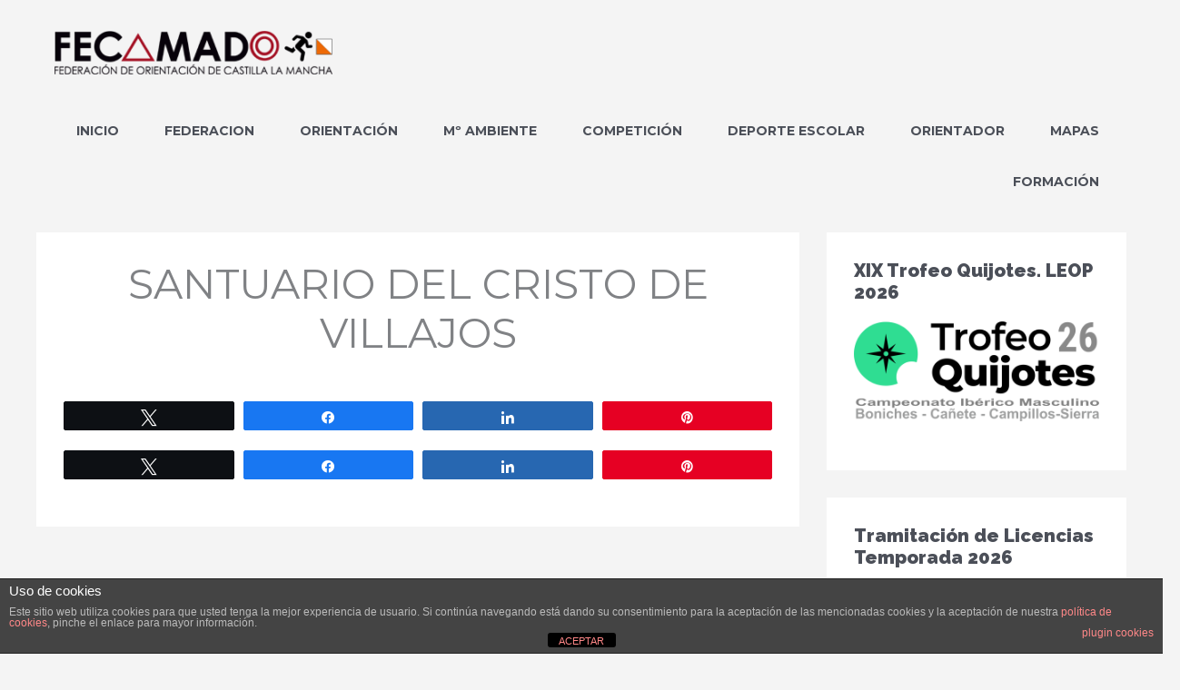

--- FILE ---
content_type: text/html; charset=UTF-8
request_url: https://fecamado.org/mc-locations/santuario-del-cristo-de-villajos/
body_size: 34738
content:
<!DOCTYPE html>
<html lang="es">
<head>
<meta charset="UTF-8">
<meta name="viewport" content="width=device-width, initial-scale=1">
	<link rel="profile" href="https://gmpg.org/xfn/11"> 
	<title>Santuario del Cristo de Villajos &#8211; FECAMADO</title>
<meta name='robots' content='max-image-preview:large' />

<!-- Social Warfare v4.5.6 https://warfareplugins.com - BEGINNING OF OUTPUT -->
<style>
	@font-face {
		font-family: "sw-icon-font";
		src:url("https://fecamado.org/wp-content/plugins/social-warfare/assets/fonts/sw-icon-font.eot?ver=4.5.6");
		src:url("https://fecamado.org/wp-content/plugins/social-warfare/assets/fonts/sw-icon-font.eot?ver=4.5.6#iefix") format("embedded-opentype"),
		url("https://fecamado.org/wp-content/plugins/social-warfare/assets/fonts/sw-icon-font.woff?ver=4.5.6") format("woff"),
		url("https://fecamado.org/wp-content/plugins/social-warfare/assets/fonts/sw-icon-font.ttf?ver=4.5.6") format("truetype"),
		url("https://fecamado.org/wp-content/plugins/social-warfare/assets/fonts/sw-icon-font.svg?ver=4.5.6#1445203416") format("svg");
		font-weight: normal;
		font-style: normal;
		font-display:block;
	}
</style>
<!-- Social Warfare v4.5.6 https://warfareplugins.com - END OF OUTPUT -->

<link rel='dns-prefetch' href='//fonts.googleapis.com' />
<link rel="alternate" type="application/rss+xml" title="FECAMADO &raquo; Feed" href="https://fecamado.org/feed/" />
<link rel="alternate" title="oEmbed (JSON)" type="application/json+oembed" href="https://fecamado.org/wp-json/oembed/1.0/embed?url=https%3A%2F%2Ffecamado.org%2Fmc-locations%2Fsantuario-del-cristo-de-villajos%2F" />
<link rel="alternate" title="oEmbed (XML)" type="text/xml+oembed" href="https://fecamado.org/wp-json/oembed/1.0/embed?url=https%3A%2F%2Ffecamado.org%2Fmc-locations%2Fsantuario-del-cristo-de-villajos%2F&#038;format=xml" />
		<!-- This site uses the Google Analytics by MonsterInsights plugin v9.11.1 - Using Analytics tracking - https://www.monsterinsights.com/ -->
							<script src="//www.googletagmanager.com/gtag/js?id=G-7RL0GG7VVR"  data-cfasync="false" data-wpfc-render="false" async></script>
			<script data-cfasync="false" data-wpfc-render="false">
				var mi_version = '9.11.1';
				var mi_track_user = true;
				var mi_no_track_reason = '';
								var MonsterInsightsDefaultLocations = {"page_location":"https:\/\/fecamado.org\/mc-locations\/santuario-del-cristo-de-villajos\/?q=\/mc-locations\/santuario-del-cristo-de-villajos\/"};
								if ( typeof MonsterInsightsPrivacyGuardFilter === 'function' ) {
					var MonsterInsightsLocations = (typeof MonsterInsightsExcludeQuery === 'object') ? MonsterInsightsPrivacyGuardFilter( MonsterInsightsExcludeQuery ) : MonsterInsightsPrivacyGuardFilter( MonsterInsightsDefaultLocations );
				} else {
					var MonsterInsightsLocations = (typeof MonsterInsightsExcludeQuery === 'object') ? MonsterInsightsExcludeQuery : MonsterInsightsDefaultLocations;
				}

								var disableStrs = [
										'ga-disable-G-7RL0GG7VVR',
									];

				/* Function to detect opted out users */
				function __gtagTrackerIsOptedOut() {
					for (var index = 0; index < disableStrs.length; index++) {
						if (document.cookie.indexOf(disableStrs[index] + '=true') > -1) {
							return true;
						}
					}

					return false;
				}

				/* Disable tracking if the opt-out cookie exists. */
				if (__gtagTrackerIsOptedOut()) {
					for (var index = 0; index < disableStrs.length; index++) {
						window[disableStrs[index]] = true;
					}
				}

				/* Opt-out function */
				function __gtagTrackerOptout() {
					for (var index = 0; index < disableStrs.length; index++) {
						document.cookie = disableStrs[index] + '=true; expires=Thu, 31 Dec 2099 23:59:59 UTC; path=/';
						window[disableStrs[index]] = true;
					}
				}

				if ('undefined' === typeof gaOptout) {
					function gaOptout() {
						__gtagTrackerOptout();
					}
				}
								window.dataLayer = window.dataLayer || [];

				window.MonsterInsightsDualTracker = {
					helpers: {},
					trackers: {},
				};
				if (mi_track_user) {
					function __gtagDataLayer() {
						dataLayer.push(arguments);
					}

					function __gtagTracker(type, name, parameters) {
						if (!parameters) {
							parameters = {};
						}

						if (parameters.send_to) {
							__gtagDataLayer.apply(null, arguments);
							return;
						}

						if (type === 'event') {
														parameters.send_to = monsterinsights_frontend.v4_id;
							var hookName = name;
							if (typeof parameters['event_category'] !== 'undefined') {
								hookName = parameters['event_category'] + ':' + name;
							}

							if (typeof MonsterInsightsDualTracker.trackers[hookName] !== 'undefined') {
								MonsterInsightsDualTracker.trackers[hookName](parameters);
							} else {
								__gtagDataLayer('event', name, parameters);
							}
							
						} else {
							__gtagDataLayer.apply(null, arguments);
						}
					}

					__gtagTracker('js', new Date());
					__gtagTracker('set', {
						'developer_id.dZGIzZG': true,
											});
					if ( MonsterInsightsLocations.page_location ) {
						__gtagTracker('set', MonsterInsightsLocations);
					}
										__gtagTracker('config', 'G-7RL0GG7VVR', {"forceSSL":"true","anonymize_ip":"true"} );
										window.gtag = __gtagTracker;										(function () {
						/* https://developers.google.com/analytics/devguides/collection/analyticsjs/ */
						/* ga and __gaTracker compatibility shim. */
						var noopfn = function () {
							return null;
						};
						var newtracker = function () {
							return new Tracker();
						};
						var Tracker = function () {
							return null;
						};
						var p = Tracker.prototype;
						p.get = noopfn;
						p.set = noopfn;
						p.send = function () {
							var args = Array.prototype.slice.call(arguments);
							args.unshift('send');
							__gaTracker.apply(null, args);
						};
						var __gaTracker = function () {
							var len = arguments.length;
							if (len === 0) {
								return;
							}
							var f = arguments[len - 1];
							if (typeof f !== 'object' || f === null || typeof f.hitCallback !== 'function') {
								if ('send' === arguments[0]) {
									var hitConverted, hitObject = false, action;
									if ('event' === arguments[1]) {
										if ('undefined' !== typeof arguments[3]) {
											hitObject = {
												'eventAction': arguments[3],
												'eventCategory': arguments[2],
												'eventLabel': arguments[4],
												'value': arguments[5] ? arguments[5] : 1,
											}
										}
									}
									if ('pageview' === arguments[1]) {
										if ('undefined' !== typeof arguments[2]) {
											hitObject = {
												'eventAction': 'page_view',
												'page_path': arguments[2],
											}
										}
									}
									if (typeof arguments[2] === 'object') {
										hitObject = arguments[2];
									}
									if (typeof arguments[5] === 'object') {
										Object.assign(hitObject, arguments[5]);
									}
									if ('undefined' !== typeof arguments[1].hitType) {
										hitObject = arguments[1];
										if ('pageview' === hitObject.hitType) {
											hitObject.eventAction = 'page_view';
										}
									}
									if (hitObject) {
										action = 'timing' === arguments[1].hitType ? 'timing_complete' : hitObject.eventAction;
										hitConverted = mapArgs(hitObject);
										__gtagTracker('event', action, hitConverted);
									}
								}
								return;
							}

							function mapArgs(args) {
								var arg, hit = {};
								var gaMap = {
									'eventCategory': 'event_category',
									'eventAction': 'event_action',
									'eventLabel': 'event_label',
									'eventValue': 'event_value',
									'nonInteraction': 'non_interaction',
									'timingCategory': 'event_category',
									'timingVar': 'name',
									'timingValue': 'value',
									'timingLabel': 'event_label',
									'page': 'page_path',
									'location': 'page_location',
									'title': 'page_title',
									'referrer' : 'page_referrer',
								};
								for (arg in args) {
																		if (!(!args.hasOwnProperty(arg) || !gaMap.hasOwnProperty(arg))) {
										hit[gaMap[arg]] = args[arg];
									} else {
										hit[arg] = args[arg];
									}
								}
								return hit;
							}

							try {
								f.hitCallback();
							} catch (ex) {
							}
						};
						__gaTracker.create = newtracker;
						__gaTracker.getByName = newtracker;
						__gaTracker.getAll = function () {
							return [];
						};
						__gaTracker.remove = noopfn;
						__gaTracker.loaded = true;
						window['__gaTracker'] = __gaTracker;
					})();
									} else {
										console.log("");
					(function () {
						function __gtagTracker() {
							return null;
						}

						window['__gtagTracker'] = __gtagTracker;
						window['gtag'] = __gtagTracker;
					})();
									}
			</script>
							<!-- / Google Analytics by MonsterInsights -->
		<style id='wp-img-auto-sizes-contain-inline-css'>
img:is([sizes=auto i],[sizes^="auto," i]){contain-intrinsic-size:3000px 1500px}
/*# sourceURL=wp-img-auto-sizes-contain-inline-css */
</style>
<link rel='stylesheet' id='social-warfare-block-css-css' href='https://fecamado.org/wp-content/plugins/social-warfare/assets/js/post-editor/dist/blocks.style.build.css?ver=6.9' media='all' />
<link rel='stylesheet' id='astra-theme-css-css' href='https://fecamado.org/wp-content/themes/astra/assets/css/minified/style.min.css?ver=4.12.0' media='all' />
<style id='astra-theme-css-inline-css'>
.ast-no-sidebar .entry-content .alignfull {margin-left: calc( -50vw + 50%);margin-right: calc( -50vw + 50%);max-width: 100vw;width: 100vw;}.ast-no-sidebar .entry-content .alignwide {margin-left: calc(-41vw + 50%);margin-right: calc(-41vw + 50%);max-width: unset;width: unset;}.ast-no-sidebar .entry-content .alignfull .alignfull,.ast-no-sidebar .entry-content .alignfull .alignwide,.ast-no-sidebar .entry-content .alignwide .alignfull,.ast-no-sidebar .entry-content .alignwide .alignwide,.ast-no-sidebar .entry-content .wp-block-column .alignfull,.ast-no-sidebar .entry-content .wp-block-column .alignwide{width: 100%;margin-left: auto;margin-right: auto;}.wp-block-gallery,.blocks-gallery-grid {margin: 0;}.wp-block-separator {max-width: 100px;}.wp-block-separator.is-style-wide,.wp-block-separator.is-style-dots {max-width: none;}.entry-content .has-2-columns .wp-block-column:first-child {padding-right: 10px;}.entry-content .has-2-columns .wp-block-column:last-child {padding-left: 10px;}@media (max-width: 782px) {.entry-content .wp-block-columns .wp-block-column {flex-basis: 100%;}.entry-content .has-2-columns .wp-block-column:first-child {padding-right: 0;}.entry-content .has-2-columns .wp-block-column:last-child {padding-left: 0;}}body .entry-content .wp-block-latest-posts {margin-left: 0;}body .entry-content .wp-block-latest-posts li {list-style: none;}.ast-no-sidebar .ast-container .entry-content .wp-block-latest-posts {margin-left: 0;}.ast-header-break-point .entry-content .alignwide {margin-left: auto;margin-right: auto;}.entry-content .blocks-gallery-item img {margin-bottom: auto;}.wp-block-pullquote {border-top: 4px solid #555d66;border-bottom: 4px solid #555d66;color: #40464d;}:root{--ast-post-nav-space:0;--ast-container-default-xlg-padding:6.67em;--ast-container-default-lg-padding:5.67em;--ast-container-default-slg-padding:4.34em;--ast-container-default-md-padding:3.34em;--ast-container-default-sm-padding:6.67em;--ast-container-default-xs-padding:2.4em;--ast-container-default-xxs-padding:1.4em;--ast-code-block-background:#EEEEEE;--ast-comment-inputs-background:#FAFAFA;--ast-normal-container-width:1200px;--ast-narrow-container-width:750px;--ast-blog-title-font-weight:normal;--ast-blog-meta-weight:inherit;--ast-global-color-primary:var(--ast-global-color-5);--ast-global-color-secondary:var(--ast-global-color-4);--ast-global-color-alternate-background:var(--ast-global-color-7);--ast-global-color-subtle-background:var(--ast-global-color-6);--ast-bg-style-guide:var( --ast-global-color-secondary,--ast-global-color-5 );--ast-shadow-style-guide:0px 0px 4px 0 #00000057;--ast-global-dark-bg-style:#fff;--ast-global-dark-lfs:#fbfbfb;--ast-widget-bg-color:#fafafa;--ast-wc-container-head-bg-color:#fbfbfb;--ast-title-layout-bg:#eeeeee;--ast-search-border-color:#e7e7e7;--ast-lifter-hover-bg:#e6e6e6;--ast-gallery-block-color:#000;--srfm-color-input-label:var(--ast-global-color-2);}html{font-size:87.5%;}a,.page-title{color:#a6182a;}a:hover,a:focus{color:#6f101c;}body,button,input,select,textarea,.ast-button,.ast-custom-button{font-family:'Montserrat',sans-serif;font-weight:400;font-size:14px;font-size:1rem;line-height:var(--ast-body-line-height,1.65em);}blockquote{color:var(--ast-global-color-3);}h1,h2,h3,h4,h5,h6,.entry-content :where(h1,h2,h3,h4,h5,h6),.site-title,.site-title a{font-family:'Raleway',sans-serif;font-weight:900;}.ast-site-identity .site-title a{color:var(--ast-global-color-2);}.site-title{font-size:35px;font-size:2.5rem;display:none;}header .custom-logo-link img{max-width:306px;width:306px;}.astra-logo-svg{width:306px;}.site-header .site-description{font-size:15px;font-size:1.0714285714286rem;display:none;}.entry-title{font-size:26px;font-size:1.8571428571429rem;}.archive .ast-article-post .ast-article-inner,.blog .ast-article-post .ast-article-inner,.archive .ast-article-post .ast-article-inner:hover,.blog .ast-article-post .ast-article-inner:hover{overflow:hidden;}h1,.entry-content :where(h1){font-size:40px;font-size:2.8571428571429rem;font-family:'Raleway',sans-serif;line-height:1.4em;}h2,.entry-content :where(h2){font-size:32px;font-size:2.2857142857143rem;font-family:'Raleway',sans-serif;line-height:1.3em;}h3,.entry-content :where(h3){font-size:26px;font-size:1.8571428571429rem;font-family:'Raleway',sans-serif;line-height:1.3em;}h4,.entry-content :where(h4){font-size:24px;font-size:1.7142857142857rem;line-height:1.2em;font-family:'Raleway',sans-serif;}h5,.entry-content :where(h5){font-size:20px;font-size:1.4285714285714rem;line-height:1.2em;font-family:'Raleway',sans-serif;}h6,.entry-content :where(h6){font-size:16px;font-size:1.1428571428571rem;line-height:1.25em;font-family:'Raleway',sans-serif;}::selection{background-color:#a6182a;color:#ffffff;}body,h1,h2,h3,h4,h5,h6,.entry-title a,.entry-content :where(h1,h2,h3,h4,h5,h6){color:var(--ast-global-color-3);}.tagcloud a:hover,.tagcloud a:focus,.tagcloud a.current-item{color:#ffffff;border-color:#a6182a;background-color:#a6182a;}input:focus,input[type="text"]:focus,input[type="email"]:focus,input[type="url"]:focus,input[type="password"]:focus,input[type="reset"]:focus,input[type="search"]:focus,textarea:focus{border-color:#a6182a;}input[type="radio"]:checked,input[type=reset],input[type="checkbox"]:checked,input[type="checkbox"]:hover:checked,input[type="checkbox"]:focus:checked,input[type=range]::-webkit-slider-thumb{border-color:#a6182a;background-color:#a6182a;box-shadow:none;}.site-footer a:hover + .post-count,.site-footer a:focus + .post-count{background:#a6182a;border-color:#a6182a;}.single .nav-links .nav-previous,.single .nav-links .nav-next{color:#a6182a;}.entry-meta,.entry-meta *{line-height:1.45;color:#a6182a;}.entry-meta a:not(.ast-button):hover,.entry-meta a:not(.ast-button):hover *,.entry-meta a:not(.ast-button):focus,.entry-meta a:not(.ast-button):focus *,.page-links > .page-link,.page-links .page-link:hover,.post-navigation a:hover{color:#6f101c;}#cat option,.secondary .calendar_wrap thead a,.secondary .calendar_wrap thead a:visited{color:#a6182a;}.secondary .calendar_wrap #today,.ast-progress-val span{background:#a6182a;}.secondary a:hover + .post-count,.secondary a:focus + .post-count{background:#a6182a;border-color:#a6182a;}.calendar_wrap #today > a{color:#ffffff;}.page-links .page-link,.single .post-navigation a{color:#a6182a;}.ast-search-menu-icon .search-form button.search-submit{padding:0 4px;}.ast-search-menu-icon form.search-form{padding-right:0;}.ast-header-search .ast-search-menu-icon.ast-dropdown-active .search-form,.ast-header-search .ast-search-menu-icon.ast-dropdown-active .search-field:focus{transition:all 0.2s;}.search-form input.search-field:focus{outline:none;}.widget-title,.widget .wp-block-heading{font-size:20px;font-size:1.4285714285714rem;color:var(--ast-global-color-3);}.single .ast-author-details .author-title{color:#6f101c;}#secondary,#secondary button,#secondary input,#secondary select,#secondary textarea{font-size:14px;font-size:1rem;}.ast-search-menu-icon.slide-search a:focus-visible:focus-visible,.astra-search-icon:focus-visible,#close:focus-visible,a:focus-visible,.ast-menu-toggle:focus-visible,.site .skip-link:focus-visible,.wp-block-loginout input:focus-visible,.wp-block-search.wp-block-search__button-inside .wp-block-search__inside-wrapper,.ast-header-navigation-arrow:focus-visible,.ast-orders-table__row .ast-orders-table__cell:focus-visible,a#ast-apply-coupon:focus-visible,#ast-apply-coupon:focus-visible,#close:focus-visible,.button.search-submit:focus-visible,#search_submit:focus,.normal-search:focus-visible,.ast-header-account-wrap:focus-visible,.astra-cart-drawer-close:focus,.ast-single-variation:focus,.ast-button:focus,.ast-builder-button-wrap:has(.ast-custom-button-link:focus),.ast-builder-button-wrap .ast-custom-button-link:focus{outline-style:dotted;outline-color:inherit;outline-width:thin;}input:focus,input[type="text"]:focus,input[type="email"]:focus,input[type="url"]:focus,input[type="password"]:focus,input[type="reset"]:focus,input[type="search"]:focus,input[type="number"]:focus,textarea:focus,.wp-block-search__input:focus,[data-section="section-header-mobile-trigger"] .ast-button-wrap .ast-mobile-menu-trigger-minimal:focus,.ast-mobile-popup-drawer.active .menu-toggle-close:focus,#ast-scroll-top:focus,#coupon_code:focus,#ast-coupon-code:focus{border-style:dotted;border-color:inherit;border-width:thin;}input{outline:none;}.main-header-menu .menu-link,.ast-header-custom-item a{color:var(--ast-global-color-3);}.main-header-menu .menu-item:hover > .menu-link,.main-header-menu .menu-item:hover > .ast-menu-toggle,.main-header-menu .ast-masthead-custom-menu-items a:hover,.main-header-menu .menu-item.focus > .menu-link,.main-header-menu .menu-item.focus > .ast-menu-toggle,.main-header-menu .current-menu-item > .menu-link,.main-header-menu .current-menu-ancestor > .menu-link,.main-header-menu .current-menu-item > .ast-menu-toggle,.main-header-menu .current-menu-ancestor > .ast-menu-toggle{color:#a6182a;}.header-main-layout-3 .ast-main-header-bar-alignment{margin-right:auto;}.header-main-layout-2 .site-header-section-left .ast-site-identity{text-align:left;}.ast-logo-title-inline .site-logo-img{padding-right:1em;}.site-logo-img img{ transition:all 0.2s linear;}body .ast-oembed-container *{position:absolute;top:0;width:100%;height:100%;left:0;}body .wp-block-embed-pocket-casts .ast-oembed-container *{position:unset;}.ast-header-break-point .ast-mobile-menu-buttons-minimal.menu-toggle{background:transparent;color:#a6182a;}.ast-header-break-point .ast-mobile-menu-buttons-outline.menu-toggle{background:transparent;border:1px solid #a6182a;color:#a6182a;}.ast-header-break-point .ast-mobile-menu-buttons-fill.menu-toggle{background:#a6182a;color:#ffffff;}.ast-single-post-featured-section + article {margin-top: 2em;}.site-content .ast-single-post-featured-section img {width: 100%;overflow: hidden;object-fit: cover;}.site > .ast-single-related-posts-container {margin-top: 0;}@media (min-width: 769px) {.ast-desktop .ast-container--narrow {max-width: var(--ast-narrow-container-width);margin: 0 auto;}}#secondary {margin: 4em 0 2.5em;word-break: break-word;line-height: 2;}#secondary li {margin-bottom: 0.25em;}#secondary li:last-child {margin-bottom: 0;}@media (max-width: 768px) {.js_active .ast-plain-container.ast-single-post #secondary {margin-top: 1.5em;}}.ast-separate-container.ast-two-container #secondary .widget {background-color: #fff;padding: 2em;margin-bottom: 2em;}@media (min-width: 993px) {.ast-left-sidebar #secondary {padding-right: 60px;}.ast-right-sidebar #secondary {padding-left: 60px;}}@media (max-width: 993px) {.ast-right-sidebar #secondary {padding-left: 30px;}.ast-left-sidebar #secondary {padding-right: 30px;}}.ast-small-footer{color:#0a0a0a;}.ast-small-footer > .ast-footer-overlay{background-color:#ffffff;;}.ast-small-footer a{color:#a6182a;}.ast-small-footer a:hover{color:#66061f;}.footer-adv .footer-adv-overlay{border-top-style:solid;border-top-width:0px;border-top-color:#7a7a7a;}.footer-adv .widget-title,.footer-adv .widget-title a{color:#ffffff;}.footer-adv{color:#ffffff;}.footer-adv a{color:#ffffff;}.footer-adv .tagcloud a:hover,.footer-adv .tagcloud a.current-item{border-color:#ffffff;background-color:#ffffff;}.footer-adv a:hover,.footer-adv .no-widget-text a:hover,.footer-adv a:focus,.footer-adv .no-widget-text a:focus{color:#f2f2f2;}.footer-adv .calendar_wrap #today,.footer-adv a:hover + .post-count{background-color:#ffffff;}.footer-adv-overlay{background-color:#a6182a;;}@media( max-width: 420px ) {.single .nav-links .nav-previous,.single .nav-links .nav-next {width: 100%;text-align: center;}}.wp-block-buttons.aligncenter{justify-content:center;}@media (max-width:782px){.entry-content .wp-block-columns .wp-block-column{margin-left:0px;}}.wp-block-image.aligncenter{margin-left:auto;margin-right:auto;}.wp-block-table.aligncenter{margin-left:auto;margin-right:auto;}.wp-block-buttons .wp-block-button.is-style-outline .wp-block-button__link.wp-element-button,.ast-outline-button,.wp-block-uagb-buttons-child .uagb-buttons-repeater.ast-outline-button{border-color:#a6182a;border-top-width:2px;border-right-width:2px;border-bottom-width:2px;border-left-width:2px;font-family:inherit;font-weight:900;line-height:1em;}.wp-block-button.is-style-outline .wp-block-button__link:hover,.wp-block-buttons .wp-block-button.is-style-outline .wp-block-button__link:focus,.wp-block-buttons .wp-block-button.is-style-outline > .wp-block-button__link:not(.has-text-color):hover,.wp-block-buttons .wp-block-button.wp-block-button__link.is-style-outline:not(.has-text-color):hover,.ast-outline-button:hover,.ast-outline-button:focus,.wp-block-uagb-buttons-child .uagb-buttons-repeater.ast-outline-button:hover,.wp-block-uagb-buttons-child .uagb-buttons-repeater.ast-outline-button:focus{background-color:#7d1421;}.wp-block-button .wp-block-button__link.wp-element-button.is-style-outline:not(.has-background),.wp-block-button.is-style-outline>.wp-block-button__link.wp-element-button:not(.has-background),.ast-outline-button{background-color:#a6182a;}.entry-content[data-ast-blocks-layout] > figure{margin-bottom:1em;}@media (max-width:768px){.ast-left-sidebar #content > .ast-container{display:flex;flex-direction:column-reverse;width:100%;}.ast-separate-container .ast-article-post,.ast-separate-container .ast-article-single{padding:1.5em 2.14em;}.ast-author-box img.avatar{margin:20px 0 0 0;}}@media (max-width:768px){#secondary.secondary{padding-top:0;}.ast-separate-container.ast-right-sidebar #secondary{padding-left:1em;padding-right:1em;}.ast-separate-container.ast-two-container #secondary{padding-left:0;padding-right:0;}.ast-page-builder-template .entry-header #secondary,.ast-page-builder-template #secondary{margin-top:1.5em;}}@media (max-width:768px){.ast-right-sidebar #primary{padding-right:0;}.ast-page-builder-template.ast-left-sidebar #secondary,.ast-page-builder-template.ast-right-sidebar #secondary{padding-right:20px;padding-left:20px;}.ast-right-sidebar #secondary,.ast-left-sidebar #primary{padding-left:0;}.ast-left-sidebar #secondary{padding-right:0;}}@media (min-width:769px){.ast-separate-container.ast-right-sidebar #primary,.ast-separate-container.ast-left-sidebar #primary{border:0;}.search-no-results.ast-separate-container #primary{margin-bottom:4em;}}@media (min-width:769px){.ast-right-sidebar #primary{border-right:1px solid var(--ast-border-color);}.ast-left-sidebar #primary{border-left:1px solid var(--ast-border-color);}.ast-right-sidebar #secondary{border-left:1px solid var(--ast-border-color);margin-left:-1px;}.ast-left-sidebar #secondary{border-right:1px solid var(--ast-border-color);margin-right:-1px;}.ast-separate-container.ast-two-container.ast-right-sidebar #secondary{padding-left:30px;padding-right:0;}.ast-separate-container.ast-two-container.ast-left-sidebar #secondary{padding-right:30px;padding-left:0;}.ast-separate-container.ast-right-sidebar #secondary,.ast-separate-container.ast-left-sidebar #secondary{border:0;margin-left:auto;margin-right:auto;}.ast-separate-container.ast-two-container #secondary .widget:last-child{margin-bottom:0;}}.wp-block-button .wp-block-button__link{color:#ffffff;}.wp-block-button .wp-block-button__link:hover,.wp-block-button .wp-block-button__link:focus{color:#ffffff;background-color:#7d1421;border-color:#7d1421;}.wp-block-button .wp-block-button__link{border-top-width:0;border-right-width:0;border-left-width:0;border-bottom-width:0;border-color:#a6182a;background-color:#a6182a;color:#ffffff;font-family:inherit;font-weight:900;line-height:1em;padding-top:10px;padding-right:40px;padding-bottom:10px;padding-left:40px;}.menu-toggle,button,.ast-button,.ast-custom-button,.button,input#submit,input[type="button"],input[type="submit"],input[type="reset"]{border-style:solid;border-top-width:0;border-right-width:0;border-left-width:0;border-bottom-width:0;color:#ffffff;border-color:#a6182a;background-color:#a6182a;padding-top:10px;padding-right:40px;padding-bottom:10px;padding-left:40px;font-family:inherit;font-weight:900;line-height:1em;}button:focus,.menu-toggle:hover,button:hover,.ast-button:hover,.ast-custom-button:hover .button:hover,.ast-custom-button:hover ,input[type=reset]:hover,input[type=reset]:focus,input#submit:hover,input#submit:focus,input[type="button"]:hover,input[type="button"]:focus,input[type="submit"]:hover,input[type="submit"]:focus{color:#ffffff;background-color:#7d1421;border-color:#7d1421;}@media (max-width:768px){.ast-mobile-header-stack .main-header-bar .ast-search-menu-icon{display:inline-block;}.ast-header-break-point.ast-header-custom-item-outside .ast-mobile-header-stack .main-header-bar .ast-search-icon{margin:0;}.ast-comment-avatar-wrap img{max-width:2.5em;}.ast-comment-meta{padding:0 1.8888em 1.3333em;}.ast-separate-container .ast-comment-list li.depth-1{padding:1.5em 2.14em;}.ast-separate-container .comment-respond{padding:2em 2.14em;}}@media (min-width:544px){.ast-container{max-width:100%;}}@media (max-width:544px){.ast-separate-container .ast-article-post,.ast-separate-container .ast-article-single,.ast-separate-container .comments-title,.ast-separate-container .ast-archive-description{padding:1.5em 1em;}.ast-separate-container #content .ast-container{padding-left:0.54em;padding-right:0.54em;}.ast-separate-container .ast-comment-list .bypostauthor{padding:.5em;}.ast-search-menu-icon.ast-dropdown-active .search-field{width:170px;}.ast-separate-container #secondary{padding-top:0;}.ast-separate-container.ast-two-container #secondary .widget{margin-bottom:1.5em;padding-left:1em;padding-right:1em;}.site-branding img,.site-header .site-logo-img .custom-logo-link img{max-width:100%;}}.footer-adv .tagcloud a:hover,.footer-adv .tagcloud a.current-item{color:#000000;}.footer-adv .calendar_wrap #today{color:#000000;} #ast-mobile-header .ast-site-header-cart-li a{pointer-events:none;}body,.ast-separate-container{background-color:#f4f4f4;}.ast-no-sidebar.ast-separate-container .entry-content .alignfull {margin-left: -6.67em;margin-right: -6.67em;width: auto;}@media (max-width: 1200px) {.ast-no-sidebar.ast-separate-container .entry-content .alignfull {margin-left: -2.4em;margin-right: -2.4em;}}@media (max-width: 768px) {.ast-no-sidebar.ast-separate-container .entry-content .alignfull {margin-left: -2.14em;margin-right: -2.14em;}}@media (max-width: 544px) {.ast-no-sidebar.ast-separate-container .entry-content .alignfull {margin-left: -1em;margin-right: -1em;}}.ast-no-sidebar.ast-separate-container .entry-content .alignwide {margin-left: -20px;margin-right: -20px;}.ast-no-sidebar.ast-separate-container .entry-content .wp-block-column .alignfull,.ast-no-sidebar.ast-separate-container .entry-content .wp-block-column .alignwide {margin-left: auto;margin-right: auto;width: 100%;}@media (max-width:768px){.site-title{display:none;}.site-header .site-description{display:none;}h1,.entry-content :where(h1){font-size:30px;}h2,.entry-content :where(h2){font-size:25px;}h3,.entry-content :where(h3){font-size:20px;}}@media (max-width:544px){.site-title{display:none;}.site-header .site-description{display:none;}h1,.entry-content :where(h1){font-size:30px;}h2,.entry-content :where(h2){font-size:25px;}h3,.entry-content :where(h3){font-size:20px;}}@media (max-width:768px){html{font-size:79.8%;}}@media (max-width:544px){html{font-size:79.8%;}}@media (min-width:769px){.ast-container{max-width:1240px;}}@font-face {font-family: "Astra";src: url(https://fecamado.org/wp-content/themes/astra/assets/fonts/astra.woff) format("woff"),url(https://fecamado.org/wp-content/themes/astra/assets/fonts/astra.ttf) format("truetype"),url(https://fecamado.org/wp-content/themes/astra/assets/fonts/astra.svg#astra) format("svg");font-weight: normal;font-style: normal;font-display: fallback;}@media (max-width:921px) {.main-header-bar .main-header-bar-navigation{display:none;}}.ast-desktop .main-header-menu.submenu-with-border .sub-menu,.ast-desktop .main-header-menu.submenu-with-border .astra-full-megamenu-wrapper{border-color:#a6182a;}.ast-desktop .main-header-menu.submenu-with-border .sub-menu{border-top-width:2px;border-style:solid;}.ast-desktop .main-header-menu.submenu-with-border .sub-menu .sub-menu{top:-2px;}.ast-desktop .main-header-menu.submenu-with-border .sub-menu .menu-link,.ast-desktop .main-header-menu.submenu-with-border .children .menu-link{border-bottom-width:0px;border-style:solid;border-color:#eaeaea;}@media (min-width:769px){.main-header-menu .sub-menu .menu-item.ast-left-align-sub-menu:hover > .sub-menu,.main-header-menu .sub-menu .menu-item.ast-left-align-sub-menu.focus > .sub-menu{margin-left:-0px;}}.ast-small-footer{border-top-style:solid;border-top-width:0px;border-top-color:#7a7a7a;}.ast-small-footer-wrap{text-align:center;}.site .comments-area{padding-bottom:3em;}.ast-header-break-point.ast-header-custom-item-inside .main-header-bar .main-header-bar-navigation .ast-search-icon {display: none;}.ast-header-break-point.ast-header-custom-item-inside .main-header-bar .ast-search-menu-icon .search-form {padding: 0;display: block;overflow: hidden;}.ast-header-break-point .ast-header-custom-item .widget:last-child {margin-bottom: 1em;}.ast-header-custom-item .widget {margin: 0.5em;display: inline-block;vertical-align: middle;}.ast-header-custom-item .widget p {margin-bottom: 0;}.ast-header-custom-item .widget li {width: auto;}.ast-header-custom-item-inside .button-custom-menu-item .menu-link {display: none;}.ast-header-custom-item-inside.ast-header-break-point .button-custom-menu-item .ast-custom-button-link {display: none;}.ast-header-custom-item-inside.ast-header-break-point .button-custom-menu-item .menu-link {display: block;}.ast-header-break-point.ast-header-custom-item-outside .main-header-bar .ast-search-icon {margin-right: 1em;}.ast-header-break-point.ast-header-custom-item-inside .main-header-bar .ast-search-menu-icon .search-field,.ast-header-break-point.ast-header-custom-item-inside .main-header-bar .ast-search-menu-icon.ast-inline-search .search-field {width: 100%;padding-right: 5.5em;}.ast-header-break-point.ast-header-custom-item-inside .main-header-bar .ast-search-menu-icon .search-submit {display: block;position: absolute;height: 100%;top: 0;right: 0;padding: 0 1em;border-radius: 0;}.ast-header-break-point .ast-header-custom-item .ast-masthead-custom-menu-items {padding-left: 20px;padding-right: 20px;margin-bottom: 1em;margin-top: 1em;}.ast-header-custom-item-inside.ast-header-break-point .button-custom-menu-item {padding-left: 0;padding-right: 0;margin-top: 0;margin-bottom: 0;}.astra-icon-down_arrow::after {content: "\e900";font-family: Astra;}.astra-icon-close::after {content: "\e5cd";font-family: Astra;}.astra-icon-drag_handle::after {content: "\e25d";font-family: Astra;}.astra-icon-format_align_justify::after {content: "\e235";font-family: Astra;}.astra-icon-menu::after {content: "\e5d2";font-family: Astra;}.astra-icon-reorder::after {content: "\e8fe";font-family: Astra;}.astra-icon-search::after {content: "\e8b6";font-family: Astra;}.astra-icon-zoom_in::after {content: "\e56b";font-family: Astra;}.astra-icon-check-circle::after {content: "\e901";font-family: Astra;}.astra-icon-shopping-cart::after {content: "\f07a";font-family: Astra;}.astra-icon-shopping-bag::after {content: "\f290";font-family: Astra;}.astra-icon-shopping-basket::after {content: "\f291";font-family: Astra;}.astra-icon-circle-o::after {content: "\e903";font-family: Astra;}.astra-icon-certificate::after {content: "\e902";font-family: Astra;}blockquote {padding: 1.2em;}:root .has-ast-global-color-0-color{color:var(--ast-global-color-0);}:root .has-ast-global-color-0-background-color{background-color:var(--ast-global-color-0);}:root .wp-block-button .has-ast-global-color-0-color{color:var(--ast-global-color-0);}:root .wp-block-button .has-ast-global-color-0-background-color{background-color:var(--ast-global-color-0);}:root .has-ast-global-color-1-color{color:var(--ast-global-color-1);}:root .has-ast-global-color-1-background-color{background-color:var(--ast-global-color-1);}:root .wp-block-button .has-ast-global-color-1-color{color:var(--ast-global-color-1);}:root .wp-block-button .has-ast-global-color-1-background-color{background-color:var(--ast-global-color-1);}:root .has-ast-global-color-2-color{color:var(--ast-global-color-2);}:root .has-ast-global-color-2-background-color{background-color:var(--ast-global-color-2);}:root .wp-block-button .has-ast-global-color-2-color{color:var(--ast-global-color-2);}:root .wp-block-button .has-ast-global-color-2-background-color{background-color:var(--ast-global-color-2);}:root .has-ast-global-color-3-color{color:var(--ast-global-color-3);}:root .has-ast-global-color-3-background-color{background-color:var(--ast-global-color-3);}:root .wp-block-button .has-ast-global-color-3-color{color:var(--ast-global-color-3);}:root .wp-block-button .has-ast-global-color-3-background-color{background-color:var(--ast-global-color-3);}:root .has-ast-global-color-4-color{color:var(--ast-global-color-4);}:root .has-ast-global-color-4-background-color{background-color:var(--ast-global-color-4);}:root .wp-block-button .has-ast-global-color-4-color{color:var(--ast-global-color-4);}:root .wp-block-button .has-ast-global-color-4-background-color{background-color:var(--ast-global-color-4);}:root .has-ast-global-color-5-color{color:var(--ast-global-color-5);}:root .has-ast-global-color-5-background-color{background-color:var(--ast-global-color-5);}:root .wp-block-button .has-ast-global-color-5-color{color:var(--ast-global-color-5);}:root .wp-block-button .has-ast-global-color-5-background-color{background-color:var(--ast-global-color-5);}:root .has-ast-global-color-6-color{color:var(--ast-global-color-6);}:root .has-ast-global-color-6-background-color{background-color:var(--ast-global-color-6);}:root .wp-block-button .has-ast-global-color-6-color{color:var(--ast-global-color-6);}:root .wp-block-button .has-ast-global-color-6-background-color{background-color:var(--ast-global-color-6);}:root .has-ast-global-color-7-color{color:var(--ast-global-color-7);}:root .has-ast-global-color-7-background-color{background-color:var(--ast-global-color-7);}:root .wp-block-button .has-ast-global-color-7-color{color:var(--ast-global-color-7);}:root .wp-block-button .has-ast-global-color-7-background-color{background-color:var(--ast-global-color-7);}:root .has-ast-global-color-8-color{color:var(--ast-global-color-8);}:root .has-ast-global-color-8-background-color{background-color:var(--ast-global-color-8);}:root .wp-block-button .has-ast-global-color-8-color{color:var(--ast-global-color-8);}:root .wp-block-button .has-ast-global-color-8-background-color{background-color:var(--ast-global-color-8);}:root{--ast-global-color-0:#0170B9;--ast-global-color-1:#3a3a3a;--ast-global-color-2:#3a3a3a;--ast-global-color-3:#4B4F58;--ast-global-color-4:#F5F5F5;--ast-global-color-5:#FFFFFF;--ast-global-color-6:#E5E5E5;--ast-global-color-7:#424242;--ast-global-color-8:#000000;}:root {--ast-border-color : #dddddd;}.ast-single-entry-banner {-js-display: flex;display: flex;flex-direction: column;justify-content: center;text-align: center;position: relative;background: var(--ast-title-layout-bg);}.ast-single-entry-banner[data-banner-layout="layout-1"] {max-width: 1200px;background: inherit;padding: 20px 0;}.ast-single-entry-banner[data-banner-width-type="custom"] {margin: 0 auto;width: 100%;}.ast-single-entry-banner + .site-content .entry-header {margin-bottom: 0;}.site .ast-author-avatar {--ast-author-avatar-size: ;}a.ast-underline-text {text-decoration: underline;}.ast-container > .ast-terms-link {position: relative;display: block;}a.ast-button.ast-badge-tax {padding: 4px 8px;border-radius: 3px;font-size: inherit;}header.entry-header{text-align:left;}header.entry-header .entry-title{font-size:45px;font-size:3.2142857142857rem;}header.entry-header > *:not(:last-child){margin-bottom:10px;}@media (max-width:768px){header.entry-header{text-align:left;}}@media (max-width:544px){header.entry-header{text-align:left;}}.ast-archive-entry-banner {-js-display: flex;display: flex;flex-direction: column;justify-content: center;text-align: center;position: relative;background: var(--ast-title-layout-bg);}.ast-archive-entry-banner[data-banner-width-type="custom"] {margin: 0 auto;width: 100%;}.ast-archive-entry-banner[data-banner-layout="layout-1"] {background: inherit;padding: 20px 0;text-align: left;}body.archive .ast-archive-description{max-width:1200px;width:100%;text-align:left;padding-top:3em;padding-right:3em;padding-bottom:3em;padding-left:3em;}body.archive .ast-archive-description .ast-archive-title,body.archive .ast-archive-description .ast-archive-title *{font-size:40px;font-size:2.8571428571429rem;}body.archive .ast-archive-description > *:not(:last-child){margin-bottom:10px;}@media (max-width:768px){body.archive .ast-archive-description{text-align:left;}}@media (max-width:544px){body.archive .ast-archive-description{text-align:left;}}.ast-breadcrumbs .trail-browse,.ast-breadcrumbs .trail-items,.ast-breadcrumbs .trail-items li{display:inline-block;margin:0;padding:0;border:none;background:inherit;text-indent:0;text-decoration:none;}.ast-breadcrumbs .trail-browse{font-size:inherit;font-style:inherit;font-weight:inherit;color:inherit;}.ast-breadcrumbs .trail-items{list-style:none;}.trail-items li::after{padding:0 0.3em;content:"\00bb";}.trail-items li:last-of-type::after{display:none;}h1,h2,h3,h4,h5,h6,.entry-content :where(h1,h2,h3,h4,h5,h6){color:#000000;}.ast-header-break-point .main-header-bar{border-bottom-width:0px;}@media (min-width:769px){.main-header-bar{border-bottom-width:0px;}}@media (min-width:769px){#primary{width:70%;}#secondary{width:30%;}}.main-header-menu .menu-item,#astra-footer-menu .menu-item,.main-header-bar .ast-masthead-custom-menu-items{-js-display:flex;display:flex;-webkit-box-pack:center;-webkit-justify-content:center;-moz-box-pack:center;-ms-flex-pack:center;justify-content:center;-webkit-box-orient:vertical;-webkit-box-direction:normal;-webkit-flex-direction:column;-moz-box-orient:vertical;-moz-box-direction:normal;-ms-flex-direction:column;flex-direction:column;}.main-header-menu > .menu-item > .menu-link,#astra-footer-menu > .menu-item > .menu-link{height:100%;-webkit-box-align:center;-webkit-align-items:center;-moz-box-align:center;-ms-flex-align:center;align-items:center;-js-display:flex;display:flex;}.ast-primary-menu-disabled .main-header-bar .ast-masthead-custom-menu-items{flex:unset;}.main-header-menu .sub-menu .menu-item.menu-item-has-children > .menu-link:after{position:absolute;right:1em;top:50%;transform:translate(0,-50%) rotate(270deg);}.ast-header-break-point .main-header-bar .main-header-bar-navigation .page_item_has_children > .ast-menu-toggle::before,.ast-header-break-point .main-header-bar .main-header-bar-navigation .menu-item-has-children > .ast-menu-toggle::before,.ast-mobile-popup-drawer .main-header-bar-navigation .menu-item-has-children>.ast-menu-toggle::before,.ast-header-break-point .ast-mobile-header-wrap .main-header-bar-navigation .menu-item-has-children > .ast-menu-toggle::before{font-weight:bold;content:"\e900";font-family:Astra;text-decoration:inherit;display:inline-block;}.ast-header-break-point .main-navigation ul.sub-menu .menu-item .menu-link:before{content:"\e900";font-family:Astra;font-size:.65em;text-decoration:inherit;display:inline-block;transform:translate(0,-2px) rotateZ(270deg);margin-right:5px;}.widget_search .search-form:after{font-family:Astra;font-size:1.2em;font-weight:normal;content:"\e8b6";position:absolute;top:50%;right:15px;transform:translate(0,-50%);}.astra-search-icon::before{content:"\e8b6";font-family:Astra;font-style:normal;font-weight:normal;text-decoration:inherit;text-align:center;-webkit-font-smoothing:antialiased;-moz-osx-font-smoothing:grayscale;z-index:3;}.main-header-bar .main-header-bar-navigation .page_item_has_children > a:after,.main-header-bar .main-header-bar-navigation .menu-item-has-children > a:after,.menu-item-has-children .ast-header-navigation-arrow:after{content:"\e900";display:inline-block;font-family:Astra;font-size:.6rem;font-weight:bold;text-rendering:auto;-webkit-font-smoothing:antialiased;-moz-osx-font-smoothing:grayscale;margin-left:10px;line-height:normal;}.menu-item-has-children .sub-menu .ast-header-navigation-arrow:after{margin-left:0;}.ast-mobile-popup-drawer .main-header-bar-navigation .ast-submenu-expanded>.ast-menu-toggle::before{transform:rotateX(180deg);}.ast-header-break-point .main-header-bar-navigation .menu-item-has-children > .menu-link:after{display:none;}@media (min-width:769px){.ast-builder-menu .main-navigation > ul > li:last-child a{margin-right:0;}}.ast-separate-container .ast-article-inner{background-color:#ffffff;}.ast-separate-container .ast-article-single:not(.ast-related-post),.ast-separate-container .error-404,.ast-separate-container .no-results,.single.ast-separate-container.ast-author-meta,.ast-separate-container .related-posts-title-wrapper,.ast-separate-container .comments-count-wrapper,.ast-box-layout.ast-plain-container .site-content,.ast-padded-layout.ast-plain-container .site-content,.ast-separate-container .ast-archive-description,.ast-separate-container .comments-area .comment-respond,.ast-separate-container .comments-area .ast-comment-list li,.ast-separate-container .comments-area .comments-title{background-color:#ffffff;}.ast-separate-container.ast-two-container #secondary .widget{background-color:#ffffff;}#ast-scroll-top {display: none;position: fixed;text-align: center;cursor: pointer;z-index: 99;width: 2.1em;height: 2.1em;line-height: 2.1;color: #ffffff;border-radius: 2px;content: "";outline: inherit;}@media (min-width: 769px) {#ast-scroll-top {content: "769";}}#ast-scroll-top .ast-icon.icon-arrow svg {margin-left: 0px;vertical-align: middle;transform: translate(0,-20%) rotate(180deg);width: 1.6em;}.ast-scroll-to-top-right {right: 30px;bottom: 30px;}.ast-scroll-to-top-left {left: 30px;bottom: 30px;}#ast-scroll-top{background-color:#a6182a;font-size:15px;}.ast-scroll-top-icon::before{content:"\e900";font-family:Astra;text-decoration:inherit;}.ast-scroll-top-icon{transform:rotate(180deg);}@media (max-width:768px){#ast-scroll-top .ast-icon.icon-arrow svg{width:1em;}}
/*# sourceURL=astra-theme-css-inline-css */
</style>
<link rel='stylesheet' id='astra-google-fonts-css' href='https://fonts.googleapis.com/css?family=Montserrat%3A400%2C%2C700%7CRaleway%3A900%2C&#038;display=fallback&#038;ver=4.12.0' media='all' />
<style id='wp-emoji-styles-inline-css'>

	img.wp-smiley, img.emoji {
		display: inline !important;
		border: none !important;
		box-shadow: none !important;
		height: 1em !important;
		width: 1em !important;
		margin: 0 0.07em !important;
		vertical-align: -0.1em !important;
		background: none !important;
		padding: 0 !important;
	}
/*# sourceURL=wp-emoji-styles-inline-css */
</style>
<style id='wp-block-library-inline-css'>
:root{--wp-block-synced-color:#7a00df;--wp-block-synced-color--rgb:122,0,223;--wp-bound-block-color:var(--wp-block-synced-color);--wp-editor-canvas-background:#ddd;--wp-admin-theme-color:#007cba;--wp-admin-theme-color--rgb:0,124,186;--wp-admin-theme-color-darker-10:#006ba1;--wp-admin-theme-color-darker-10--rgb:0,107,160.5;--wp-admin-theme-color-darker-20:#005a87;--wp-admin-theme-color-darker-20--rgb:0,90,135;--wp-admin-border-width-focus:2px}@media (min-resolution:192dpi){:root{--wp-admin-border-width-focus:1.5px}}.wp-element-button{cursor:pointer}:root .has-very-light-gray-background-color{background-color:#eee}:root .has-very-dark-gray-background-color{background-color:#313131}:root .has-very-light-gray-color{color:#eee}:root .has-very-dark-gray-color{color:#313131}:root .has-vivid-green-cyan-to-vivid-cyan-blue-gradient-background{background:linear-gradient(135deg,#00d084,#0693e3)}:root .has-purple-crush-gradient-background{background:linear-gradient(135deg,#34e2e4,#4721fb 50%,#ab1dfe)}:root .has-hazy-dawn-gradient-background{background:linear-gradient(135deg,#faaca8,#dad0ec)}:root .has-subdued-olive-gradient-background{background:linear-gradient(135deg,#fafae1,#67a671)}:root .has-atomic-cream-gradient-background{background:linear-gradient(135deg,#fdd79a,#004a59)}:root .has-nightshade-gradient-background{background:linear-gradient(135deg,#330968,#31cdcf)}:root .has-midnight-gradient-background{background:linear-gradient(135deg,#020381,#2874fc)}:root{--wp--preset--font-size--normal:16px;--wp--preset--font-size--huge:42px}.has-regular-font-size{font-size:1em}.has-larger-font-size{font-size:2.625em}.has-normal-font-size{font-size:var(--wp--preset--font-size--normal)}.has-huge-font-size{font-size:var(--wp--preset--font-size--huge)}.has-text-align-center{text-align:center}.has-text-align-left{text-align:left}.has-text-align-right{text-align:right}.has-fit-text{white-space:nowrap!important}#end-resizable-editor-section{display:none}.aligncenter{clear:both}.items-justified-left{justify-content:flex-start}.items-justified-center{justify-content:center}.items-justified-right{justify-content:flex-end}.items-justified-space-between{justify-content:space-between}.screen-reader-text{border:0;clip-path:inset(50%);height:1px;margin:-1px;overflow:hidden;padding:0;position:absolute;width:1px;word-wrap:normal!important}.screen-reader-text:focus{background-color:#ddd;clip-path:none;color:#444;display:block;font-size:1em;height:auto;left:5px;line-height:normal;padding:15px 23px 14px;text-decoration:none;top:5px;width:auto;z-index:100000}html :where(.has-border-color){border-style:solid}html :where([style*=border-top-color]){border-top-style:solid}html :where([style*=border-right-color]){border-right-style:solid}html :where([style*=border-bottom-color]){border-bottom-style:solid}html :where([style*=border-left-color]){border-left-style:solid}html :where([style*=border-width]){border-style:solid}html :where([style*=border-top-width]){border-top-style:solid}html :where([style*=border-right-width]){border-right-style:solid}html :where([style*=border-bottom-width]){border-bottom-style:solid}html :where([style*=border-left-width]){border-left-style:solid}html :where(img[class*=wp-image-]){height:auto;max-width:100%}:where(figure){margin:0 0 1em}html :where(.is-position-sticky){--wp-admin--admin-bar--position-offset:var(--wp-admin--admin-bar--height,0px)}@media screen and (max-width:600px){html :where(.is-position-sticky){--wp-admin--admin-bar--position-offset:0px}}

/*# sourceURL=wp-block-library-inline-css */
</style><style id='wp-block-search-inline-css'>
.wp-block-search__button{margin-left:10px;word-break:normal}.wp-block-search__button.has-icon{line-height:0}.wp-block-search__button svg{height:1.25em;min-height:24px;min-width:24px;width:1.25em;fill:currentColor;vertical-align:text-bottom}:where(.wp-block-search__button){border:1px solid #ccc;padding:6px 10px}.wp-block-search__inside-wrapper{display:flex;flex:auto;flex-wrap:nowrap;max-width:100%}.wp-block-search__label{width:100%}.wp-block-search.wp-block-search__button-only .wp-block-search__button{box-sizing:border-box;display:flex;flex-shrink:0;justify-content:center;margin-left:0;max-width:100%}.wp-block-search.wp-block-search__button-only .wp-block-search__inside-wrapper{min-width:0!important;transition-property:width}.wp-block-search.wp-block-search__button-only .wp-block-search__input{flex-basis:100%;transition-duration:.3s}.wp-block-search.wp-block-search__button-only.wp-block-search__searchfield-hidden,.wp-block-search.wp-block-search__button-only.wp-block-search__searchfield-hidden .wp-block-search__inside-wrapper{overflow:hidden}.wp-block-search.wp-block-search__button-only.wp-block-search__searchfield-hidden .wp-block-search__input{border-left-width:0!important;border-right-width:0!important;flex-basis:0;flex-grow:0;margin:0;min-width:0!important;padding-left:0!important;padding-right:0!important;width:0!important}:where(.wp-block-search__input){appearance:none;border:1px solid #949494;flex-grow:1;font-family:inherit;font-size:inherit;font-style:inherit;font-weight:inherit;letter-spacing:inherit;line-height:inherit;margin-left:0;margin-right:0;min-width:3rem;padding:8px;text-decoration:unset!important;text-transform:inherit}:where(.wp-block-search__button-inside .wp-block-search__inside-wrapper){background-color:#fff;border:1px solid #949494;box-sizing:border-box;padding:4px}:where(.wp-block-search__button-inside .wp-block-search__inside-wrapper) .wp-block-search__input{border:none;border-radius:0;padding:0 4px}:where(.wp-block-search__button-inside .wp-block-search__inside-wrapper) .wp-block-search__input:focus{outline:none}:where(.wp-block-search__button-inside .wp-block-search__inside-wrapper) :where(.wp-block-search__button){padding:4px 8px}.wp-block-search.aligncenter .wp-block-search__inside-wrapper{margin:auto}.wp-block[data-align=right] .wp-block-search.wp-block-search__button-only .wp-block-search__inside-wrapper{float:right}
/*# sourceURL=https://fecamado.org/wp-includes/blocks/search/style.min.css */
</style>
<style id='global-styles-inline-css'>
:root{--wp--preset--aspect-ratio--square: 1;--wp--preset--aspect-ratio--4-3: 4/3;--wp--preset--aspect-ratio--3-4: 3/4;--wp--preset--aspect-ratio--3-2: 3/2;--wp--preset--aspect-ratio--2-3: 2/3;--wp--preset--aspect-ratio--16-9: 16/9;--wp--preset--aspect-ratio--9-16: 9/16;--wp--preset--color--black: #000000;--wp--preset--color--cyan-bluish-gray: #abb8c3;--wp--preset--color--white: #ffffff;--wp--preset--color--pale-pink: #f78da7;--wp--preset--color--vivid-red: #cf2e2e;--wp--preset--color--luminous-vivid-orange: #ff6900;--wp--preset--color--luminous-vivid-amber: #fcb900;--wp--preset--color--light-green-cyan: #7bdcb5;--wp--preset--color--vivid-green-cyan: #00d084;--wp--preset--color--pale-cyan-blue: #8ed1fc;--wp--preset--color--vivid-cyan-blue: #0693e3;--wp--preset--color--vivid-purple: #9b51e0;--wp--preset--color--ast-global-color-0: var(--ast-global-color-0);--wp--preset--color--ast-global-color-1: var(--ast-global-color-1);--wp--preset--color--ast-global-color-2: var(--ast-global-color-2);--wp--preset--color--ast-global-color-3: var(--ast-global-color-3);--wp--preset--color--ast-global-color-4: var(--ast-global-color-4);--wp--preset--color--ast-global-color-5: var(--ast-global-color-5);--wp--preset--color--ast-global-color-6: var(--ast-global-color-6);--wp--preset--color--ast-global-color-7: var(--ast-global-color-7);--wp--preset--color--ast-global-color-8: var(--ast-global-color-8);--wp--preset--gradient--vivid-cyan-blue-to-vivid-purple: linear-gradient(135deg,rgb(6,147,227) 0%,rgb(155,81,224) 100%);--wp--preset--gradient--light-green-cyan-to-vivid-green-cyan: linear-gradient(135deg,rgb(122,220,180) 0%,rgb(0,208,130) 100%);--wp--preset--gradient--luminous-vivid-amber-to-luminous-vivid-orange: linear-gradient(135deg,rgb(252,185,0) 0%,rgb(255,105,0) 100%);--wp--preset--gradient--luminous-vivid-orange-to-vivid-red: linear-gradient(135deg,rgb(255,105,0) 0%,rgb(207,46,46) 100%);--wp--preset--gradient--very-light-gray-to-cyan-bluish-gray: linear-gradient(135deg,rgb(238,238,238) 0%,rgb(169,184,195) 100%);--wp--preset--gradient--cool-to-warm-spectrum: linear-gradient(135deg,rgb(74,234,220) 0%,rgb(151,120,209) 20%,rgb(207,42,186) 40%,rgb(238,44,130) 60%,rgb(251,105,98) 80%,rgb(254,248,76) 100%);--wp--preset--gradient--blush-light-purple: linear-gradient(135deg,rgb(255,206,236) 0%,rgb(152,150,240) 100%);--wp--preset--gradient--blush-bordeaux: linear-gradient(135deg,rgb(254,205,165) 0%,rgb(254,45,45) 50%,rgb(107,0,62) 100%);--wp--preset--gradient--luminous-dusk: linear-gradient(135deg,rgb(255,203,112) 0%,rgb(199,81,192) 50%,rgb(65,88,208) 100%);--wp--preset--gradient--pale-ocean: linear-gradient(135deg,rgb(255,245,203) 0%,rgb(182,227,212) 50%,rgb(51,167,181) 100%);--wp--preset--gradient--electric-grass: linear-gradient(135deg,rgb(202,248,128) 0%,rgb(113,206,126) 100%);--wp--preset--gradient--midnight: linear-gradient(135deg,rgb(2,3,129) 0%,rgb(40,116,252) 100%);--wp--preset--font-size--small: 13px;--wp--preset--font-size--medium: 20px;--wp--preset--font-size--large: 36px;--wp--preset--font-size--x-large: 42px;--wp--preset--spacing--20: 0.44rem;--wp--preset--spacing--30: 0.67rem;--wp--preset--spacing--40: 1rem;--wp--preset--spacing--50: 1.5rem;--wp--preset--spacing--60: 2.25rem;--wp--preset--spacing--70: 3.38rem;--wp--preset--spacing--80: 5.06rem;--wp--preset--shadow--natural: 6px 6px 9px rgba(0, 0, 0, 0.2);--wp--preset--shadow--deep: 12px 12px 50px rgba(0, 0, 0, 0.4);--wp--preset--shadow--sharp: 6px 6px 0px rgba(0, 0, 0, 0.2);--wp--preset--shadow--outlined: 6px 6px 0px -3px rgb(255, 255, 255), 6px 6px rgb(0, 0, 0);--wp--preset--shadow--crisp: 6px 6px 0px rgb(0, 0, 0);}:root { --wp--style--global--content-size: var(--wp--custom--ast-content-width-size);--wp--style--global--wide-size: var(--wp--custom--ast-wide-width-size); }:where(body) { margin: 0; }.wp-site-blocks > .alignleft { float: left; margin-right: 2em; }.wp-site-blocks > .alignright { float: right; margin-left: 2em; }.wp-site-blocks > .aligncenter { justify-content: center; margin-left: auto; margin-right: auto; }:where(.wp-site-blocks) > * { margin-block-start: 24px; margin-block-end: 0; }:where(.wp-site-blocks) > :first-child { margin-block-start: 0; }:where(.wp-site-blocks) > :last-child { margin-block-end: 0; }:root { --wp--style--block-gap: 24px; }:root :where(.is-layout-flow) > :first-child{margin-block-start: 0;}:root :where(.is-layout-flow) > :last-child{margin-block-end: 0;}:root :where(.is-layout-flow) > *{margin-block-start: 24px;margin-block-end: 0;}:root :where(.is-layout-constrained) > :first-child{margin-block-start: 0;}:root :where(.is-layout-constrained) > :last-child{margin-block-end: 0;}:root :where(.is-layout-constrained) > *{margin-block-start: 24px;margin-block-end: 0;}:root :where(.is-layout-flex){gap: 24px;}:root :where(.is-layout-grid){gap: 24px;}.is-layout-flow > .alignleft{float: left;margin-inline-start: 0;margin-inline-end: 2em;}.is-layout-flow > .alignright{float: right;margin-inline-start: 2em;margin-inline-end: 0;}.is-layout-flow > .aligncenter{margin-left: auto !important;margin-right: auto !important;}.is-layout-constrained > .alignleft{float: left;margin-inline-start: 0;margin-inline-end: 2em;}.is-layout-constrained > .alignright{float: right;margin-inline-start: 2em;margin-inline-end: 0;}.is-layout-constrained > .aligncenter{margin-left: auto !important;margin-right: auto !important;}.is-layout-constrained > :where(:not(.alignleft):not(.alignright):not(.alignfull)){max-width: var(--wp--style--global--content-size);margin-left: auto !important;margin-right: auto !important;}.is-layout-constrained > .alignwide{max-width: var(--wp--style--global--wide-size);}body .is-layout-flex{display: flex;}.is-layout-flex{flex-wrap: wrap;align-items: center;}.is-layout-flex > :is(*, div){margin: 0;}body .is-layout-grid{display: grid;}.is-layout-grid > :is(*, div){margin: 0;}body{padding-top: 0px;padding-right: 0px;padding-bottom: 0px;padding-left: 0px;}a:where(:not(.wp-element-button)){text-decoration: none;}:root :where(.wp-element-button, .wp-block-button__link){background-color: #32373c;border-width: 0;color: #fff;font-family: inherit;font-size: inherit;font-style: inherit;font-weight: inherit;letter-spacing: inherit;line-height: inherit;padding-top: calc(0.667em + 2px);padding-right: calc(1.333em + 2px);padding-bottom: calc(0.667em + 2px);padding-left: calc(1.333em + 2px);text-decoration: none;text-transform: inherit;}.has-black-color{color: var(--wp--preset--color--black) !important;}.has-cyan-bluish-gray-color{color: var(--wp--preset--color--cyan-bluish-gray) !important;}.has-white-color{color: var(--wp--preset--color--white) !important;}.has-pale-pink-color{color: var(--wp--preset--color--pale-pink) !important;}.has-vivid-red-color{color: var(--wp--preset--color--vivid-red) !important;}.has-luminous-vivid-orange-color{color: var(--wp--preset--color--luminous-vivid-orange) !important;}.has-luminous-vivid-amber-color{color: var(--wp--preset--color--luminous-vivid-amber) !important;}.has-light-green-cyan-color{color: var(--wp--preset--color--light-green-cyan) !important;}.has-vivid-green-cyan-color{color: var(--wp--preset--color--vivid-green-cyan) !important;}.has-pale-cyan-blue-color{color: var(--wp--preset--color--pale-cyan-blue) !important;}.has-vivid-cyan-blue-color{color: var(--wp--preset--color--vivid-cyan-blue) !important;}.has-vivid-purple-color{color: var(--wp--preset--color--vivid-purple) !important;}.has-ast-global-color-0-color{color: var(--wp--preset--color--ast-global-color-0) !important;}.has-ast-global-color-1-color{color: var(--wp--preset--color--ast-global-color-1) !important;}.has-ast-global-color-2-color{color: var(--wp--preset--color--ast-global-color-2) !important;}.has-ast-global-color-3-color{color: var(--wp--preset--color--ast-global-color-3) !important;}.has-ast-global-color-4-color{color: var(--wp--preset--color--ast-global-color-4) !important;}.has-ast-global-color-5-color{color: var(--wp--preset--color--ast-global-color-5) !important;}.has-ast-global-color-6-color{color: var(--wp--preset--color--ast-global-color-6) !important;}.has-ast-global-color-7-color{color: var(--wp--preset--color--ast-global-color-7) !important;}.has-ast-global-color-8-color{color: var(--wp--preset--color--ast-global-color-8) !important;}.has-black-background-color{background-color: var(--wp--preset--color--black) !important;}.has-cyan-bluish-gray-background-color{background-color: var(--wp--preset--color--cyan-bluish-gray) !important;}.has-white-background-color{background-color: var(--wp--preset--color--white) !important;}.has-pale-pink-background-color{background-color: var(--wp--preset--color--pale-pink) !important;}.has-vivid-red-background-color{background-color: var(--wp--preset--color--vivid-red) !important;}.has-luminous-vivid-orange-background-color{background-color: var(--wp--preset--color--luminous-vivid-orange) !important;}.has-luminous-vivid-amber-background-color{background-color: var(--wp--preset--color--luminous-vivid-amber) !important;}.has-light-green-cyan-background-color{background-color: var(--wp--preset--color--light-green-cyan) !important;}.has-vivid-green-cyan-background-color{background-color: var(--wp--preset--color--vivid-green-cyan) !important;}.has-pale-cyan-blue-background-color{background-color: var(--wp--preset--color--pale-cyan-blue) !important;}.has-vivid-cyan-blue-background-color{background-color: var(--wp--preset--color--vivid-cyan-blue) !important;}.has-vivid-purple-background-color{background-color: var(--wp--preset--color--vivid-purple) !important;}.has-ast-global-color-0-background-color{background-color: var(--wp--preset--color--ast-global-color-0) !important;}.has-ast-global-color-1-background-color{background-color: var(--wp--preset--color--ast-global-color-1) !important;}.has-ast-global-color-2-background-color{background-color: var(--wp--preset--color--ast-global-color-2) !important;}.has-ast-global-color-3-background-color{background-color: var(--wp--preset--color--ast-global-color-3) !important;}.has-ast-global-color-4-background-color{background-color: var(--wp--preset--color--ast-global-color-4) !important;}.has-ast-global-color-5-background-color{background-color: var(--wp--preset--color--ast-global-color-5) !important;}.has-ast-global-color-6-background-color{background-color: var(--wp--preset--color--ast-global-color-6) !important;}.has-ast-global-color-7-background-color{background-color: var(--wp--preset--color--ast-global-color-7) !important;}.has-ast-global-color-8-background-color{background-color: var(--wp--preset--color--ast-global-color-8) !important;}.has-black-border-color{border-color: var(--wp--preset--color--black) !important;}.has-cyan-bluish-gray-border-color{border-color: var(--wp--preset--color--cyan-bluish-gray) !important;}.has-white-border-color{border-color: var(--wp--preset--color--white) !important;}.has-pale-pink-border-color{border-color: var(--wp--preset--color--pale-pink) !important;}.has-vivid-red-border-color{border-color: var(--wp--preset--color--vivid-red) !important;}.has-luminous-vivid-orange-border-color{border-color: var(--wp--preset--color--luminous-vivid-orange) !important;}.has-luminous-vivid-amber-border-color{border-color: var(--wp--preset--color--luminous-vivid-amber) !important;}.has-light-green-cyan-border-color{border-color: var(--wp--preset--color--light-green-cyan) !important;}.has-vivid-green-cyan-border-color{border-color: var(--wp--preset--color--vivid-green-cyan) !important;}.has-pale-cyan-blue-border-color{border-color: var(--wp--preset--color--pale-cyan-blue) !important;}.has-vivid-cyan-blue-border-color{border-color: var(--wp--preset--color--vivid-cyan-blue) !important;}.has-vivid-purple-border-color{border-color: var(--wp--preset--color--vivid-purple) !important;}.has-ast-global-color-0-border-color{border-color: var(--wp--preset--color--ast-global-color-0) !important;}.has-ast-global-color-1-border-color{border-color: var(--wp--preset--color--ast-global-color-1) !important;}.has-ast-global-color-2-border-color{border-color: var(--wp--preset--color--ast-global-color-2) !important;}.has-ast-global-color-3-border-color{border-color: var(--wp--preset--color--ast-global-color-3) !important;}.has-ast-global-color-4-border-color{border-color: var(--wp--preset--color--ast-global-color-4) !important;}.has-ast-global-color-5-border-color{border-color: var(--wp--preset--color--ast-global-color-5) !important;}.has-ast-global-color-6-border-color{border-color: var(--wp--preset--color--ast-global-color-6) !important;}.has-ast-global-color-7-border-color{border-color: var(--wp--preset--color--ast-global-color-7) !important;}.has-ast-global-color-8-border-color{border-color: var(--wp--preset--color--ast-global-color-8) !important;}.has-vivid-cyan-blue-to-vivid-purple-gradient-background{background: var(--wp--preset--gradient--vivid-cyan-blue-to-vivid-purple) !important;}.has-light-green-cyan-to-vivid-green-cyan-gradient-background{background: var(--wp--preset--gradient--light-green-cyan-to-vivid-green-cyan) !important;}.has-luminous-vivid-amber-to-luminous-vivid-orange-gradient-background{background: var(--wp--preset--gradient--luminous-vivid-amber-to-luminous-vivid-orange) !important;}.has-luminous-vivid-orange-to-vivid-red-gradient-background{background: var(--wp--preset--gradient--luminous-vivid-orange-to-vivid-red) !important;}.has-very-light-gray-to-cyan-bluish-gray-gradient-background{background: var(--wp--preset--gradient--very-light-gray-to-cyan-bluish-gray) !important;}.has-cool-to-warm-spectrum-gradient-background{background: var(--wp--preset--gradient--cool-to-warm-spectrum) !important;}.has-blush-light-purple-gradient-background{background: var(--wp--preset--gradient--blush-light-purple) !important;}.has-blush-bordeaux-gradient-background{background: var(--wp--preset--gradient--blush-bordeaux) !important;}.has-luminous-dusk-gradient-background{background: var(--wp--preset--gradient--luminous-dusk) !important;}.has-pale-ocean-gradient-background{background: var(--wp--preset--gradient--pale-ocean) !important;}.has-electric-grass-gradient-background{background: var(--wp--preset--gradient--electric-grass) !important;}.has-midnight-gradient-background{background: var(--wp--preset--gradient--midnight) !important;}.has-small-font-size{font-size: var(--wp--preset--font-size--small) !important;}.has-medium-font-size{font-size: var(--wp--preset--font-size--medium) !important;}.has-large-font-size{font-size: var(--wp--preset--font-size--large) !important;}.has-x-large-font-size{font-size: var(--wp--preset--font-size--x-large) !important;}
/*# sourceURL=global-styles-inline-css */
</style>

<link rel='stylesheet' id='front-estilos-css' href='https://fecamado.org/wp-content/plugins/asesor-cookies-para-la-ley-en-espana/html/front/estilos.css?ver=6.9' media='all' />
<link rel='stylesheet' id='social_warfare-css' href='https://fecamado.org/wp-content/plugins/social-warfare/assets/css/style.min.css?ver=4.5.6' media='all' />
<link rel='stylesheet' id='astra-addon-css-css' href='https://fecamado.org/wp-content/uploads/astra-addon/astra-addon-695f7c51937e70-42058225.css?ver=4.12.0' media='all' />
<style id='astra-addon-css-inline-css'>
#content:before{content:"768";position:absolute;overflow:hidden;opacity:0;visibility:hidden;}.blog-layout-2{position:relative;}.single .ast-author-details .author-title{color:#a6182a;}@media (max-width:768px){.single.ast-separate-container .ast-author-meta{padding:1.5em 2.14em;}.single .ast-author-meta .post-author-avatar{margin-bottom:1em;}.ast-separate-container .ast-grid-2 .ast-article-post,.ast-separate-container .ast-grid-3 .ast-article-post,.ast-separate-container .ast-grid-4 .ast-article-post{width:100%;}.ast-separate-container .ast-grid-md-1 .ast-article-post{width:100%;}.ast-separate-container .ast-grid-md-2 .ast-article-post.ast-separate-posts,.ast-separate-container .ast-grid-md-3 .ast-article-post.ast-separate-posts,.ast-separate-container .ast-grid-md-4 .ast-article-post.ast-separate-posts{padding:0 .75em 0;}.blog-layout-1 .post-content,.blog-layout-1 .ast-blog-featured-section{float:none;}.ast-separate-container .ast-article-post.remove-featured-img-padding.has-post-thumbnail .blog-layout-1 .post-content .ast-blog-featured-section:first-child .square .posted-on{margin-top:0;}.ast-separate-container .ast-article-post.remove-featured-img-padding.has-post-thumbnail .blog-layout-1 .post-content .ast-blog-featured-section:first-child .circle .posted-on{margin-top:1em;}.ast-separate-container .ast-article-post.remove-featured-img-padding .blog-layout-1 .post-content .ast-blog-featured-section:first-child .post-thumb-img-content{margin-top:-1.5em;}.ast-separate-container .ast-article-post.remove-featured-img-padding .blog-layout-1 .post-thumb-img-content{margin-left:-2.14em;margin-right:-2.14em;}.ast-separate-container .ast-article-single.remove-featured-img-padding .single-layout-1 .entry-header .post-thumb-img-content:first-child{margin-top:-1.5em;}.ast-separate-container .ast-article-single.remove-featured-img-padding .single-layout-1 .post-thumb-img-content{margin-left:-2.14em;margin-right:-2.14em;}.ast-separate-container.ast-blog-grid-2 .ast-article-post.remove-featured-img-padding.has-post-thumbnail .blog-layout-1 .post-content .ast-blog-featured-section .square .posted-on,.ast-separate-container.ast-blog-grid-3 .ast-article-post.remove-featured-img-padding.has-post-thumbnail .blog-layout-1 .post-content .ast-blog-featured-section .square .posted-on,.ast-separate-container.ast-blog-grid-4 .ast-article-post.remove-featured-img-padding.has-post-thumbnail .blog-layout-1 .post-content .ast-blog-featured-section .square .posted-on{margin-left:-1.5em;margin-right:-1.5em;}.ast-separate-container.ast-blog-grid-2 .ast-article-post.remove-featured-img-padding.has-post-thumbnail .blog-layout-1 .post-content .ast-blog-featured-section .circle .posted-on,.ast-separate-container.ast-blog-grid-3 .ast-article-post.remove-featured-img-padding.has-post-thumbnail .blog-layout-1 .post-content .ast-blog-featured-section .circle .posted-on,.ast-separate-container.ast-blog-grid-4 .ast-article-post.remove-featured-img-padding.has-post-thumbnail .blog-layout-1 .post-content .ast-blog-featured-section .circle .posted-on{margin-left:-0.5em;margin-right:-0.5em;}.ast-separate-container.ast-blog-grid-2 .ast-article-post.remove-featured-img-padding.has-post-thumbnail .blog-layout-1 .post-content .ast-blog-featured-section:first-child .square .posted-on,.ast-separate-container.ast-blog-grid-3 .ast-article-post.remove-featured-img-padding.has-post-thumbnail .blog-layout-1 .post-content .ast-blog-featured-section:first-child .square .posted-on,.ast-separate-container.ast-blog-grid-4 .ast-article-post.remove-featured-img-padding.has-post-thumbnail .blog-layout-1 .post-content .ast-blog-featured-section:first-child .square .posted-on{margin-top:0;}.ast-separate-container.ast-blog-grid-2 .ast-article-post.remove-featured-img-padding.has-post-thumbnail .blog-layout-1 .post-content .ast-blog-featured-section:first-child .circle .posted-on,.ast-separate-container.ast-blog-grid-3 .ast-article-post.remove-featured-img-padding.has-post-thumbnail .blog-layout-1 .post-content .ast-blog-featured-section:first-child .circle .posted-on,.ast-separate-container.ast-blog-grid-4 .ast-article-post.remove-featured-img-padding.has-post-thumbnail .blog-layout-1 .post-content .ast-blog-featured-section:first-child .circle .posted-on{margin-top:1em;}.ast-separate-container.ast-blog-grid-2 .ast-article-post.remove-featured-img-padding .blog-layout-1 .post-content .ast-blog-featured-section:first-child .post-thumb-img-content,.ast-separate-container.ast-blog-grid-3 .ast-article-post.remove-featured-img-padding .blog-layout-1 .post-content .ast-blog-featured-section:first-child .post-thumb-img-content,.ast-separate-container.ast-blog-grid-4 .ast-article-post.remove-featured-img-padding .blog-layout-1 .post-content .ast-blog-featured-section:first-child .post-thumb-img-content{margin-top:-1.5em;}.ast-separate-container.ast-blog-grid-2 .ast-article-post.remove-featured-img-padding .blog-layout-1 .post-thumb-img-content,.ast-separate-container.ast-blog-grid-3 .ast-article-post.remove-featured-img-padding .blog-layout-1 .post-thumb-img-content,.ast-separate-container.ast-blog-grid-4 .ast-article-post.remove-featured-img-padding .blog-layout-1 .post-thumb-img-content{margin-left:-1.5em;margin-right:-1.5em;}.blog-layout-2{display:flex;flex-direction:column-reverse;}.ast-separate-container .blog-layout-3,.ast-separate-container .blog-layout-1{display:block;}.ast-plain-container .ast-grid-2 .ast-article-post,.ast-plain-container .ast-grid-3 .ast-article-post,.ast-plain-container .ast-grid-4 .ast-article-post,.ast-page-builder-template .ast-grid-2 .ast-article-post,.ast-page-builder-template .ast-grid-3 .ast-article-post,.ast-page-builder-template .ast-grid-4 .ast-article-post{width:100%;}.ast-separate-container .ast-blog-layout-4-grid .ast-article-post{display:flex;}}@media (max-width:768px){.ast-separate-container .ast-article-post.remove-featured-img-padding.has-post-thumbnail .blog-layout-1 .post-content .ast-blog-featured-section .square .posted-on{margin-top:0;margin-left:-2.14em;}.ast-separate-container .ast-article-post.remove-featured-img-padding.has-post-thumbnail .blog-layout-1 .post-content .ast-blog-featured-section .circle .posted-on{margin-top:0;margin-left:-1.14em;}}@media (min-width:769px){.ast-separate-container.ast-blog-grid-2 .ast-archive-description,.ast-separate-container.ast-blog-grid-3 .ast-archive-description,.ast-separate-container.ast-blog-grid-4 .ast-archive-description{margin-bottom:1.33333em;}.blog-layout-2.ast-no-thumb .post-content,.blog-layout-3.ast-no-thumb .post-content{width:calc(100% - 5.714285714em);}.blog-layout-2.ast-no-thumb.ast-no-date-box .post-content,.blog-layout-3.ast-no-thumb.ast-no-date-box .post-content{width:100%;}.ast-separate-container .ast-grid-2 .ast-article-post.ast-separate-posts,.ast-separate-container .ast-grid-3 .ast-article-post.ast-separate-posts,.ast-separate-container .ast-grid-4 .ast-article-post.ast-separate-posts{border-bottom:0;}.ast-separate-container .ast-grid-2 > .site-main > .ast-row:before,.ast-separate-container .ast-grid-2 > .site-main > .ast-row:after,.ast-separate-container .ast-grid-3 > .site-main > .ast-row:before,.ast-separate-container .ast-grid-3 > .site-main > .ast-row:after,.ast-separate-container .ast-grid-4 > .site-main > .ast-row:before,.ast-separate-container .ast-grid-4 > .site-main > .ast-row:after{flex-basis:0;width:0;}.ast-separate-container .ast-grid-2 .ast-article-post,.ast-separate-container .ast-grid-3 .ast-article-post,.ast-separate-container .ast-grid-4 .ast-article-post{display:flex;padding:0;}.ast-plain-container .ast-grid-2 > .site-main > .ast-row,.ast-plain-container .ast-grid-3 > .site-main > .ast-row,.ast-plain-container .ast-grid-4 > .site-main > .ast-row,.ast-page-builder-template .ast-grid-2 > .site-main > .ast-row,.ast-page-builder-template .ast-grid-3 > .site-main > .ast-row,.ast-page-builder-template .ast-grid-4 > .site-main > .ast-row{margin-left:-1em;margin-right:-1em;display:flex;flex-flow:row wrap;align-items:stretch;}.ast-plain-container .ast-grid-2 > .site-main > .ast-row:before,.ast-plain-container .ast-grid-2 > .site-main > .ast-row:after,.ast-plain-container .ast-grid-3 > .site-main > .ast-row:before,.ast-plain-container .ast-grid-3 > .site-main > .ast-row:after,.ast-plain-container .ast-grid-4 > .site-main > .ast-row:before,.ast-plain-container .ast-grid-4 > .site-main > .ast-row:after,.ast-page-builder-template .ast-grid-2 > .site-main > .ast-row:before,.ast-page-builder-template .ast-grid-2 > .site-main > .ast-row:after,.ast-page-builder-template .ast-grid-3 > .site-main > .ast-row:before,.ast-page-builder-template .ast-grid-3 > .site-main > .ast-row:after,.ast-page-builder-template .ast-grid-4 > .site-main > .ast-row:before,.ast-page-builder-template .ast-grid-4 > .site-main > .ast-row:after{flex-basis:0;width:0;}.ast-plain-container .ast-grid-2 .ast-article-post,.ast-plain-container .ast-grid-3 .ast-article-post,.ast-plain-container .ast-grid-4 .ast-article-post,.ast-page-builder-template .ast-grid-2 .ast-article-post,.ast-page-builder-template .ast-grid-3 .ast-article-post,.ast-page-builder-template .ast-grid-4 .ast-article-post{display:flex;}.ast-plain-container .ast-grid-2 .ast-article-post:last-child,.ast-plain-container .ast-grid-3 .ast-article-post:last-child,.ast-plain-container .ast-grid-4 .ast-article-post:last-child,.ast-page-builder-template .ast-grid-2 .ast-article-post:last-child,.ast-page-builder-template .ast-grid-3 .ast-article-post:last-child,.ast-page-builder-template .ast-grid-4 .ast-article-post:last-child{margin-bottom:1.5em;}.ast-separate-container .ast-grid-2 > .site-main > .ast-row,.ast-separate-container .ast-grid-3 > .site-main > .ast-row,.ast-separate-container .ast-grid-4 > .site-main > .ast-row{margin-left:-1em;margin-right:-1em;display:flex;flex-flow:row wrap;align-items:stretch;}.single .ast-author-meta .ast-author-details{display:flex;}}@media (min-width:769px){.single .post-author-avatar,.single .post-author-bio{float:left;clear:right;}.single .ast-author-meta .post-author-avatar{margin-right:1.33333em;}.single .ast-author-meta .about-author-title-wrapper,.single .ast-author-meta .post-author-bio{text-align:left;}.blog-layout-2 .post-content{padding-right:2em;}.blog-layout-2.ast-no-date-box.ast-no-thumb .post-content{padding-right:0;}.blog-layout-3 .post-content{padding-left:2em;}.blog-layout-3.ast-no-date-box.ast-no-thumb .post-content{padding-left:0;}.ast-separate-container .ast-grid-2 .ast-article-post.ast-separate-posts:nth-child(2n+0),.ast-separate-container .ast-grid-2 .ast-article-post.ast-separate-posts:nth-child(2n+1),.ast-separate-container .ast-grid-3 .ast-article-post.ast-separate-posts:nth-child(2n+0),.ast-separate-container .ast-grid-3 .ast-article-post.ast-separate-posts:nth-child(2n+1),.ast-separate-container .ast-grid-4 .ast-article-post.ast-separate-posts:nth-child(2n+0),.ast-separate-container .ast-grid-4 .ast-article-post.ast-separate-posts:nth-child(2n+1){padding:0 1em 0;}}@media (max-width:544px){.ast-separate-container .ast-grid-sm-1 .ast-article-post{width:100%;}.ast-separate-container .ast-grid-sm-2 .ast-article-post.ast-separate-posts,.ast-separate-container .ast-grid-sm-3 .ast-article-post.ast-separate-posts,.ast-separate-container .ast-grid-sm-4 .ast-article-post.ast-separate-posts{padding:0 .5em 0;}.ast-separate-container .ast-grid-sm-1 .ast-article-post.ast-separate-posts{padding:0;}.ast-separate-container .ast-article-post.remove-featured-img-padding.has-post-thumbnail .blog-layout-1 .post-content .ast-blog-featured-section:first-child .circle .posted-on{margin-top:0.5em;}.ast-separate-container .ast-article-post.remove-featured-img-padding .blog-layout-1 .post-thumb-img-content,.ast-separate-container .ast-article-single.remove-featured-img-padding .single-layout-1 .post-thumb-img-content,.ast-separate-container.ast-blog-grid-2 .ast-article-post.remove-featured-img-padding.has-post-thumbnail .blog-layout-1 .post-content .ast-blog-featured-section .square .posted-on,.ast-separate-container.ast-blog-grid-3 .ast-article-post.remove-featured-img-padding.has-post-thumbnail .blog-layout-1 .post-content .ast-blog-featured-section .square .posted-on,.ast-separate-container.ast-blog-grid-4 .ast-article-post.remove-featured-img-padding.has-post-thumbnail .blog-layout-1 .post-content .ast-blog-featured-section .square .posted-on{margin-left:-1em;margin-right:-1em;}.ast-separate-container.ast-blog-grid-2 .ast-article-post.remove-featured-img-padding.has-post-thumbnail .blog-layout-1 .post-content .ast-blog-featured-section .circle .posted-on,.ast-separate-container.ast-blog-grid-3 .ast-article-post.remove-featured-img-padding.has-post-thumbnail .blog-layout-1 .post-content .ast-blog-featured-section .circle .posted-on,.ast-separate-container.ast-blog-grid-4 .ast-article-post.remove-featured-img-padding.has-post-thumbnail .blog-layout-1 .post-content .ast-blog-featured-section .circle .posted-on{margin-left:-0.5em;margin-right:-0.5em;}.ast-separate-container.ast-blog-grid-2 .ast-article-post.remove-featured-img-padding.has-post-thumbnail .blog-layout-1 .post-content .ast-blog-featured-section:first-child .circle .posted-on,.ast-separate-container.ast-blog-grid-3 .ast-article-post.remove-featured-img-padding.has-post-thumbnail .blog-layout-1 .post-content .ast-blog-featured-section:first-child .circle .posted-on,.ast-separate-container.ast-blog-grid-4 .ast-article-post.remove-featured-img-padding.has-post-thumbnail .blog-layout-1 .post-content .ast-blog-featured-section:first-child .circle .posted-on{margin-top:0.5em;}.ast-separate-container.ast-blog-grid-2 .ast-article-post.remove-featured-img-padding .blog-layout-1 .post-content .ast-blog-featured-section:first-child .post-thumb-img-content,.ast-separate-container.ast-blog-grid-3 .ast-article-post.remove-featured-img-padding .blog-layout-1 .post-content .ast-blog-featured-section:first-child .post-thumb-img-content,.ast-separate-container.ast-blog-grid-4 .ast-article-post.remove-featured-img-padding .blog-layout-1 .post-content .ast-blog-featured-section:first-child .post-thumb-img-content{margin-top:-1.33333em;}.ast-separate-container.ast-blog-grid-2 .ast-article-post.remove-featured-img-padding .blog-layout-1 .post-thumb-img-content,.ast-separate-container.ast-blog-grid-3 .ast-article-post.remove-featured-img-padding .blog-layout-1 .post-thumb-img-content,.ast-separate-container.ast-blog-grid-4 .ast-article-post.remove-featured-img-padding .blog-layout-1 .post-thumb-img-content{margin-left:-1em;margin-right:-1em;}.ast-separate-container .ast-grid-2 .ast-article-post .blog-layout-1,.ast-separate-container .ast-grid-2 .ast-article-post .blog-layout-2,.ast-separate-container .ast-grid-2 .ast-article-post .blog-layout-3{padding:1.33333em 1em;}.ast-separate-container .ast-grid-3 .ast-article-post .blog-layout-1,.ast-separate-container .ast-grid-4 .ast-article-post .blog-layout-1{padding:1.33333em 1em;}.single.ast-separate-container .ast-author-meta{padding:1.5em 1em;}}@media (max-width:544px){.ast-separate-container .ast-article-post.remove-featured-img-padding.has-post-thumbnail .blog-layout-1 .post-content .ast-blog-featured-section .square .posted-on{margin-left:-1em;}.ast-separate-container .ast-article-post.remove-featured-img-padding.has-post-thumbnail .blog-layout-1 .post-content .ast-blog-featured-section .circle .posted-on{margin-left:-0.5em;}}@media (min-width:769px){.ast-hide-display-device-desktop{display:none;}[class^="astra-advanced-hook-"] .wp-block-query .wp-block-post-template .wp-block-post{width:100%;}}@media (min-width:545px) and (max-width:768px){.ast-hide-display-device-tablet{display:none;}}@media (max-width:544px){.ast-hide-display-device-mobile{display:none;}}.ast-article-post .ast-date-meta .posted-on,.ast-article-post .ast-date-meta .posted-on *{background:#a6182a;color:#ffffff;}.ast-article-post .ast-date-meta .posted-on .date-month,.ast-article-post .ast-date-meta .posted-on .date-year{color:#ffffff;}.ast-loader > div{background-color:#a6182a;}.ast-load-more {cursor: pointer;display: none;border: 2px solid var(--ast-border-color);transition: all 0.2s linear;color: #000;}.ast-load-more.active {display: inline-block;padding: 0 1.5em;line-height: 3em;}.ast-load-more.no-more:hover {border-color: var(--ast-border-color);color: #000;}.ast-load-more.no-more:hover {background-color: inherit;}.ast-small-footer{color:#0a0a0a;}.ast-small-footer a{color:#a6182a;}.ast-small-footer a:hover{color:#66061f;}.main-header-bar{background-color:#f4f4f4;}.ast-header-break-point .main-header-menu{background-color:#f4f4f4;}.ast-header-search .ast-search-menu-icon .search-field{border-radius:2px;}.ast-header-search .ast-search-menu-icon .search-submit{border-radius:2px;}.ast-header-search .ast-search-menu-icon .search-form{border-top-width:1px;border-bottom-width:1px;border-left-width:1px;border-right-width:1px;border-color:#ddd;border-radius:2px;}.footer-adv .widget-title,.footer-adv .widget-title a{color:#ffffff;}.footer-adv{color:#ffffff;}.footer-adv a{color:#ffffff;}.footer-adv .tagcloud a:hover,.footer-adv .tagcloud a.current-item{border-color:#ffffff;background-color:#ffffff;}.footer-adv a:hover,.footer-adv .no-widget-text a:hover,.footer-adv a:focus,.footer-adv .no-widget-text a:focus{color:#f2f2f2;}.footer-adv .calendar_wrap #today,.footer-adv a:hover + .post-count{background-color:#ffffff;}.footer-adv .widget-title,.footer-adv .widget-title a.rsswidget,.ast-no-widget-row .widget-title{font-family:'Raleway',sans-serif;font-weight:900;text-transform:inherit;}.footer-adv .widget > *:not(.widget-title){font-family:'Montserrat',sans-serif;}.footer-adv .tagcloud a:hover,.footer-adv .tagcloud a.current-item{color:#000000;}.footer-adv .calendar_wrap #today{color:#000000;}.ast-fullscreen-menu-enable.ast-header-break-point .main-header-bar-navigation .close:after,.ast-fullscreen-above-menu-enable.ast-header-break-point .ast-above-header-navigation-wrap .close:after,.ast-fullscreen-below-menu-enable.ast-header-break-point .ast-below-header-navigation-wrap .close:after{content:"\e5cd";display:inline-block;font-family:'Astra';font-size:2rem;text-rendering:auto;-webkit-font-smoothing:antialiased;-moz-osx-font-smoothing:grayscale;line-height:40px;height:40px;width:40px;text-align:center;margin:0;}.ast-flyout-above-menu-enable.ast-header-break-point .ast-above-header-navigation-wrap .close:after{content:"\e5cd";display:inline-block;font-family:'Astra';font-size:28px;text-rendering:auto;-webkit-font-smoothing:antialiased;-moz-osx-font-smoothing:grayscale;line-height:normal;}.ast-flyout-below-menu-enable.ast-header-break-point .ast-below-header-navigation-wrap .close:after{content:"\e5cd";display:inline-block;font-family:'Astra';font-size:28px;text-rendering:auto;-webkit-font-smoothing:antialiased;-moz-osx-font-smoothing:grayscale;line-height:normal;}.ast-header-break-point .main-header-bar{background-color:#f4f4f4;}@media (max-width:768px){.ast-flyout-menu-enable.ast-main-header-nav-open .main-header-bar,.ast-fullscreen-menu-enable.ast-main-header-nav-open .main-header-bar{padding-bottom:1.5em;}}@media (max-width:544px){.ast-flyout-menu-enable.ast-main-header-nav-open .main-header-bar,.ast-fullscreen-menu-enable.ast-main-header-nav-open .main-header-bar{padding-bottom:1em;}}@media (min-width:769px){.ast-container{max-width:1240px;}}@media (min-width:993px){.ast-container{max-width:1240px;}}@media (min-width:1201px){.ast-container{max-width:1240px;}}.ast-separate-container.ast-single-post .ast-article-post,.ast-separate-container.ast-single-post .ast-article-single,.ast-separate-container.ast-single-post .ast-comment-list li.depth-1,.ast-separate-container.ast-single-post .comment-respond,.ast-separate-container.ast-single-post .ast-related-posts-wrap,.single.ast-separate-container.ast-single-post .ast-author-meta{padding-top:30px;padding-bottom:30px;}.ast-narrow-container.ast-single-post .ast-article-post,.ast-narrow-container.ast-single-post .ast-article-single,.ast-narrow-container.ast-single-post .ast-comment-list li.depth-1,.ast-narrow-container.ast-single-post .comment-respond,.ast-narrow-container.ast-single-post .ast-related-posts-wrap,.ast-narrow-container.ast-single-post .ast-single-related-posts-container,.single.ast-narrow-container.ast-single-post .ast-author-meta{padding-top:30px;padding-bottom:30px;}.ast-separate-container.ast-single-post .ast-article-post,.ast-separate-container.ast-single-post .ast-article-single,.ast-separate-container.ast-single-post .comments-count-wrapper,.ast-separate-container.ast-single-post .ast-comment-list li.depth-1,.ast-separate-container.ast-single-post .comment-respond,.ast-separate-container.ast-single-post .related-posts-title-wrapper,.ast-separate-container.ast-single-post .related-posts-title-wrapper,.ast-separate-container.ast-single-post .ast-related-posts-wrap,.single.ast-separate-container.ast-single-post .ast-author-meta{padding-right:30px;padding-left:30px;}.ast-narrow-container.ast-single-post .ast-article-post,.ast-narrow-container.ast-single-post .ast-article-single,.ast-narrow-container.ast-single-post .comments-count-wrapper,.ast-narrow-container.ast-single-post .ast-comment-list li.depth-1,.ast-narrow-container.ast-single-post .comment-respond,.ast-narrow-container.ast-single-post .related-posts-title-wrapper,.ast-narrow-container.ast-single-post .related-posts-title-wrapper,.ast-narrow-container.ast-single-post .ast-related-posts-wrap,.ast-narrow-container.ast-single-post .ast-single-related-posts-container,.single.ast-narrow-container.ast-single-post .ast-author-meta{padding-right:30px;padding-left:30px;}.ast-separate-container.ast-two-container #secondary .widget,.ast-separate-container #secondary .widget,.ast-plain-container #secondary .widget{padding-top:30px;padding-bottom:30px;}.ast-two-container.ast-right-sidebar #secondary .widget,.ast-two-container.ast-left-sidebar #secondary .widget,.ast-separate-container #secondary .widget,.ast-plain-container #secondary .widget{padding-left:30px;padding-right:30px;}.ast-separate-container .primary:not(.ast-grid-1) .ast-article-inner,.ast-narrow-container .primary:not(.ast-grid-1) .ast-article-inner{padding-top:30px;padding-right:30px;padding-bottom:30px;padding-left:30px;}@media (max-width:768px){.ast-separate-container .ast-article-post,.ast-separate-container .ast-article-single,.ast-separate-container .ast-comment-list li.depth-1,.ast-separate-container .comment-respond .ast-separate-container .ast-related-posts-wrap,.single.ast-separate-container .ast-author-details{padding-top:1.5em;padding-bottom:1.5em;}.ast-separate-container .ast-article-post,.ast-separate-container .ast-article-single,.ast-separate-container .comments-count-wrapper,.ast-separate-container .ast-comment-list li.depth-1,.ast-separate-container .comment-respond,.ast-separate-container .related-posts-title-wrapper,.ast-separate-container .related-posts-title-wrapper .single.ast-separate-container .about-author-title-wrapper,.ast-separate-container .ast-related-posts-wrap,.single.ast-separate-container .ast-author-details,.ast-separate-container .ast-single-related-posts-container{padding-right:2.14em;padding-left:2.14em;}.ast-narrow-container .ast-article-post,.ast-narrow-container .ast-article-single,.ast-narrow-container .ast-comment-list li.depth-1,.ast-narrow-container .comment-respond,.ast-narrow-container .ast-related-posts-wrap,.ast-narrow-container .ast-single-related-posts-container,.single.ast-narrow-container .ast-author-details{padding-top:1.5em;padding-bottom:1.5em;}.ast-narrow-container .ast-article-post,.ast-narrow-container .ast-article-single,.ast-narrow-container .comments-count-wrapper,.ast-narrow-container .ast-comment-list li.depth-1,.ast-narrow-container .comment-respond,.ast-narrow-container .related-posts-title-wrapper,.ast-narrow-container .related-posts-title-wrapper,.single.ast-narrow-container .about-author-title-wrapper,.ast-narrow-container .ast-related-posts-wrap,.ast-narrow-container .ast-single-related-posts-container,.single.ast-narrow-container .ast-author-details{padding-right:2.14em;padding-left:2.14em;}.ast-separate-container.ast-right-sidebar #primary,.ast-separate-container.ast-left-sidebar #primary,.ast-separate-container #primary,.ast-plain-container #primary,.ast-narrow-container #primary{margin-top:1.5em;margin-bottom:1.5em;}.ast-left-sidebar #primary,.ast-right-sidebar #primary,.ast-separate-container.ast-right-sidebar #primary,.ast-separate-container.ast-left-sidebar #primary,.ast-separate-container #primary,.ast-narrow-container #primary{padding-left:0em;padding-right:0em;}.ast-no-sidebar.ast-separate-container .entry-content .alignfull,.ast-no-sidebar.ast-narrow-container .entry-content .alignfull{margin-right:-2.14em;margin-left:-2.14em;}}@media (max-width:544px){.ast-separate-container .ast-article-post,.ast-separate-container .ast-article-single,.ast-separate-container .ast-comment-list li.depth-1,.ast-separate-container .comment-respond,.ast-separate-container .ast-related-posts-wrap,.single.ast-separate-container .ast-author-details{padding-top:1.5em;padding-bottom:1.5em;}.ast-narrow-container .ast-article-post,.ast-narrow-container .ast-article-single,.ast-narrow-container .ast-comment-list li.depth-1,.ast-narrow-container .comment-respond,.ast-narrow-container .ast-related-posts-wrap,.ast-narrow-container .ast-single-related-posts-container,.single.ast-narrow-container .ast-author-details{padding-top:1.5em;padding-bottom:1.5em;}.ast-separate-container .ast-article-post,.ast-separate-container .ast-article-single,.ast-separate-container .comments-count-wrapper,.ast-separate-container .ast-comment-list li.depth-1,.ast-separate-container .comment-respond,.ast-separate-container .related-posts-title-wrapper,.ast-separate-container .related-posts-title-wrapper,.single.ast-separate-container .about-author-title-wrapper,.ast-separate-container .ast-related-posts-wrap,.single.ast-separate-container .ast-author-details{padding-right:1em;padding-left:1em;}.ast-narrow-container .ast-article-post,.ast-narrow-container .ast-article-single,.ast-narrow-container .comments-count-wrapper,.ast-narrow-container .ast-comment-list li.depth-1,.ast-narrow-container .comment-respond,.ast-narrow-container .related-posts-title-wrapper,.ast-narrow-container .related-posts-title-wrapper,.single.ast-narrow-container .about-author-title-wrapper,.ast-narrow-container .ast-related-posts-wrap,.ast-narrow-container .ast-single-related-posts-container,.single.ast-narrow-container .ast-author-details{padding-right:1em;padding-left:1em;}.ast-no-sidebar.ast-separate-container .entry-content .alignfull,.ast-no-sidebar.ast-narrow-container .entry-content .alignfull{margin-right:-1em;margin-left:-1em;}}.ast-header-break-point .main-header-bar .main-header-bar-navigation .menu-item-has-children > .ast-menu-toggle{top:0px;right:calc( 20px - 0.907em );}.ast-flyout-menu-enable.ast-header-break-point .main-header-bar .main-header-bar-navigation .main-header-menu > .menu-item-has-children > .ast-menu-toggle{right:calc( 20px - 0.907em );}@media (max-width:544px){.ast-header-break-point .header-main-layout-2 .site-branding,.ast-header-break-point .ast-mobile-header-stack .ast-mobile-menu-buttons{padding-bottom:0px;}}@media (max-width:768px){.ast-separate-container.ast-two-container #secondary .widget,.ast-separate-container #secondary .widget{margin-bottom:1.5em;}}@media (max-width:768px){.ast-separate-container #primary,.ast-narrow-container #primary{padding-top:0px;}}@media (max-width:768px){.ast-separate-container #primary,.ast-narrow-container #primary{padding-bottom:0px;}}.ast-separate-container .ast-article-post,.ast-separate-container .ast-article-post,.ast-narrow-container .ast-article-post,.ast-narrow-container .ast-separate-posts.ast-article-post{padding-top:30px;padding-right:30px;padding-bottom:30px;padding-left:30px;}.ast-default-menu-enable.ast-main-header-nav-open.ast-header-break-point .main-header-bar,.ast-main-header-nav-open .main-header-bar{padding-bottom:0;}.main-navigation ul .menu-item .menu-link,.ast-header-break-point .main-navigation ul .menu-item .menu-link,.ast-header-break-point li.ast-masthead-custom-menu-items,li.ast-masthead-custom-menu-items{padding-top:0px;padding-right:20px;padding-bottom:0px;padding-left:20px;}.ast-fullscreen-menu-enable.ast-header-break-point .main-header-bar .main-header-bar-navigation .main-header-menu > .menu-item-has-children > .ast-menu-toggle{right:0;}.ast-flyout-menu-enable.ast-header-break-point .main-header-bar .main-header-bar-navigation .menu-item-has-children > .ast-menu-toggle{top:0px;}.ast-fullscreen-menu-enable.ast-header-break-point .main-header-bar .main-header-bar-navigation .sub-menu .menu-item-has-children > .ast-menu-toggle{right:0;}.ast-fullscreen-menu-enable.ast-header-break-point .ast-above-header-menu .sub-menu .menu-item.menu-item-has-children > .menu-link,.ast-default-menu-enable.ast-header-break-point .ast-above-header-menu .sub-menu .menu-item.menu-item-has-children > .menu-link,.ast-flyout-menu-enable.ast-header-break-point .ast-above-header-menu .sub-menu .menu-item.menu-item-has-children > .menu-link{padding-right:0;}.ast-fullscreen-menu-enable.ast-header-break-point .ast-below-header-menu .sub-menu .menu-item.menu-item-has-children > .menu-link,.ast-default-menu-enable.ast-header-break-point .ast-below-header-menu .sub-menu .menu-item.menu-item-has-children > .menu-link,.ast-flyout-menu-enable.ast-header-break-point .ast-below-header-menu .sub-menu .menu-item.menu-item-has-children > .menu-link{padding-right:0;}.ast-fullscreen-below-menu-enable.ast-header-break-point .ast-below-header-enabled .ast-below-header-navigation .ast-below-header-menu .menu-item.menu-item-has-children > .menu-link,.ast-default-below-menu-enable.ast-header-break-point .ast-below-header-enabled .ast-below-header-navigation .ast-below-header-menu .menu-item.menu-item-has-children > .menu-link,.ast-flyout-below-menu-enable.ast-header-break-point .ast-below-header-enabled .ast-below-header-navigation .ast-below-header-menu .menu-item.menu-item-has-children > .menu-link{padding-right:0;}.ast-fullscreen-below-menu-enable.ast-header-break-point .ast-below-header-navigation .menu-item-has-children > .ast-menu-toggle,.ast-fullscreen-below-menu-enable.ast-header-break-point .ast-below-header-menu-items .menu-item-has-children > .ast-menu-toggle{right:0;}.ast-fullscreen-below-menu-enable .ast-below-header-enabled .ast-below-header-navigation .ast-below-header-menu .menu-item.menu-item-has-children .sub-menu .ast-menu-toggle{right:0;}.ast-fullscreen-above-menu-enable.ast-header-break-point .ast-above-header-enabled .ast-above-header-navigation .ast-above-header-menu .menu-item.menu-item-has-children > .menu-link,.ast-default-above-menu-enable.ast-header-break-point .ast-above-header-enabled .ast-above-header-navigation .ast-above-header-menu .menu-item.menu-item-has-children > .menu-link,.ast-flyout-above-menu-enable.ast-header-break-point .ast-above-header-enabled .ast-above-header-navigation .ast-above-header-menu .menu-item.menu-item-has-children > .menu-link{padding-right:0;}.ast-fullscreen-above-menu-enable.ast-header-break-point .ast-above-header-navigation .menu-item-has-children > .ast-menu-toggle,.ast-fullscreen-above-menu-enable.ast-header-break-point .ast-above-header-menu-items .menu-item-has-children > .ast-menu-toggle{right:0;}.ast-fullscreen-above-menu-enable .ast-above-header-enabled .ast-above-header-navigation .ast-above-header-menu .menu-item.menu-item-has-children .sub-menu .ast-menu-toggle{right:0;}@media (max-width:768px){.main-header-bar,.ast-header-break-point .main-header-bar,.ast-header-break-point .header-main-layout-2 .main-header-bar{padding-top:1.5em;padding-bottom:1.5em;}.ast-default-menu-enable.ast-main-header-nav-open.ast-header-break-point .main-header-bar,.ast-main-header-nav-open .main-header-bar{padding-bottom:0;}.ast-fullscreen-menu-enable.ast-header-break-point .main-header-bar .main-header-bar-navigation .main-header-menu > .menu-item-has-children > .ast-menu-toggle{right:0;}.ast-desktop .main-navigation .ast-mm-template-content,.ast-desktop .main-navigation .ast-mm-custom-content,.ast-desktop .main-navigation .ast-mm-custom-text-content,.main-navigation .sub-menu .menu-item .menu-link,.ast-header-break-point .main-navigation .sub-menu .menu-item .menu-link{padding-top:0px;padding-right:0;padding-bottom:0px;padding-left:30px;}.ast-header-break-point .main-navigation .sub-menu .menu-item .menu-item .menu-link{padding-left:calc( 30px + 10px );}.ast-header-break-point .main-navigation .sub-menu .menu-item .menu-item .menu-item .menu-link{padding-left:calc( 30px + 20px );}.ast-header-break-point .main-navigation .sub-menu .menu-item .menu-item .menu-item .menu-item .menu-link{padding-left:calc( 30px + 30px );}.ast-header-break-point .main-navigation .sub-menu .menu-item .menu-item .menu-item .menu-item .menu-item .menu-link{padding-left:calc( 30px + 40px );}.ast-header-break-point .main-header-bar .main-header-bar-navigation .sub-menu .menu-item-has-children > .ast-menu-toggle{top:0px;right:calc( 20px - 0.907em );}.ast-fullscreen-menu-enable.ast-header-break-point .main-header-bar .main-header-bar-navigation .sub-menu .menu-item-has-children > .ast-menu-toggle{margin-right:20px;right:0;}.ast-flyout-menu-enable.ast-header-break-point .main-header-bar .main-header-bar-navigation .sub-menu .menu-item-has-children > .ast-menu-toggle{right:calc( 20px - 0.907em );}.ast-flyout-menu-enable.ast-header-break-point .main-header-bar .main-header-bar-navigation .menu-item-has-children .sub-menu .ast-menu-toggle{top:0px;}.ast-fullscreen-menu-enable.ast-header-break-point .main-navigation .sub-menu .menu-item.menu-item-has-children > .menu-link,.ast-default-menu-enable.ast-header-break-point .main-navigation .sub-menu .menu-item.menu-item-has-children > .menu-link,.ast-flyout-menu-enable.ast-header-break-point .main-navigation .sub-menu .menu-item.menu-item-has-children > .menu-link{padding-top:0px;padding-bottom:0px;padding-left:30px;}.ast-fullscreen-menu-enable.ast-header-break-point .ast-above-header-menu .sub-menu .menu-item.menu-item-has-children > .menu-link,.ast-default-menu-enable.ast-header-break-point .ast-above-header-menu .sub-menu .menu-item.menu-item-has-children > .menu-link,.ast-flyout-menu-enable.ast-header-break-point .ast-above-header-menu .sub-menu .menu-item.menu-item-has-children > .menu-link{padding-right:0;padding-top:0px;padding-bottom:0px;padding-left:30px;}.ast-fullscreen-menu-enable.ast-header-break-point .ast-below-header-menu .sub-menu .menu-item.menu-item-has-children > .menu-link,.ast-default-menu-enable.ast-header-break-point .ast-below-header-menu .sub-menu .menu-item.menu-item-has-children > .menu-link,.ast-flyout-menu-enable.ast-header-break-point .ast-below-header-menu .sub-menu .menu-item.menu-item-has-children > .menu-link{padding-right:0;padding-top:0px;padding-bottom:0px;padding-left:30px;}.ast-fullscreen-menu-enable.ast-header-break-point .ast-below-header-menu .sub-menu .menu-link,.ast-fullscreen-menu-enable.ast-header-break-point .ast-header-break-point .ast-below-header-actual-nav .sub-menu .menu-item .menu-link,.ast-fullscreen-menu-enable.ast-header-break-point .ast-below-header-navigation .sub-menu .menu-item .menu-link,.ast-fullscreen-menu-enable.ast-header-break-point .ast-below-header-menu-items .sub-menu .menu-item .menu-link,.ast-fullscreen-menu-enable.ast-header-break-point .main-navigation .sub-menu .menu-item .menu-link{padding-top:0px;padding-bottom:0px;padding-left:30px;}.ast-below-header,.ast-header-break-point .ast-below-header{padding-top:1em;padding-bottom:1em;}.ast-below-header-menu .menu-link,.below-header-nav-padding-support .below-header-section-1 .below-header-menu > .menu-item > .menu-link,.below-header-nav-padding-support .below-header-section-2 .below-header-menu > .menu-item > .menu-link,.ast-header-break-point .ast-below-header-actual-nav > .ast-below-header-menu > .menu-item > .menu-link{padding-top:0px;padding-right:20px;padding-bottom:0px;padding-left:20px;}.ast-desktop .ast-below-header-menu .ast-mm-template-content,.ast-desktop .ast-below-header-menu .ast-mm-custom-text-content,.ast-below-header-menu .sub-menu .menu-link,.ast-header-break-point .ast-below-header-actual-nav .sub-menu .menu-item .menu-link{padding-top:0px;padding-right:20px;padding-bottom:0px;padding-left:20px;}.ast-header-break-point .ast-below-header-actual-nav .sub-menu .menu-item .menu-item .menu-link,.ast-header-break-point .ast-below-header-menu-items .sub-menu .menu-item .menu-item .menu-link{padding-left:calc( 20px + 10px );}.ast-header-break-point .ast-below-header-actual-nav .sub-menu .menu-item .menu-item .menu-item .menu-link,.ast-header-break-point .ast-below-header-menu-items .sub-menu .menu-item .menu-item .menu-item .menu-link{padding-left:calc( 20px + 20px );}.ast-header-break-point .ast-below-header-actual-nav .sub-menu .menu-item .menu-item .menu-item .menu-item .menu-link,.ast-header-break-point .ast-below-header-menu-items .sub-menu .menu-item .menu-item .menu-item .menu-item .menu-link{padding-left:calc( 20px + 30px );}.ast-header-break-point .ast-below-header-actual-nav .sub-menu .menu-item .menu-item .menu-item .menu-item .menu-item .menu-link,.ast-header-break-point .ast-below-header-menu-items .sub-menu .menu-item .menu-item .menu-item .menu-item .menu-item .menu-link{padding-left:calc( 20px + 40px );}.ast-default-below-menu-enable.ast-header-break-point .ast-below-header-navigation .menu-item-has-children > .ast-menu-toggle,.ast-default-below-menu-enable.ast-header-break-point .ast-below-header-menu-items .menu-item-has-children > .ast-menu-toggle,.ast-flyout-below-menu-enable.ast-header-break-point .ast-below-header-navigation .menu-item-has-children > .ast-menu-toggle,.ast-flyout-below-menu-enable.ast-header-break-point .ast-below-header-menu-items .menu-item-has-children > .ast-menu-toggle{top:0px;right:calc( 20px - 0.907em );}.ast-default-below-menu-enable .ast-below-header-enabled .ast-below-header-navigation .ast-below-header-menu .menu-item.menu-item-has-children .sub-menu .ast-menu-toggle,.ast-flyout-below-menu-enable .ast-below-header-enabled .ast-below-header-navigation .ast-below-header-menu .menu-item.menu-item-has-children .sub-menu .ast-menu-toggle{top:0px;right:calc( 20px - 0.907em );}.ast-fullscreen-below-menu-enable.ast-header-break-point .ast-below-header-navigation .menu-item-has-children > .ast-menu-toggle,.ast-fullscreen-below-menu-enable.ast-header-break-point .ast-below-header-menu-items .menu-item-has-children > .ast-menu-toggle{right:0;}.ast-fullscreen-below-menu-enable .ast-below-header-enabled .ast-below-header-navigation .ast-below-header-menu .menu-item.menu-item-has-children .sub-menu .ast-menu-toggle{right:0;}.ast-above-header{padding-top:0px;padding-bottom:0px;}.ast-above-header-enabled .ast-above-header-navigation .ast-above-header-menu > .menu-item > .menu-link,.ast-header-break-point .ast-above-header-enabled .ast-above-header-menu > .menu-item:first-child > .menu-link,.ast-header-break-point .ast-above-header-enabled .ast-above-header-menu > .menu-item:last-child > .menu-link{padding-top:0px;padding-right:20px;padding-bottom:0px;padding-left:20px;}.ast-header-break-point .ast-above-header-navigation > ul > .menu-item-has-children > .ast-menu-toggle{top:0px;}.ast-desktop .ast-above-header-navigation .ast-mm-custom-text-content,.ast-desktop .ast-above-header-navigation .ast-mm-template-content,.ast-above-header-enabled .ast-above-header-navigation .ast-above-header-menu .menu-item .sub-menu .menu-link,.ast-header-break-point .ast-above-header-enabled .ast-above-header-menu .menu-item .sub-menu .menu-link,.ast-above-header-enabled .ast-above-header-menu > .menu-item:first-child .sub-menu .menu-item .menu-link{padding-top:0px;padding-right:20px;padding-bottom:0px;padding-left:20px;}.ast-header-break-point .ast-above-header-enabled .ast-above-header-menu .menu-item .sub-menu .menu-item .menu-link{padding-left:calc( 20px + 10px );}.ast-header-break-point .ast-above-header-enabled .ast-above-header-menu .menu-item .sub-menu .menu-item .menu-item .menu-link{padding-left:calc( 20px + 20px );}.ast-header-break-point .ast-above-header-enabled .ast-above-header-menu .menu-item .sub-menu .menu-item .menu-item .menu-item .menu-link{padding-left:calc( 20px + 30px );}.ast-header-break-point .ast-above-header-enabled .ast-above-header-menu .menu-item .sub-menu .menu-item .menu-item .menu-item .menu-item .menu-link{padding-left:calc( 20px + 40px );}.ast-default-above-menu-enable.ast-header-break-point .ast-above-header-navigation .menu-item-has-children > .ast-menu-toggle,.ast-default-above-menu-enable.ast-header-break-point .ast-above-header-menu-items .menu-item-has-children > .ast-menu-toggle,.ast-flyout-above-menu-enable.ast-header-break-point .ast-above-header-navigation .menu-item-has-children > .ast-menu-toggle,.ast-flyout-above-menu-enable.ast-header-break-point .ast-above-header-menu-items .menu-item-has-children > .ast-menu-toggle{top:0px;right:calc( 20px - 0.907em );}.ast-default-above-menu-enable .ast-above-header-enabled .ast-above-header-navigation .ast-above-header-menu .menu-item.menu-item-has-children .sub-menu .ast-menu-toggle,.ast-flyout-above-menu-enable .ast-above-header-enabled .ast-above-header-navigation .ast-above-header-menu .menu-item.menu-item-has-children .sub-menu .ast-menu-toggle{top:0px;right:calc( 20px - 0.907em );}.ast-fullscreen-above-menu-enable.ast-header-break-point .ast-above-header-navigation .menu-item-has-children > .ast-menu-toggle,.ast-fullscreen-above-menu-enable.ast-header-break-point .ast-above-header-menu-items .menu-item-has-children > .ast-menu-toggle{right:0;}.ast-fullscreen-above-menu-enable .ast-above-header-enabled .ast-above-header-navigation .ast-above-header-menu .menu-item.menu-item-has-children .sub-menu .ast-menu-toggle{margin-right:20px;right:0;}.ast-footer-overlay{padding-top:2em;padding-bottom:2em;}.ast-small-footer .nav-menu a,.footer-sml-layout-2 .ast-small-footer-section-1 .menu-item a,.footer-sml-layout-2 .ast-small-footer-section-2 .menu-item a{padding-top:0em;padding-right:.5em;padding-bottom:0em;padding-left:.5em;}}@media (max-width:544px){.main-header-bar,.ast-header-break-point .main-header-bar,.ast-header-break-point .header-main-layout-2 .main-header-bar,.ast-header-break-point .ast-mobile-header-stack .main-header-bar{padding-top:1em;padding-bottom:1em;}.ast-default-menu-enable.ast-main-header-nav-open.ast-header-break-point .main-header-bar,.ast-main-header-nav-open .main-header-bar{padding-bottom:0;}.ast-fullscreen-menu-enable.ast-header-break-point .main-header-bar .main-header-bar-navigation .main-header-menu > .menu-item-has-children > .ast-menu-toggle{right:0;}.ast-desktop .main-navigation .ast-mm-template-content,.ast-desktop .main-navigation .ast-mm-custom-content,.ast-desktop .main-navigation .ast-mm-custom-text-content,.main-navigation .sub-menu .menu-item .menu-link,.ast-header-break-point .main-navigation .sub-menu .menu-item .menu-link{padding-right:0;}.ast-fullscreen-menu-enable.ast-header-break-point .main-header-bar .main-header-bar-navigation .sub-menu .menu-item-has-children > .ast-menu-toggle{right:0;}.ast-fullscreen-menu-enable.ast-header-break-point .ast-above-header-menu .sub-menu .menu-item.menu-item-has-children > .menu-link,.ast-default-menu-enable.ast-header-break-point .ast-above-header-menu .sub-menu .menu-item.menu-item-has-children > .menu-link,.ast-flyout-menu-enable.ast-header-break-point .ast-above-header-menu .sub-menu .menu-item.menu-item-has-children > .menu-link{padding-right:0;}.ast-fullscreen-menu-enable.ast-header-break-point .ast-below-header-menu .sub-menu .menu-item.menu-item-has-children > .menu-link,.ast-default-menu-enable.ast-header-break-point .ast-below-header-menu .sub-menu .menu-item.menu-item-has-children > .menu-link,.ast-flyout-menu-enable.ast-header-break-point .ast-below-header-menu .sub-menu .menu-item.menu-item-has-children > .menu-link{padding-right:0;}.ast-fullscreen-below-menu-enable.ast-header-break-point .ast-below-header-navigation .menu-item-has-children > .ast-menu-toggle,.ast-fullscreen-below-menu-enable.ast-header-break-point .ast-below-header-menu-items .menu-item-has-children > .ast-menu-toggle{right:0;}.ast-fullscreen-below-menu-enable .ast-below-header-enabled .ast-below-header-navigation .ast-below-header-menu .menu-item.menu-item-has-children .sub-menu .ast-menu-toggle{right:0;}.ast-above-header{padding-top:0.5em;}.ast-fullscreen-above-menu-enable.ast-header-break-point .ast-above-header-enabled .ast-above-header-navigation .ast-above-header-menu .menu-item.menu-item-has-children > .menu-link,.ast-default-above-menu-enable.ast-header-break-point .ast-above-header-enabled .ast-above-header-navigation .ast-above-header-menu .menu-item.menu-item-has-children > .menu-link,.ast-flyout-above-menu-enable.ast-header-break-point .ast-above-header-enabled .ast-above-header-navigation .ast-above-header-menu .menu-item.menu-item-has-children > .menu-link{padding-right:0;}.ast-fullscreen-above-menu-enable.ast-header-break-point .ast-above-header-navigation .menu-item-has-children > .ast-menu-toggle,.ast-fullscreen-above-menu-enable.ast-header-break-point .ast-above-header-menu-items .menu-item-has-children > .ast-menu-toggle{right:0;}.ast-fullscreen-above-menu-enable .ast-above-header-enabled .ast-above-header-navigation .ast-above-header-menu .menu-item.menu-item-has-children .sub-menu .ast-menu-toggle{right:0;}}@media (max-width:544px){.ast-header-break-point .header-main-layout-2 .site-branding,.ast-header-break-point .ast-mobile-header-stack .ast-mobile-menu-buttons{padding-bottom:0px;}}.site-title,.site-title a{font-family:'Raleway',sans-serif;line-height:1.23em;}.widget-area.secondary .sidebar-main .wp-block-heading,#secondary .widget-title{font-family:'Raleway',sans-serif;line-height:1.23em;}.ast-small-footer{font-size:11px;font-size:0.78571428571429rem;}.blog .entry-title,.blog .entry-title a,.archive .entry-title,.archive .entry-title a,.search .entry-title,.search .entry-title a{font-family:'Raleway',sans-serif;line-height:1.23em;}button,.ast-button,input#submit,input[type="button"],input[type="submit"],input[type="reset"]{font-weight:900;}.main-navigation{font-weight:700;font-family:'Montserrat',sans-serif;}.ast-header-sections-navigation,.ast-above-header-menu-items,.ast-below-header-menu-items{font-weight:700;font-family:'Montserrat',sans-serif;}.ast-desktop .ast-mega-menu-enabled.ast-below-header-menu .menu-item .menu-link:hover,.ast-desktop .ast-mega-menu-enabled.ast-below-header-menu .menu-item .menu-link:focus{background-color:#575757;}.ast-desktop .ast-below-header-navigation .astra-megamenu-li .menu-item .menu-link:hover,.ast-desktop .ast-below-header-navigation .astra-megamenu-li .menu-item .menu-link:focus{color:#ffffff;}.ast-above-header-menu .astra-full-megamenu-wrapper{box-shadow:0 5px 20px rgba(0,0,0,0.06);}.ast-above-header-menu .astra-full-megamenu-wrapper .sub-menu,.ast-above-header-menu .astra-megamenu .sub-menu{box-shadow:none;}.ast-below-header-menu.ast-mega-menu-enabled.submenu-with-border .astra-full-megamenu-wrapper{border-color:#ffffff;}.ast-below-header-menu .astra-full-megamenu-wrapper{box-shadow:0 5px 20px rgba(0,0,0,0.06);}.ast-below-header-menu .astra-full-megamenu-wrapper .sub-menu,.ast-below-header-menu .astra-megamenu .sub-menu{box-shadow:none;}.ast-desktop .main-header-menu.submenu-with-border .astra-megamenu,.ast-desktop .main-header-menu.ast-mega-menu-enabled.submenu-with-border .astra-full-megamenu-wrapper{border-top-width:2px;border-style:solid;border-color:#a6182a;}.main-header-menu.ast-mega-menu-enabled.submenu-with-border .astra-full-megamenu-wrapper{border-color:#a6182a;}.ast-desktop .ast-mega-menu-enabled.main-header-menu .menu-item-heading > .menu-link{font-weight:700;font-size:1.1em;}.ast-desktop .ast-above-header .submenu-with-border .astra-full-megamenu-wrapper{border-top-width:2px;border-style:solid;}.ast-desktop .ast-below-header .submenu-with-border .astra-full-megamenu-wrapper{border-top-width:2px;border-style:solid;}.ast-desktop .ast-mega-menu-enabled.main-header-menu > .menu-item-has-children > .menu-link .sub-arrow:after,.ast-desktop .ast-mega-menu-enabled.ast-below-header-menu > .menu-item-has-children > .menu-link .sub-arrow:after,.ast-desktop .ast-mega-menu-enabled.ast-above-header-menu > .menu-item-has-children > .menu-link .sub-arrow:after{content:"\e900";display:inline-block;font-family:Astra;font-size:.6rem;font-weight:bold;text-rendering:auto;-webkit-font-smoothing:antialiased;-moz-osx-font-smoothing:grayscale;margin-left:10px;line-height:normal;}.ast-search-box.header-cover #close::before,.ast-search-box.full-screen #close::before{font-family:Astra;content:"\e5cd";display:inline-block;transition:transform .3s ease-in-out;}.site-header .ast-inline-search.ast-search-menu-icon .search-field {width: auto;}.ast-advanced-headers-different-logo .advanced-header-logo,.ast-header-break-point .ast-has-mobile-header-logo .advanced-header-logo{display:inline-block;}.ast-header-break-point.ast-advanced-headers-different-logo .ast-has-mobile-header-logo .ast-mobile-header-logo{display:none;}.ast-advanced-headers-layout{width:100%;}.ast-header-break-point .ast-advanced-headers-parallax{background-attachment:fixed;}
/*# sourceURL=astra-addon-css-inline-css */
</style>
<link rel='stylesheet' id='tablepress-default-css' href='https://fecamado.org/wp-content/plugins/tablepress/css/build/default.css?ver=3.2.6' media='all' />
<link rel='stylesheet' id='astra-child-theme-css-css' href='https://fecamado.org/wp-content/themes/astra-child/style.css?ver=1.0.0' media='all' />
<link rel='stylesheet' id='dashicons-css' href='https://fecamado.org/wp-includes/css/dashicons.min.css?ver=6.9' media='all' />
<link rel='stylesheet' id='my-calendar-locations-css' href='https://fecamado.org/wp-content/plugins/my-calendar/css/locations.css?ver=3.6.17' media='all' />
<link rel='stylesheet' id='my-calendar-lists-css' href='https://fecamado.org/wp-content/plugins/my-calendar/css/list-presets.css?ver=3.6.17' media='all' />
<link rel='stylesheet' id='my-calendar-reset-css' href='https://fecamado.org/wp-content/plugins/my-calendar/css/reset.css?ver=3.6.17' media='all' />
<link rel='stylesheet' id='my-calendar-style-css' href='https://fecamado.org/wp-content/plugins/my-calendar/styles/inherit.css?ver=3.6.17-inherit-css' media='all' />
<style id='my-calendar-style-inline-css'>

/* Styles by My Calendar - Joe Dolson https://www.joedolson.com/ */

.my-calendar-modal .event-title svg { background-color: #ffffcc; padding: 3px; }
.mc-main .mc_general .event-title, .mc-main .mc_general .event-title a { background: #ffffcc !important; color: #000000 !important; }
.mc-main .mc_general .event-title button { background: #ffffcc !important; color: #000000 !important; }
.mc-main .mc_general .event-title a:hover, .mc-main .mc_general .event-title a:focus { background: #ffffff !important;}
.mc-main .mc_general .event-title button:hover, .mc-main .mc_general .event-title button:focus { background: #ffffff !important;}
.mc-main, .mc-event, .my-calendar-modal, .my-calendar-modal-overlay, .mc-event-list {--primary-dark: #313233; --primary-light: #fff; --secondary-light: #fff; --secondary-dark: #000; --highlight-dark: #666; --highlight-light: #efefef; --close-button: #b32d2e; --search-highlight-bg: #f5e6ab; --navbar-background: transparent; --nav-button-bg: #fff; --nav-button-color: #313233; --nav-button-border: #313233; --nav-input-border: #313233; --nav-input-background: #fff; --nav-input-color: #313233; --grid-cell-border: #0000001f; --grid-header-border: #313233; --grid-header-color: #313233; --grid-weekend-color: #313233; --grid-header-bg: transparent; --grid-weekend-bg: transparent; --grid-cell-background: transparent; --current-day-border: #313233; --current-day-color: #313233; --current-day-bg: transparent; --date-has-events-bg: #313233; --date-has-events-color: #f6f7f7; --calendar-heading: clamp( 1.125rem, 24px, 2.5rem ); --event-title: clamp( 1.25rem, 24px, 2.5rem ); --grid-date: 16px; --grid-date-heading: clamp( .75rem, 16px, 1.5rem ); --modal-title: 1.5rem; --navigation-controls: clamp( .75rem, 16px, 1.5rem ); --card-heading: 1.125rem; --list-date: 1.25rem; --author-card: clamp( .75rem, 14px, 1.5rem); --single-event-title: clamp( 1.25rem, 24px, 2.5rem ); --mini-time-text: clamp( .75rem, 14px 1.25rem ); --list-event-date: 1.25rem; --list-event-title: 1.2rem; --grid-max-width: 1260px; --list-preset-border-color: #000000; --list-preset-stripe-background: rgba( 0,0,0,.04 ); --list-preset-date-badge-background: #000; --list-preset-date-badge-color: #fff; --list-preset-background: transparent; --category-mc_general: #ffffcc; }
/*# sourceURL=my-calendar-style-inline-css */
</style>
<script id="jquery-core-js-extra">
var SDT_DATA = {"ajaxurl":"https://fecamado.org/wp-admin/admin-ajax.php","siteUrl":"https://fecamado.org/","pluginsUrl":"https://fecamado.org/wp-content/plugins","isAdmin":""};
//# sourceURL=jquery-core-js-extra
</script>
<script src="https://fecamado.org/wp-includes/js/jquery/jquery.min.js?ver=3.7.1" id="jquery-core-js"></script>
<script src="https://fecamado.org/wp-includes/js/jquery/jquery-migrate.min.js?ver=3.4.1" id="jquery-migrate-js"></script>
<script src="https://fecamado.org/wp-content/themes/astra/assets/js/minified/flexibility.min.js?ver=4.12.0" id="astra-flexibility-js"></script>
<script id="astra-flexibility-js-after">
typeof flexibility !== "undefined" && flexibility(document.documentElement);
//# sourceURL=astra-flexibility-js-after
</script>
<script src="https://fecamado.org/wp-content/plugins/google-analytics-for-wordpress/assets/js/frontend-gtag.min.js?ver=9.11.1" id="monsterinsights-frontend-script-js" async data-wp-strategy="async"></script>
<script data-cfasync="false" data-wpfc-render="false" id='monsterinsights-frontend-script-js-extra'>var monsterinsights_frontend = {"js_events_tracking":"true","download_extensions":"doc,pdf,ppt,zip,xls,docx,pptx,xlsx","inbound_paths":"[]","home_url":"https:\/\/fecamado.org","hash_tracking":"false","v4_id":"G-7RL0GG7VVR"};</script>
<script id="front-principal-js-extra">
var cdp_cookies_info = {"url_plugin":"https://fecamado.org/wp-content/plugins/asesor-cookies-para-la-ley-en-espana/plugin.php","url_admin_ajax":"https://fecamado.org/wp-admin/admin-ajax.php"};
//# sourceURL=front-principal-js-extra
</script>
<script src="https://fecamado.org/wp-content/plugins/asesor-cookies-para-la-ley-en-espana/html/front/principal.js?ver=6.9" id="front-principal-js"></script>
<link rel="https://api.w.org/" href="https://fecamado.org/wp-json/" /><link rel="EditURI" type="application/rsd+xml" title="RSD" href="https://fecamado.org/xmlrpc.php?rsd" />
<meta name="generator" content="WordPress 6.9" />
<link rel="canonical" href="https://fecamado.org/mc-locations/santuario-del-cristo-de-villajos/" />
<link rel='shortlink' href='https://fecamado.org/?p=11629' />

<script type="application/ld+json">
[{"@context":"https://schema.org","@type":"Place","name":"","description":"","url":"https://fecamado.org/mc-locations/santuario-del-cristo-de-villajos/","address":{"@type":"PostalAddress","streetAddress":"","addressLocality":"","addressRegion":"","postalCode":"","addressCountry":""},"telephone":"n/a","sameAs":""}]
</script>
		<style id="wp-custom-css">
			.site-logo-img{
	padding: 20px;
}

.header-main-layout-1 .main-navigation{
	padding-left:0px;
}

.header-main-layout-1 .ast-main-header-bar-alignment{
	margin-left: 0px;
}

.site-header .menu-text{
	text-transform: uppercase;
}

.sub-arrow{
	display:none;
}

.current_page_item .menu-text{
	color: #000 !important;
	border-bottom: 3px solid #a6182a;
	line-height: 35px;
}

.main-header-menu .menu-item, .main-header-bar .ast-masthead-custom-menu-items{
	padding-right: 10px;
}

.rrss{
	float:right;
	width: 69%;
	text-align: right;
	margin-top: 32px;
}

.rrss-btn{
	margin: 10px;
}

.entry-title{
	text-align: center;
	text-transform: uppercase !important;
}

.entry-meta{
	text-align: center;
	text-transform: uppercase !important;
}

.read-more{
	display:none;
}

.post-thumb-img-content{
	text-align: center;
}

.ast-load-more{
	border: 0px;
	background-color: #a6182a;
	color: #fff;
	font-family: 'Raleway',sans-serif;
	font-weight: 900;
	font-size: 20px;
}

.entry-content h1{
	color: #a6182a;
}

.entry-content h2{
	color: #a6182a;
}

.entry-content h3{
	color: #a6182a;
}

.entry-content h4{
	color: #a6182a;
}

.entry-content ul{
	padding-left: 0px;
	margin-left: 20px;
	list-style: none;
}

.entry-content ul > li{
	padding-top: 10px;
	padding-bottom: 10px;
	/*border-bottom: 1px solid #f4f4f4;*/
}

.entry-content ul > li::before{
	content: "\2022";
  color: #a6182a;
  font-weight: bold;
  display: inline-block;
  width: 1em;
  margin-left: -1em
}

.entry-content table{
	border: 0px !important;
}

.entry-content th{
	background-color: #a6182a !important;
	color: #fff !important;
	border: 1px solid #fff !important;
}

.entry-content td{
	background-color: #f4f4f4;
	border: 1px solid #fff !important;
}

.sidebar-main aside{
	background-color:#fff !important;
	margin-bottom: 30px;
}

.ast-separate-container #primary, .ast-separate-container.ast-left-sidebar #primary, .ast-separate-container.ast-right-sidebar #primary{
	margin: 2em 0;
}

#secondary{
	margin: 2em 0 2.5em;
}

.mc-main .mc_general .event-title, .mc-main .mc_general .event-title a{
	background: none !important;
	color: #a6182a;
	text-align: left;
}

.entry-content .event-title{
	background-color: #fff !important;
	color: #a6182a !important;
	font-size: 30px !important;
	font-family: 'Raleway',sans-serif !important;
	text-align: center !important;
}

.mc-main .details{
	border: 0px;
}

.longdesc{
	padding-top: 20px !important;
}

.mc-main .list-event .details img{
	display: block;
  margin-left: auto;
  margin-right: auto;
  width: 50%;
}

.mc-main img{
	display: block;
  margin-left: auto;
  margin-right: auto;
  width: 50%;
}

.time-block{
	font-size: 25px !important;
	text-align: center;
	color: #999999;
}

.time-block p{
	margin-bottom: 0px;
}

.mcjs .mc-single{
	font-size: 25px !important;
	text-align: center;
	color: #a6182a;
	font-weight: 100 !important;
	padding-bottom: 20px;
	margin-bottom: 20px;
	border-bottom: 1px solid #f4f4f4;
}

.mc-main .my-calendar-nav li{
	border: 0px;
}

.my-calendar-next{
	float: right !important;
}

.mc-row th{
	padding: 15px !important;
}

.my-calendar-table .my-calendar-month{
	text-transform: uppercase;
}

.entry-content .my-calendar-table .my-calendar-month{
	font-size: 30px !important;
	font-family: 'Raleway',sans-serif;
	font-weight: 900 !important;
	padding-bottom: 30px;
}

#my_calendar_mini_widget-2{
	background-color: #a6182a !important;
	padding-left: 27px !important;
}

#my_calendar_mini_widget-2 .widget-title{
	color: #fff;
}

#my_calendar_mini_widget-2 .my-calendar-month{
	color: #fff;
}

#my_calendar_mini_widget-2 .my-calendar-prev a{
	color: #fff;
}

#my_calendar_mini_widget-2 .my-calendar-next a{
	color: #fff;
}

.mini .my-calendar-nav ul{
	height: 1em !important;
}

.mini .nextmonth{
	background-color: #f4f4f4 !important;
	opacity: 1;
	color: #f4f4f4;
}

.mini .day-with-date{
	background-color: #fff;
	border:1px solid #f4f4f4;
	padding: 8px !important;
}

#my_calendar_mini_widget-2 .my-calendar-nav{
	padding-bottom: 5px;
	margin-bottom: 5px;
	border-bottom: 1px solid #cf6875;
}

#my_calendar_mini_widget-2 .my-calendar-table abbr{
	color: #fff;
}

.future-event img{
	width: 40%;
	padding-right: 15px;
}

.ast-separate-container .ast-archive-description, .ast-separate-container .ast-author-box{
	background: none;
}

.upcoming-event{
	display:flex;
	align-items:center;
}

@media (min-width: 1201px){
	.ast-separate-container .ast-archive-description, .ast-separate-container .ast-author-box{
	padding: 0em 0em 3.33333em;
	}	
}

@media (min-width: 993px){
	.ast-right-sidebar #secondary{
			padding-left: 30px;
	}
}

@media only screen and (max-width: 576px) {
	.rrss{
		display: none;
	}
}		</style>
		<link rel='stylesheet' id='astra-addon-megamenu-dynamic-css' href='https://fecamado.org/wp-content/plugins/astra-addon/addons/nav-menu/assets/css/minified/magamenu-frontend.min.css?ver=4.12.0' media='all' />
<style id='astra-addon-megamenu-dynamic-inline-css'>
.ast-desktop .menu-item-12022 .astra-mm-icon-label.icon-item-12022,  .ast-header-break-point .menu-item-12022 .astra-mm-icon-label.icon-item-12022{display:inline-block;vertical-align:middle;line-height:0;margin:5px;}.ast-desktop .menu-item-12022 .astra-mm-icon-label.icon-item-12022 svg,  .ast-header-break-point .menu-item-12022 .astra-mm-icon-label.icon-item-12022 svg{color:var(--ast-global-color-0);fill:var(--ast-global-color-0);width:20px;height:20px;}.ast-desktop .menu-item-12023 .astra-mm-icon-label.icon-item-12023,  .ast-header-break-point .menu-item-12023 .astra-mm-icon-label.icon-item-12023{display:inline-block;vertical-align:middle;line-height:0;margin:5px;}.ast-desktop .menu-item-12023 .astra-mm-icon-label.icon-item-12023 svg,  .ast-header-break-point .menu-item-12023 .astra-mm-icon-label.icon-item-12023 svg{color:var(--ast-global-color-0);fill:var(--ast-global-color-0);width:20px;height:20px;}.ast-desktop .menu-item-12032 .astra-mm-icon-label.icon-item-12032,  .ast-header-break-point .menu-item-12032 .astra-mm-icon-label.icon-item-12032{display:inline-block;vertical-align:middle;line-height:0;margin:5px;}.ast-desktop .menu-item-12032 .astra-mm-icon-label.icon-item-12032 svg,  .ast-header-break-point .menu-item-12032 .astra-mm-icon-label.icon-item-12032 svg{color:var(--ast-global-color-0);fill:var(--ast-global-color-0);width:20px;height:20px;}.ast-desktop .menu-item-12026 .astra-mm-icon-label.icon-item-12026,  .ast-header-break-point .menu-item-12026 .astra-mm-icon-label.icon-item-12026{display:inline-block;vertical-align:middle;line-height:0;margin:5px;}.ast-desktop .menu-item-12026 .astra-mm-icon-label.icon-item-12026 svg,  .ast-header-break-point .menu-item-12026 .astra-mm-icon-label.icon-item-12026 svg{color:var(--ast-global-color-0);fill:var(--ast-global-color-0);width:20px;height:20px;}.ast-desktop .menu-item-12027 .astra-mm-icon-label.icon-item-12027,  .ast-header-break-point .menu-item-12027 .astra-mm-icon-label.icon-item-12027{display:inline-block;vertical-align:middle;line-height:0;margin:5px;}.ast-desktop .menu-item-12027 .astra-mm-icon-label.icon-item-12027 svg,  .ast-header-break-point .menu-item-12027 .astra-mm-icon-label.icon-item-12027 svg{color:var(--ast-global-color-0);fill:var(--ast-global-color-0);width:20px;height:20px;}.ast-desktop .menu-item-12028 .astra-mm-icon-label.icon-item-12028,  .ast-header-break-point .menu-item-12028 .astra-mm-icon-label.icon-item-12028{display:inline-block;vertical-align:middle;line-height:0;margin:5px;}.ast-desktop .menu-item-12028 .astra-mm-icon-label.icon-item-12028 svg,  .ast-header-break-point .menu-item-12028 .astra-mm-icon-label.icon-item-12028 svg{color:var(--ast-global-color-0);fill:var(--ast-global-color-0);width:20px;height:20px;}.ast-desktop .menu-item-12029 .astra-mm-icon-label.icon-item-12029,  .ast-header-break-point .menu-item-12029 .astra-mm-icon-label.icon-item-12029{display:inline-block;vertical-align:middle;line-height:0;margin:5px;}.ast-desktop .menu-item-12029 .astra-mm-icon-label.icon-item-12029 svg,  .ast-header-break-point .menu-item-12029 .astra-mm-icon-label.icon-item-12029 svg{color:var(--ast-global-color-0);fill:var(--ast-global-color-0);width:20px;height:20px;}.ast-desktop .menu-item-13772 .astra-mm-icon-label.icon-item-13772,  .ast-header-break-point .menu-item-13772 .astra-mm-icon-label.icon-item-13772{display:inline-block;vertical-align:middle;line-height:0;margin:5px;}.ast-desktop .menu-item-13772 .astra-mm-icon-label.icon-item-13772 svg,  .ast-header-break-point .menu-item-13772 .astra-mm-icon-label.icon-item-13772 svg{color:var(--ast-global-color-0);fill:var(--ast-global-color-0);width:20px;height:20px;}.ast-desktop .menu-item-12030 .astra-mm-icon-label.icon-item-12030,  .ast-header-break-point .menu-item-12030 .astra-mm-icon-label.icon-item-12030{display:inline-block;vertical-align:middle;line-height:0;margin:5px;}.ast-desktop .menu-item-12030 .astra-mm-icon-label.icon-item-12030 svg,  .ast-header-break-point .menu-item-12030 .astra-mm-icon-label.icon-item-12030 svg{color:var(--ast-global-color-0);fill:var(--ast-global-color-0);width:20px;height:20px;}.ast-desktop .menu-item-12190 .astra-mm-icon-label.icon-item-12190,  .ast-header-break-point .menu-item-12190 .astra-mm-icon-label.icon-item-12190{display:inline-block;vertical-align:middle;line-height:0;margin:5px;}.ast-desktop .menu-item-12190 .astra-mm-icon-label.icon-item-12190 svg,  .ast-header-break-point .menu-item-12190 .astra-mm-icon-label.icon-item-12190 svg{color:var(--ast-global-color-0);fill:var(--ast-global-color-0);width:20px;height:20px;}.ast-desktop .menu-item-12031 .astra-mm-icon-label.icon-item-12031,  .ast-header-break-point .menu-item-12031 .astra-mm-icon-label.icon-item-12031{display:inline-block;vertical-align:middle;line-height:0;margin:5px;}.ast-desktop .menu-item-12031 .astra-mm-icon-label.icon-item-12031 svg,  .ast-header-break-point .menu-item-12031 .astra-mm-icon-label.icon-item-12031 svg{color:var(--ast-global-color-0);fill:var(--ast-global-color-0);width:20px;height:20px;}.ast-desktop .menu-item-12064 .astra-mm-icon-label.icon-item-12064,  .ast-header-break-point .menu-item-12064 .astra-mm-icon-label.icon-item-12064{display:inline-block;vertical-align:middle;line-height:0;margin:5px;}.ast-desktop .menu-item-12064 .astra-mm-icon-label.icon-item-12064 svg,  .ast-header-break-point .menu-item-12064 .astra-mm-icon-label.icon-item-12064 svg{color:var(--ast-global-color-0);fill:var(--ast-global-color-0);width:20px;height:20px;}.ast-desktop .menu-item-12033 .astra-mm-icon-label.icon-item-12033,  .ast-header-break-point .menu-item-12033 .astra-mm-icon-label.icon-item-12033{display:inline-block;vertical-align:middle;line-height:0;margin:5px;}.ast-desktop .menu-item-12033 .astra-mm-icon-label.icon-item-12033 svg,  .ast-header-break-point .menu-item-12033 .astra-mm-icon-label.icon-item-12033 svg{color:var(--ast-global-color-0);fill:var(--ast-global-color-0);width:20px;height:20px;}.ast-desktop .menu-item-12034 .astra-mm-icon-label.icon-item-12034,  .ast-header-break-point .menu-item-12034 .astra-mm-icon-label.icon-item-12034{display:inline-block;vertical-align:middle;line-height:0;margin:5px;}.ast-desktop .menu-item-12034 .astra-mm-icon-label.icon-item-12034 svg,  .ast-header-break-point .menu-item-12034 .astra-mm-icon-label.icon-item-12034 svg{color:var(--ast-global-color-0);fill:var(--ast-global-color-0);width:20px;height:20px;}.ast-desktop .menu-item-12035 .astra-mm-icon-label.icon-item-12035,  .ast-header-break-point .menu-item-12035 .astra-mm-icon-label.icon-item-12035{display:inline-block;vertical-align:middle;line-height:0;margin:5px;}.ast-desktop .menu-item-12035 .astra-mm-icon-label.icon-item-12035 svg,  .ast-header-break-point .menu-item-12035 .astra-mm-icon-label.icon-item-12035 svg{color:var(--ast-global-color-0);fill:var(--ast-global-color-0);width:20px;height:20px;}.ast-desktop .menu-item-12036 .astra-mm-icon-label.icon-item-12036,  .ast-header-break-point .menu-item-12036 .astra-mm-icon-label.icon-item-12036{display:inline-block;vertical-align:middle;line-height:0;margin:5px;}.ast-desktop .menu-item-12036 .astra-mm-icon-label.icon-item-12036 svg,  .ast-header-break-point .menu-item-12036 .astra-mm-icon-label.icon-item-12036 svg{color:var(--ast-global-color-0);fill:var(--ast-global-color-0);width:20px;height:20px;}.ast-desktop .menu-item-12038 .astra-mm-icon-label.icon-item-12038,  .ast-header-break-point .menu-item-12038 .astra-mm-icon-label.icon-item-12038{display:inline-block;vertical-align:middle;line-height:0;margin:5px;}.ast-desktop .menu-item-12038 .astra-mm-icon-label.icon-item-12038 svg,  .ast-header-break-point .menu-item-12038 .astra-mm-icon-label.icon-item-12038 svg{color:var(--ast-global-color-0);fill:var(--ast-global-color-0);width:20px;height:20px;}.ast-desktop .menu-item-12037 .astra-mm-icon-label.icon-item-12037,  .ast-header-break-point .menu-item-12037 .astra-mm-icon-label.icon-item-12037{display:inline-block;vertical-align:middle;line-height:0;margin:5px;}.ast-desktop .menu-item-12037 .astra-mm-icon-label.icon-item-12037 svg,  .ast-header-break-point .menu-item-12037 .astra-mm-icon-label.icon-item-12037 svg{color:var(--ast-global-color-0);fill:var(--ast-global-color-0);width:20px;height:20px;}.ast-desktop .menu-item-12040 .astra-mm-icon-label.icon-item-12040,  .ast-header-break-point .menu-item-12040 .astra-mm-icon-label.icon-item-12040{display:inline-block;vertical-align:middle;line-height:0;margin:5px;}.ast-desktop .menu-item-12040 .astra-mm-icon-label.icon-item-12040 svg,  .ast-header-break-point .menu-item-12040 .astra-mm-icon-label.icon-item-12040 svg{color:var(--ast-global-color-0);fill:var(--ast-global-color-0);width:20px;height:20px;}.ast-desktop .menu-item-12041 .astra-mm-icon-label.icon-item-12041,  .ast-header-break-point .menu-item-12041 .astra-mm-icon-label.icon-item-12041{display:inline-block;vertical-align:middle;line-height:0;margin:5px;}.ast-desktop .menu-item-12041 .astra-mm-icon-label.icon-item-12041 svg,  .ast-header-break-point .menu-item-12041 .astra-mm-icon-label.icon-item-12041 svg{color:var(--ast-global-color-0);fill:var(--ast-global-color-0);width:20px;height:20px;}.ast-desktop .menu-item-12039 .astra-mm-icon-label.icon-item-12039,  .ast-header-break-point .menu-item-12039 .astra-mm-icon-label.icon-item-12039{display:inline-block;vertical-align:middle;line-height:0;margin:5px;}.ast-desktop .menu-item-12039 .astra-mm-icon-label.icon-item-12039 svg,  .ast-header-break-point .menu-item-12039 .astra-mm-icon-label.icon-item-12039 svg{color:var(--ast-global-color-0);fill:var(--ast-global-color-0);width:20px;height:20px;}.ast-desktop .menu-item-12042 .astra-mm-icon-label.icon-item-12042,  .ast-header-break-point .menu-item-12042 .astra-mm-icon-label.icon-item-12042{display:inline-block;vertical-align:middle;line-height:0;margin:5px;}.ast-desktop .menu-item-12042 .astra-mm-icon-label.icon-item-12042 svg,  .ast-header-break-point .menu-item-12042 .astra-mm-icon-label.icon-item-12042 svg{color:var(--ast-global-color-0);fill:var(--ast-global-color-0);width:20px;height:20px;}.ast-desktop .menu-item-12043 .astra-mm-icon-label.icon-item-12043,  .ast-header-break-point .menu-item-12043 .astra-mm-icon-label.icon-item-12043{display:inline-block;vertical-align:middle;line-height:0;margin:5px;}.ast-desktop .menu-item-12043 .astra-mm-icon-label.icon-item-12043 svg,  .ast-header-break-point .menu-item-12043 .astra-mm-icon-label.icon-item-12043 svg{color:var(--ast-global-color-0);fill:var(--ast-global-color-0);width:20px;height:20px;}.ast-desktop .menu-item-12045 .astra-mm-icon-label.icon-item-12045,  .ast-header-break-point .menu-item-12045 .astra-mm-icon-label.icon-item-12045{display:inline-block;vertical-align:middle;line-height:0;margin:5px;}.ast-desktop .menu-item-12045 .astra-mm-icon-label.icon-item-12045 svg,  .ast-header-break-point .menu-item-12045 .astra-mm-icon-label.icon-item-12045 svg{color:var(--ast-global-color-0);fill:var(--ast-global-color-0);width:20px;height:20px;}.ast-desktop .menu-item-12044 .astra-mm-icon-label.icon-item-12044,  .ast-header-break-point .menu-item-12044 .astra-mm-icon-label.icon-item-12044{display:inline-block;vertical-align:middle;line-height:0;margin:5px;}.ast-desktop .menu-item-12044 .astra-mm-icon-label.icon-item-12044 svg,  .ast-header-break-point .menu-item-12044 .astra-mm-icon-label.icon-item-12044 svg{color:var(--ast-global-color-0);fill:var(--ast-global-color-0);width:20px;height:20px;}.ast-desktop .menu-item-12100 .astra-mm-icon-label.icon-item-12100,  .ast-header-break-point .menu-item-12100 .astra-mm-icon-label.icon-item-12100{display:inline-block;vertical-align:middle;line-height:0;margin:5px;}.ast-desktop .menu-item-12100 .astra-mm-icon-label.icon-item-12100 svg,  .ast-header-break-point .menu-item-12100 .astra-mm-icon-label.icon-item-12100 svg{color:var(--ast-global-color-0);fill:var(--ast-global-color-0);width:20px;height:20px;}.ast-desktop .menu-item-12047 .astra-mm-icon-label.icon-item-12047,  .ast-header-break-point .menu-item-12047 .astra-mm-icon-label.icon-item-12047{display:inline-block;vertical-align:middle;line-height:0;margin:5px;}.ast-desktop .menu-item-12047 .astra-mm-icon-label.icon-item-12047 svg,  .ast-header-break-point .menu-item-12047 .astra-mm-icon-label.icon-item-12047 svg{color:var(--ast-global-color-0);fill:var(--ast-global-color-0);width:20px;height:20px;}.ast-desktop .menu-item-12353 .astra-mm-icon-label.icon-item-12353,  .ast-header-break-point .menu-item-12353 .astra-mm-icon-label.icon-item-12353{display:inline-block;vertical-align:middle;line-height:0;margin:5px;}.ast-desktop .menu-item-12353 .astra-mm-icon-label.icon-item-12353 svg,  .ast-header-break-point .menu-item-12353 .astra-mm-icon-label.icon-item-12353 svg{color:var(--ast-global-color-0);fill:var(--ast-global-color-0);width:20px;height:20px;}.ast-desktop .menu-item-12365 .astra-mm-icon-label.icon-item-12365,  .ast-header-break-point .menu-item-12365 .astra-mm-icon-label.icon-item-12365{display:inline-block;vertical-align:middle;line-height:0;margin:5px;}.ast-desktop .menu-item-12365 .astra-mm-icon-label.icon-item-12365 svg,  .ast-header-break-point .menu-item-12365 .astra-mm-icon-label.icon-item-12365 svg{color:var(--ast-global-color-0);fill:var(--ast-global-color-0);width:20px;height:20px;}.ast-desktop .menu-item-12358 .astra-mm-icon-label.icon-item-12358,  .ast-header-break-point .menu-item-12358 .astra-mm-icon-label.icon-item-12358{display:inline-block;vertical-align:middle;line-height:0;margin:5px;}.ast-desktop .menu-item-12358 .astra-mm-icon-label.icon-item-12358 svg,  .ast-header-break-point .menu-item-12358 .astra-mm-icon-label.icon-item-12358 svg{color:var(--ast-global-color-0);fill:var(--ast-global-color-0);width:20px;height:20px;}.ast-desktop .menu-item-12054 .astra-mm-icon-label.icon-item-12054,  .ast-header-break-point .menu-item-12054 .astra-mm-icon-label.icon-item-12054{display:inline-block;vertical-align:middle;line-height:0;margin:5px;}.ast-desktop .menu-item-12054 .astra-mm-icon-label.icon-item-12054 svg,  .ast-header-break-point .menu-item-12054 .astra-mm-icon-label.icon-item-12054 svg{color:var(--ast-global-color-0);fill:var(--ast-global-color-0);width:20px;height:20px;}.ast-desktop .menu-item-12055 .astra-mm-icon-label.icon-item-12055,  .ast-header-break-point .menu-item-12055 .astra-mm-icon-label.icon-item-12055{display:inline-block;vertical-align:middle;line-height:0;margin:5px;}.ast-desktop .menu-item-12055 .astra-mm-icon-label.icon-item-12055 svg,  .ast-header-break-point .menu-item-12055 .astra-mm-icon-label.icon-item-12055 svg{color:var(--ast-global-color-0);fill:var(--ast-global-color-0);width:20px;height:20px;}.ast-desktop .menu-item-12046 .astra-mm-icon-label.icon-item-12046,  .ast-header-break-point .menu-item-12046 .astra-mm-icon-label.icon-item-12046{display:inline-block;vertical-align:middle;line-height:0;margin:5px;}.ast-desktop .menu-item-12046 .astra-mm-icon-label.icon-item-12046 svg,  .ast-header-break-point .menu-item-12046 .astra-mm-icon-label.icon-item-12046 svg{color:var(--ast-global-color-0);fill:var(--ast-global-color-0);width:20px;height:20px;}.ast-desktop .menu-item-12056 .astra-mm-icon-label.icon-item-12056,  .ast-header-break-point .menu-item-12056 .astra-mm-icon-label.icon-item-12056{display:inline-block;vertical-align:middle;line-height:0;margin:5px;}.ast-desktop .menu-item-12056 .astra-mm-icon-label.icon-item-12056 svg,  .ast-header-break-point .menu-item-12056 .astra-mm-icon-label.icon-item-12056 svg{color:var(--ast-global-color-0);fill:var(--ast-global-color-0);width:20px;height:20px;}.ast-desktop .menu-item-12078 .astra-mm-icon-label.icon-item-12078,  .ast-header-break-point .menu-item-12078 .astra-mm-icon-label.icon-item-12078{display:inline-block;vertical-align:middle;line-height:0;margin:5px;}.ast-desktop .menu-item-12078 .astra-mm-icon-label.icon-item-12078 svg,  .ast-header-break-point .menu-item-12078 .astra-mm-icon-label.icon-item-12078 svg{color:var(--ast-global-color-0);fill:var(--ast-global-color-0);width:20px;height:20px;}.ast-desktop .menu-item-12081 .astra-mm-icon-label.icon-item-12081,  .ast-header-break-point .menu-item-12081 .astra-mm-icon-label.icon-item-12081{display:inline-block;vertical-align:middle;line-height:0;margin:5px;}.ast-desktop .menu-item-12081 .astra-mm-icon-label.icon-item-12081 svg,  .ast-header-break-point .menu-item-12081 .astra-mm-icon-label.icon-item-12081 svg{color:var(--ast-global-color-0);fill:var(--ast-global-color-0);width:20px;height:20px;}.ast-desktop .menu-item-12082 .astra-mm-icon-label.icon-item-12082,  .ast-header-break-point .menu-item-12082 .astra-mm-icon-label.icon-item-12082{display:inline-block;vertical-align:middle;line-height:0;margin:5px;}.ast-desktop .menu-item-12082 .astra-mm-icon-label.icon-item-12082 svg,  .ast-header-break-point .menu-item-12082 .astra-mm-icon-label.icon-item-12082 svg{color:var(--ast-global-color-0);fill:var(--ast-global-color-0);width:20px;height:20px;}.ast-desktop .menu-item-12087 .astra-mm-icon-label.icon-item-12087,  .ast-header-break-point .menu-item-12087 .astra-mm-icon-label.icon-item-12087{display:inline-block;vertical-align:middle;line-height:0;margin:5px;}.ast-desktop .menu-item-12087 .astra-mm-icon-label.icon-item-12087 svg,  .ast-header-break-point .menu-item-12087 .astra-mm-icon-label.icon-item-12087 svg{color:var(--ast-global-color-0);fill:var(--ast-global-color-0);width:20px;height:20px;}.ast-desktop .menu-item-14865 .astra-mm-icon-label.icon-item-14865,  .ast-header-break-point .menu-item-14865 .astra-mm-icon-label.icon-item-14865{display:inline-block;vertical-align:middle;line-height:0;margin:5px;}.ast-desktop .menu-item-14865 .astra-mm-icon-label.icon-item-14865 svg,  .ast-header-break-point .menu-item-14865 .astra-mm-icon-label.icon-item-14865 svg{color:var(--ast-global-color-0);fill:var(--ast-global-color-0);width:20px;height:20px;}.ast-desktop .menu-item-13680 .astra-mm-icon-label.icon-item-13680,  .ast-header-break-point .menu-item-13680 .astra-mm-icon-label.icon-item-13680{display:inline-block;vertical-align:middle;line-height:0;margin:5px;}.ast-desktop .menu-item-13680 .astra-mm-icon-label.icon-item-13680 svg,  .ast-header-break-point .menu-item-13680 .astra-mm-icon-label.icon-item-13680 svg{color:var(--ast-global-color-0);fill:var(--ast-global-color-0);width:20px;height:20px;}.ast-desktop .menu-item-12835 .astra-mm-icon-label.icon-item-12835,  .ast-header-break-point .menu-item-12835 .astra-mm-icon-label.icon-item-12835{display:inline-block;vertical-align:middle;line-height:0;margin:5px;}.ast-desktop .menu-item-12835 .astra-mm-icon-label.icon-item-12835 svg,  .ast-header-break-point .menu-item-12835 .astra-mm-icon-label.icon-item-12835 svg{color:var(--ast-global-color-0);fill:var(--ast-global-color-0);width:20px;height:20px;}.ast-desktop .menu-item-12836 .astra-mm-icon-label.icon-item-12836,  .ast-header-break-point .menu-item-12836 .astra-mm-icon-label.icon-item-12836{display:inline-block;vertical-align:middle;line-height:0;margin:5px;}.ast-desktop .menu-item-12836 .astra-mm-icon-label.icon-item-12836 svg,  .ast-header-break-point .menu-item-12836 .astra-mm-icon-label.icon-item-12836 svg{color:var(--ast-global-color-0);fill:var(--ast-global-color-0);width:20px;height:20px;}.ast-desktop .menu-item-12090 .astra-mm-icon-label.icon-item-12090,  .ast-header-break-point .menu-item-12090 .astra-mm-icon-label.icon-item-12090{display:inline-block;vertical-align:middle;line-height:0;margin:5px;}.ast-desktop .menu-item-12090 .astra-mm-icon-label.icon-item-12090 svg,  .ast-header-break-point .menu-item-12090 .astra-mm-icon-label.icon-item-12090 svg{color:var(--ast-global-color-0);fill:var(--ast-global-color-0);width:20px;height:20px;}.ast-desktop .menu-item-12083 .astra-mm-icon-label.icon-item-12083,  .ast-header-break-point .menu-item-12083 .astra-mm-icon-label.icon-item-12083{display:inline-block;vertical-align:middle;line-height:0;margin:5px;}.ast-desktop .menu-item-12083 .astra-mm-icon-label.icon-item-12083 svg,  .ast-header-break-point .menu-item-12083 .astra-mm-icon-label.icon-item-12083 svg{color:var(--ast-global-color-0);fill:var(--ast-global-color-0);width:20px;height:20px;}.ast-desktop .menu-item-12204 .astra-mm-icon-label.icon-item-12204,  .ast-header-break-point .menu-item-12204 .astra-mm-icon-label.icon-item-12204{display:inline-block;vertical-align:middle;line-height:0;margin:5px;}.ast-desktop .menu-item-12204 .astra-mm-icon-label.icon-item-12204 svg,  .ast-header-break-point .menu-item-12204 .astra-mm-icon-label.icon-item-12204 svg{color:var(--ast-global-color-0);fill:var(--ast-global-color-0);width:20px;height:20px;}.ast-desktop .menu-item-12099 .astra-mm-icon-label.icon-item-12099,  .ast-header-break-point .menu-item-12099 .astra-mm-icon-label.icon-item-12099{display:inline-block;vertical-align:middle;line-height:0;margin:5px;}.ast-desktop .menu-item-12099 .astra-mm-icon-label.icon-item-12099 svg,  .ast-header-break-point .menu-item-12099 .astra-mm-icon-label.icon-item-12099 svg{color:var(--ast-global-color-0);fill:var(--ast-global-color-0);width:20px;height:20px;}.ast-desktop .menu-item-12057 .astra-mm-icon-label.icon-item-12057,  .ast-header-break-point .menu-item-12057 .astra-mm-icon-label.icon-item-12057{display:inline-block;vertical-align:middle;line-height:0;margin:5px;}.ast-desktop .menu-item-12057 .astra-mm-icon-label.icon-item-12057 svg,  .ast-header-break-point .menu-item-12057 .astra-mm-icon-label.icon-item-12057 svg{color:var(--ast-global-color-0);fill:var(--ast-global-color-0);width:20px;height:20px;}.ast-desktop .menu-item-12203 .astra-mm-icon-label.icon-item-12203,  .ast-header-break-point .menu-item-12203 .astra-mm-icon-label.icon-item-12203{display:inline-block;vertical-align:middle;line-height:0;margin:5px;}.ast-desktop .menu-item-12203 .astra-mm-icon-label.icon-item-12203 svg,  .ast-header-break-point .menu-item-12203 .astra-mm-icon-label.icon-item-12203 svg{color:var(--ast-global-color-0);fill:var(--ast-global-color-0);width:20px;height:20px;}.ast-desktop .menu-item-12206 .astra-mm-icon-label.icon-item-12206,  .ast-header-break-point .menu-item-12206 .astra-mm-icon-label.icon-item-12206{display:inline-block;vertical-align:middle;line-height:0;margin:5px;}.ast-desktop .menu-item-12206 .astra-mm-icon-label.icon-item-12206 svg,  .ast-header-break-point .menu-item-12206 .astra-mm-icon-label.icon-item-12206 svg{color:var(--ast-global-color-0);fill:var(--ast-global-color-0);width:20px;height:20px;}.ast-desktop .menu-item-12207 .astra-mm-icon-label.icon-item-12207,  .ast-header-break-point .menu-item-12207 .astra-mm-icon-label.icon-item-12207{display:inline-block;vertical-align:middle;line-height:0;margin:5px;}.ast-desktop .menu-item-12207 .astra-mm-icon-label.icon-item-12207 svg,  .ast-header-break-point .menu-item-12207 .astra-mm-icon-label.icon-item-12207 svg{color:var(--ast-global-color-0);fill:var(--ast-global-color-0);width:20px;height:20px;}.ast-desktop .menu-item-12208 .astra-mm-icon-label.icon-item-12208,  .ast-header-break-point .menu-item-12208 .astra-mm-icon-label.icon-item-12208{display:inline-block;vertical-align:middle;line-height:0;margin:5px;}.ast-desktop .menu-item-12208 .astra-mm-icon-label.icon-item-12208 svg,  .ast-header-break-point .menu-item-12208 .astra-mm-icon-label.icon-item-12208 svg{color:var(--ast-global-color-0);fill:var(--ast-global-color-0);width:20px;height:20px;}.ast-desktop .menu-item-12209 .astra-mm-icon-label.icon-item-12209,  .ast-header-break-point .menu-item-12209 .astra-mm-icon-label.icon-item-12209{display:inline-block;vertical-align:middle;line-height:0;margin:5px;}.ast-desktop .menu-item-12209 .astra-mm-icon-label.icon-item-12209 svg,  .ast-header-break-point .menu-item-12209 .astra-mm-icon-label.icon-item-12209 svg{color:var(--ast-global-color-0);fill:var(--ast-global-color-0);width:20px;height:20px;}.ast-desktop .menu-item-12205 .astra-mm-icon-label.icon-item-12205,  .ast-header-break-point .menu-item-12205 .astra-mm-icon-label.icon-item-12205{display:inline-block;vertical-align:middle;line-height:0;margin:5px;}.ast-desktop .menu-item-12205 .astra-mm-icon-label.icon-item-12205 svg,  .ast-header-break-point .menu-item-12205 .astra-mm-icon-label.icon-item-12205 svg{color:var(--ast-global-color-0);fill:var(--ast-global-color-0);width:20px;height:20px;}.ast-desktop .menu-item-12058 .astra-mm-icon-label.icon-item-12058,  .ast-header-break-point .menu-item-12058 .astra-mm-icon-label.icon-item-12058{display:inline-block;vertical-align:middle;line-height:0;margin:5px;}.ast-desktop .menu-item-12058 .astra-mm-icon-label.icon-item-12058 svg,  .ast-header-break-point .menu-item-12058 .astra-mm-icon-label.icon-item-12058 svg{color:var(--ast-global-color-0);fill:var(--ast-global-color-0);width:20px;height:20px;}.ast-desktop .menu-item-12049 .astra-mm-icon-label.icon-item-12049,  .ast-header-break-point .menu-item-12049 .astra-mm-icon-label.icon-item-12049{display:inline-block;vertical-align:middle;line-height:0;margin:5px;}.ast-desktop .menu-item-12049 .astra-mm-icon-label.icon-item-12049 svg,  .ast-header-break-point .menu-item-12049 .astra-mm-icon-label.icon-item-12049 svg{color:var(--ast-global-color-0);fill:var(--ast-global-color-0);width:20px;height:20px;}.ast-desktop .menu-item-12067 .astra-mm-icon-label.icon-item-12067,  .ast-header-break-point .menu-item-12067 .astra-mm-icon-label.icon-item-12067{display:inline-block;vertical-align:middle;line-height:0;margin:5px;}.ast-desktop .menu-item-12067 .astra-mm-icon-label.icon-item-12067 svg,  .ast-header-break-point .menu-item-12067 .astra-mm-icon-label.icon-item-12067 svg{color:var(--ast-global-color-0);fill:var(--ast-global-color-0);width:20px;height:20px;}.ast-desktop .menu-item-12068 .astra-mm-icon-label.icon-item-12068,  .ast-header-break-point .menu-item-12068 .astra-mm-icon-label.icon-item-12068{display:inline-block;vertical-align:middle;line-height:0;margin:5px;}.ast-desktop .menu-item-12068 .astra-mm-icon-label.icon-item-12068 svg,  .ast-header-break-point .menu-item-12068 .astra-mm-icon-label.icon-item-12068 svg{color:var(--ast-global-color-0);fill:var(--ast-global-color-0);width:20px;height:20px;}.ast-desktop .menu-item-12069 .astra-mm-icon-label.icon-item-12069,  .ast-header-break-point .menu-item-12069 .astra-mm-icon-label.icon-item-12069{display:inline-block;vertical-align:middle;line-height:0;margin:5px;}.ast-desktop .menu-item-12069 .astra-mm-icon-label.icon-item-12069 svg,  .ast-header-break-point .menu-item-12069 .astra-mm-icon-label.icon-item-12069 svg{color:var(--ast-global-color-0);fill:var(--ast-global-color-0);width:20px;height:20px;}.ast-desktop .menu-item-12070 .astra-mm-icon-label.icon-item-12070,  .ast-header-break-point .menu-item-12070 .astra-mm-icon-label.icon-item-12070{display:inline-block;vertical-align:middle;line-height:0;margin:5px;}.ast-desktop .menu-item-12070 .astra-mm-icon-label.icon-item-12070 svg,  .ast-header-break-point .menu-item-12070 .astra-mm-icon-label.icon-item-12070 svg{color:var(--ast-global-color-0);fill:var(--ast-global-color-0);width:20px;height:20px;}.ast-desktop .menu-item-12071 .astra-mm-icon-label.icon-item-12071,  .ast-header-break-point .menu-item-12071 .astra-mm-icon-label.icon-item-12071{display:inline-block;vertical-align:middle;line-height:0;margin:5px;}.ast-desktop .menu-item-12071 .astra-mm-icon-label.icon-item-12071 svg,  .ast-header-break-point .menu-item-12071 .astra-mm-icon-label.icon-item-12071 svg{color:var(--ast-global-color-0);fill:var(--ast-global-color-0);width:20px;height:20px;}.ast-desktop .menu-item-12048 .astra-mm-icon-label.icon-item-12048,  .ast-header-break-point .menu-item-12048 .astra-mm-icon-label.icon-item-12048{display:inline-block;vertical-align:middle;line-height:0;margin:5px;}.ast-desktop .menu-item-12048 .astra-mm-icon-label.icon-item-12048 svg,  .ast-header-break-point .menu-item-12048 .astra-mm-icon-label.icon-item-12048 svg{color:var(--ast-global-color-0);fill:var(--ast-global-color-0);width:20px;height:20px;}.ast-desktop .menu-item-12101 .astra-mm-icon-label.icon-item-12101,  .ast-header-break-point .menu-item-12101 .astra-mm-icon-label.icon-item-12101{display:inline-block;vertical-align:middle;line-height:0;margin:5px;}.ast-desktop .menu-item-12101 .astra-mm-icon-label.icon-item-12101 svg,  .ast-header-break-point .menu-item-12101 .astra-mm-icon-label.icon-item-12101 svg{color:var(--ast-global-color-0);fill:var(--ast-global-color-0);width:20px;height:20px;}.ast-desktop .menu-item-12050 .astra-mm-icon-label.icon-item-12050,  .ast-header-break-point .menu-item-12050 .astra-mm-icon-label.icon-item-12050{display:inline-block;vertical-align:middle;line-height:0;margin:5px;}.ast-desktop .menu-item-12050 .astra-mm-icon-label.icon-item-12050 svg,  .ast-header-break-point .menu-item-12050 .astra-mm-icon-label.icon-item-12050 svg{color:var(--ast-global-color-0);fill:var(--ast-global-color-0);width:20px;height:20px;}.ast-desktop .menu-item-12053 .astra-mm-icon-label.icon-item-12053,  .ast-header-break-point .menu-item-12053 .astra-mm-icon-label.icon-item-12053{display:inline-block;vertical-align:middle;line-height:0;margin:5px;}.ast-desktop .menu-item-12053 .astra-mm-icon-label.icon-item-12053 svg,  .ast-header-break-point .menu-item-12053 .astra-mm-icon-label.icon-item-12053 svg{color:var(--ast-global-color-0);fill:var(--ast-global-color-0);width:20px;height:20px;}.ast-desktop .menu-item-12051 .astra-mm-icon-label.icon-item-12051,  .ast-header-break-point .menu-item-12051 .astra-mm-icon-label.icon-item-12051{display:inline-block;vertical-align:middle;line-height:0;margin:5px;}.ast-desktop .menu-item-12051 .astra-mm-icon-label.icon-item-12051 svg,  .ast-header-break-point .menu-item-12051 .astra-mm-icon-label.icon-item-12051 svg{color:var(--ast-global-color-0);fill:var(--ast-global-color-0);width:20px;height:20px;}.ast-desktop .menu-item-12052 .astra-mm-icon-label.icon-item-12052,  .ast-header-break-point .menu-item-12052 .astra-mm-icon-label.icon-item-12052{display:inline-block;vertical-align:middle;line-height:0;margin:5px;}.ast-desktop .menu-item-12052 .astra-mm-icon-label.icon-item-12052 svg,  .ast-header-break-point .menu-item-12052 .astra-mm-icon-label.icon-item-12052 svg{color:var(--ast-global-color-0);fill:var(--ast-global-color-0);width:20px;height:20px;}
/*# sourceURL=astra-addon-megamenu-dynamic-inline-css */
</style>
</head>

<body itemtype='https://schema.org/Blog' itemscope='itemscope' class="wp-singular mc-locations-template-default single single-mc-locations postid-11629 wp-custom-logo wp-embed-responsive wp-theme-astra wp-child-theme-astra-child ast-desktop ast-separate-container ast-right-sidebar astra-4.12.0 ast-header-custom-item-inside ast-blog-single-style-1 ast-custom-post-type ast-single-post ast-inherit-site-logo-transparent ast-above-mobile-menu-align-stack ast-default-menu-enable ast-default-above-menu-enable ast-default-below-menu-enable ast-full-width-layout ast-sticky-header-shrink ast-inherit-site-logo-sticky ast-normal-title-enabled astra-addon-4.12.0">

<a
	class="skip-link screen-reader-text"
	href="#content">
		Ir al contenido</a>

<div
class="hfeed site" id="page">
			<header
		class="site-header header-main-layout-1 ast-primary-menu-enabled ast-logo-title-inline ast-hide-custom-menu-mobile ast-menu-toggle-icon ast-mobile-header-inline ast-above-header-mobile-stack ast-below-header-mobile-stack" id="masthead" itemtype="https://schema.org/WPHeader" itemscope="itemscope" itemid="#masthead"		>
			
<div class="main-header-bar-wrap">
	<div class="main-header-bar">
				<div class="ast-container">

			<div class="ast-flex main-header-container">
				
		<div class="site-branding">
			<div
			class="ast-site-identity" itemtype="https://schema.org/Organization" itemscope="itemscope"			>
				<span class="site-logo-img"><a href="https://fecamado.org/" class="custom-logo-link" rel="home"><img width="306" height="48" src="https://fecamado.org/wp-content/uploads/logo-web-fecamado-306x48.png" class="custom-logo" alt="FECAMADO" decoding="async" srcset="https://fecamado.org/wp-content/uploads/logo-web-fecamado-306x48.png 306w, https://fecamado.org/wp-content/uploads/logo-web-fecamado-300x47.png 300w, https://fecamado.org/wp-content/uploads/logo-web-fecamado.png 335w" sizes="(max-width: 306px) 100vw, 306px" /></a></span>			</div>
		</div>

		<!-- .site-branding -->
				<div class="ast-mobile-menu-buttons">

			
					<div class="ast-button-wrap">
			<button type="button" class="menu-toggle main-header-menu-toggle  ast-mobile-menu-buttons-minimal "  aria-controls='primary-menu' aria-expanded='false'>
				<span class="screen-reader-text">Menú principal</span>
				<span class="ast-icon icon-menu-bars"><span class="menu-toggle-icon"></span></span>							</button>
		</div>
			
			
		</div>
			<div class="ast-main-header-bar-alignment"><div class="main-header-bar-navigation"><nav class="site-navigation ast-flex-grow-1 navigation-accessibility" id="primary-site-navigation" aria-label="Navegación del sitio" itemtype="https://schema.org/SiteNavigationElement" itemscope="itemscope"><div class="main-navigation"><ul id="primary-menu" class="main-header-menu ast-menu-shadow ast-nav-menu ast-flex ast-justify-content-flex-end  submenu-with-border ast-mega-menu-enabled"><li id="menu-item-12022" class="menu-item menu-item-type-custom menu-item-object-custom menu-item-home menu-item-12022"><a href="https://fecamado.org/" class="menu-link"><span class="ast-icon icon-arrow"></span><span class="menu-text">Inicio</span><span class="sub-arrow"></span></a></li><li id="menu-item-12023" class="menu-item menu-item-type-post_type menu-item-object-page menu-item-has-children menu-item-12023"><a aria-expanded="false" href="https://fecamado.org/federados/" class="menu-link"><span class="ast-icon icon-arrow"></span><span class="menu-text">FEDERACION</span><span class="sub-arrow"></span></a><button class="ast-menu-toggle" aria-expanded="false" aria-label="Alternar menú"><span class="ast-icon icon-arrow"></span></button>
<ul class="sub-menu">
	<li id="menu-item-12032" class="menu-item menu-item-type-post_type menu-item-object-page menu-item-12032"><a href="https://fecamado.org/historia/" class="menu-link"><span class="ast-icon icon-arrow"></span><span class="menu-text">Historia</span></a></li>	<li id="menu-item-12026" class="menu-item menu-item-type-post_type menu-item-object-page menu-item-12026"><a href="https://fecamado.org/funciones-publicas-fecamado/" class="menu-link"><span class="ast-icon icon-arrow"></span><span class="menu-text">Funciones Federativas</span></a></li>	<li id="menu-item-12027" class="menu-item menu-item-type-post_type menu-item-object-page menu-item-12027"><a href="https://fecamado.org/legislacion/" class="menu-link"><span class="ast-icon icon-arrow"></span><span class="menu-text">Legislación</span></a></li>	<li id="menu-item-12028" class="menu-item menu-item-type-post_type menu-item-object-page menu-item-has-children menu-item-12028"><a aria-expanded="false" href="https://fecamado.org/organos-de-gobierno/" class="menu-link"><span class="ast-icon icon-arrow"></span><span class="menu-text">Órganos de Gobierno</span></a><button class="ast-menu-toggle" aria-expanded="false" aria-label="Alternar menú"><span class="ast-icon icon-arrow"></span></button>
	<ul class="sub-menu">
		<li id="menu-item-12029" class="menu-item menu-item-type-post_type menu-item-object-page menu-item-has-children menu-item-12029"><a aria-expanded="false" href="https://fecamado.org/junta-directiva/" class="menu-link"><span class="ast-icon icon-arrow"></span><span class="menu-text">Junta Directiva</span></a><button class="ast-menu-toggle" aria-expanded="false" aria-label="Alternar menú"><span class="ast-icon icon-arrow"></span></button>
		<ul class="sub-menu">
			<li id="menu-item-13772" class="menu-item menu-item-type-post_type menu-item-object-page menu-item-13772"><a href="https://fecamado.org/actas-junta-directiva/" class="menu-link"><span class="ast-icon icon-arrow"></span><span class="menu-text">Actas Junta Directiva</span></a></li>		</ul>
</li>		<li id="menu-item-12030" class="menu-item menu-item-type-post_type menu-item-object-page menu-item-has-children menu-item-12030"><a aria-expanded="false" href="https://fecamado.org/asamblea-general/" class="menu-link"><span class="ast-icon icon-arrow"></span><span class="menu-text">Asamblea General</span></a><button class="ast-menu-toggle" aria-expanded="false" aria-label="Alternar menú"><span class="ast-icon icon-arrow"></span></button>
		<ul class="sub-menu">
			<li id="menu-item-12190" class="menu-item menu-item-type-post_type menu-item-object-page menu-item-12190"><a href="https://fecamado.org/asambleas/" class="menu-link"><span class="ast-icon icon-arrow"></span><span class="menu-text">Actas Asambleas</span></a></li>		</ul>
</li>		<li id="menu-item-12031" class="menu-item menu-item-type-post_type menu-item-object-page menu-item-12031"><a href="https://fecamado.org/otros-cargos/" class="menu-link"><span class="ast-icon icon-arrow"></span><span class="menu-text">Otros Cargos</span></a></li>	</ul>
</li>	<li id="menu-item-12064" class="menu-item menu-item-type-post_type menu-item-object-page menu-item-has-children menu-item-12064"><a aria-expanded="false" href="https://fecamado.org/clubes/" class="menu-link"><span class="ast-icon icon-arrow"></span><span class="menu-text">Clubes</span></a><button class="ast-menu-toggle" aria-expanded="false" aria-label="Alternar menú"><span class="ast-icon icon-arrow"></span></button>
	<ul class="sub-menu">
		<li id="menu-item-12033" class="menu-item menu-item-type-post_type menu-item-object-page menu-item-12033"><a href="https://fecamado.org/alta-de-clubes/" class="menu-link"><span class="ast-icon icon-arrow"></span><span class="menu-text">Alta de Clubes</span></a></li>		<li id="menu-item-12034" class="menu-item menu-item-type-post_type menu-item-object-page menu-item-12034"><a href="https://fecamado.org/clubes-fecamado/" class="menu-link"><span class="ast-icon icon-arrow"></span><span class="menu-text">Clubes FECAMADO</span></a></li>		<li id="menu-item-12035" class="menu-item menu-item-type-post_type menu-item-object-page menu-item-12035"><a href="https://fecamado.org/documentos-clubes/" class="menu-link"><span class="ast-icon icon-arrow"></span><span class="menu-text">Documentos clubes</span></a></li>	</ul>
</li>	<li id="menu-item-12036" class="menu-item menu-item-type-post_type menu-item-object-page menu-item-has-children menu-item-12036"><a aria-expanded="false" href="https://fecamado.org/tesoreria/" class="menu-link"><span class="ast-icon icon-arrow"></span><span class="menu-text">Tesorería</span></a><button class="ast-menu-toggle" aria-expanded="false" aria-label="Alternar menú"><span class="ast-icon icon-arrow"></span></button>
	<ul class="sub-menu">
		<li id="menu-item-12038" class="menu-item menu-item-type-post_type menu-item-object-page menu-item-12038"><a href="https://fecamado.org/datos-fiscales/" class="menu-link"><span class="ast-icon icon-arrow"></span><span class="menu-text">Datos Fiscales</span></a></li>		<li id="menu-item-12037" class="menu-item menu-item-type-post_type menu-item-object-page menu-item-12037"><a href="https://fecamado.org/cuenta-bancaria-fecamado/" class="menu-link"><span class="ast-icon icon-arrow"></span><span class="menu-text">Cuenta Bancaria FECAMADO</span></a></li>		<li id="menu-item-12040" class="menu-item menu-item-type-post_type menu-item-object-page menu-item-12040"><a href="https://fecamado.org/precios-vigentes/" class="menu-link"><span class="ast-icon icon-arrow"></span><span class="menu-text">Precios Vigentes</span></a></li>		<li id="menu-item-12041" class="menu-item menu-item-type-post_type menu-item-object-page menu-item-12041"><a href="https://fecamado.org/solicitud-de-facturas/" class="menu-link"><span class="ast-icon icon-arrow"></span><span class="menu-text">Solicitud de Facturas</span></a></li>		<li id="menu-item-12039" class="menu-item menu-item-type-post_type menu-item-object-page menu-item-12039"><a href="https://fecamado.org/justificacion-de-actividades/" class="menu-link"><span class="ast-icon icon-arrow"></span><span class="menu-text">Justificación de actividades</span></a></li>	</ul>
</li>	<li id="menu-item-12042" class="menu-item menu-item-type-post_type menu-item-object-page menu-item-has-children menu-item-12042"><a aria-expanded="false" href="https://fecamado.org/secretaria/" class="menu-link"><span class="ast-icon icon-arrow"></span><span class="menu-text">Secretaría</span></a><button class="ast-menu-toggle" aria-expanded="false" aria-label="Alternar menú"><span class="ast-icon icon-arrow"></span></button>
	<ul class="sub-menu">
		<li id="menu-item-12043" class="menu-item menu-item-type-post_type menu-item-object-page menu-item-12043"><a href="https://fecamado.org/documentacion/" class="menu-link"><span class="ast-icon icon-arrow"></span><span class="menu-text">Documentación</span></a></li>		<li id="menu-item-12045" class="menu-item menu-item-type-post_type menu-item-object-page menu-item-12045"><a href="https://fecamado.org/imagen-corporativa/" class="menu-link"><span class="ast-icon icon-arrow"></span><span class="menu-text">Imagen Corporativa</span></a></li>	</ul>
</li>	<li id="menu-item-12044" class="menu-item menu-item-type-post_type menu-item-object-page menu-item-12044"><a href="https://fecamado.org/elecciones-fecamado-2020/" class="menu-link"><span class="ast-icon icon-arrow"></span><span class="menu-text">Elecciones FECAMADO 2020</span></a></li></ul>
</li><li id="menu-item-12100" class="menu-item menu-item-type-post_type menu-item-object-page menu-item-has-children menu-item-12100"><a aria-expanded="false" href="https://fecamado.org/orientacion/" class="menu-link"><span class="ast-icon icon-arrow"></span><span class="menu-text">Orientación</span><span class="sub-arrow"></span></a><button class="ast-menu-toggle" aria-expanded="false" aria-label="Alternar menú"><span class="ast-icon icon-arrow"></span></button>
<ul class="sub-menu">
	<li id="menu-item-12047" class="menu-item menu-item-type-post_type menu-item-object-page menu-item-12047"><a href="https://fecamado.org/que-es-la-orientacion/" class="menu-link"><span class="ast-icon icon-arrow"></span><span class="menu-text">Qué es la orientación</span></a></li>	<li id="menu-item-12353" class="menu-item menu-item-type-post_type menu-item-object-page menu-item-12353"><a href="https://fecamado.org/el-mapa/" class="menu-link"><span class="ast-icon icon-arrow"></span><span class="menu-text">El Mapa</span></a></li>	<li id="menu-item-12365" class="menu-item menu-item-type-post_type menu-item-object-page menu-item-12365"><a href="https://fecamado.org/la-brujula/" class="menu-link"><span class="ast-icon icon-arrow"></span><span class="menu-text">La brújula</span></a></li>	<li id="menu-item-12358" class="menu-item menu-item-type-post_type menu-item-object-page menu-item-12358"><a href="https://fecamado.org/la-descripcion-de-controles/" class="menu-link"><span class="ast-icon icon-arrow"></span><span class="menu-text">La descripción de controles</span></a></li>	<li id="menu-item-12054" class="menu-item menu-item-type-post_type menu-item-object-page menu-item-12054"><a href="https://fecamado.org/me-quiero-iniciar/" class="menu-link"><span class="ast-icon icon-arrow"></span><span class="menu-text">Me quiero iniciar</span></a></li>	<li id="menu-item-12055" class="menu-item menu-item-type-post_type menu-item-object-page menu-item-12055"><a href="https://fecamado.org/el-cronometraje/" class="menu-link"><span class="ast-icon icon-arrow"></span><span class="menu-text">El Cronometraje</span></a></li></ul>
</li><li id="menu-item-12046" class="menu-item menu-item-type-post_type menu-item-object-page menu-item-has-children menu-item-12046"><a aria-expanded="false" href="https://fecamado.org/medio-ambiente/" class="menu-link"><span class="ast-icon icon-arrow"></span><span class="menu-text">Mº ambiente</span><span class="sub-arrow"></span></a><button class="ast-menu-toggle" aria-expanded="false" aria-label="Alternar menú"><span class="ast-icon icon-arrow"></span></button>
<ul class="sub-menu">
	<li id="menu-item-12056" class="menu-item menu-item-type-post_type menu-item-object-page menu-item-12056"><a href="https://fecamado.org/deporte-sostenible/" class="menu-link"><span class="ast-icon icon-arrow"></span><span class="menu-text">Deporte Sostenible</span></a></li></ul>
</li><li id="menu-item-12078" class="menu-item menu-item-type-post_type menu-item-object-page menu-item-has-children menu-item-12078"><a aria-expanded="false" href="https://fecamado.org/competicion/" class="menu-link"><span class="ast-icon icon-arrow"></span><span class="menu-text">Competición</span><span class="sub-arrow"></span></a><button class="ast-menu-toggle" aria-expanded="false" aria-label="Alternar menú"><span class="ast-icon icon-arrow"></span></button>
<ul class="sub-menu">
	<li id="menu-item-12081" class="menu-item menu-item-type-post_type menu-item-object-page menu-item-12081"><a href="https://fecamado.org/calendario-2020/" class="menu-link"><span class="ast-icon icon-arrow"></span><span class="menu-text">Calendario</span></a></li>	<li id="menu-item-12082" class="menu-item menu-item-type-post_type menu-item-object-page menu-item-12082"><a href="https://fecamado.org/inscripcion-a-competiciones/" class="menu-link"><span class="ast-icon icon-arrow"></span><span class="menu-text">Inscripciones</span></a></li>	<li id="menu-item-12087" class="menu-item menu-item-type-post_type menu-item-object-page menu-item-has-children menu-item-12087"><a aria-expanded="false" href="https://fecamado.org/nuestra-liga/" class="menu-link"><span class="ast-icon icon-arrow"></span><span class="menu-text">Liga C-LM</span></a><button class="ast-menu-toggle" aria-expanded="false" aria-label="Alternar menú"><span class="ast-icon icon-arrow"></span></button>
	<ul class="sub-menu">
		<li id="menu-item-14865" class="menu-item menu-item-type-post_type menu-item-object-page menu-item-14865"><a href="https://fecamado.org/trofeo-y-resultados-2024/" class="menu-link"><span class="ast-icon icon-arrow"></span><span class="menu-text">Trofeos 2024</span></a></li>		<li id="menu-item-13680" class="menu-item menu-item-type-post_type menu-item-object-page menu-item-13680"><a href="https://fecamado.org/resultados-2023/" class="menu-link"><span class="ast-icon icon-arrow"></span><span class="menu-text">Resultados 2023</span></a></li>		<li id="menu-item-12835" class="menu-item menu-item-type-post_type menu-item-object-page menu-item-12835"><a href="https://fecamado.org/resultados-2022/" class="menu-link"><span class="ast-icon icon-arrow"></span><span class="menu-text">Resultados 2022</span></a></li>		<li id="menu-item-12836" class="menu-item menu-item-type-post_type menu-item-object-page menu-item-12836"><a href="https://fecamado.org/resultados-2/" class="menu-link"><span class="ast-icon icon-arrow"></span><span class="menu-text">Resultados 2021</span></a></li>	</ul>
</li>	<li id="menu-item-12090" class="menu-item menu-item-type-custom menu-item-object-custom menu-item-12090"><a href="http://trofeoquijotes.es/" class="menu-link"><span class="ast-icon icon-arrow"></span><span class="menu-text">Trofeo Quijotes</span></a></li>	<li id="menu-item-12083" class="menu-item menu-item-type-post_type menu-item-object-page menu-item-12083"><a href="https://fecamado.org/la-lse-2022/" class="menu-link"><span class="ast-icon icon-arrow"></span><span class="menu-text">Liga del Sureste (LSE)</span></a></li>	<li id="menu-item-12204" class="menu-item menu-item-type-post_type menu-item-object-page menu-item-12204"><a href="https://fecamado.org/circuitos/" class="menu-link"><span class="ast-icon icon-arrow"></span><span class="menu-text">Circuitos</span></a></li></ul>
</li><li id="menu-item-12099" class="menu-item menu-item-type-post_type menu-item-object-page menu-item-has-children menu-item-12099"><a aria-expanded="false" href="https://fecamado.org/deporte-escolar/" class="menu-link"><span class="ast-icon icon-arrow"></span><span class="menu-text">Deporte Escolar</span><span class="sub-arrow"></span></a><button class="ast-menu-toggle" aria-expanded="false" aria-label="Alternar menú"><span class="ast-icon icon-arrow"></span></button>
<ul class="sub-menu">
	<li id="menu-item-12057" class="menu-item menu-item-type-post_type menu-item-object-page menu-item-12057"><a href="https://fecamado.org/crdee/" class="menu-link"><span class="ast-icon icon-arrow"></span><span class="menu-text">CRDEE</span></a></li>	<li id="menu-item-12203" class="menu-item menu-item-type-post_type menu-item-object-page menu-item-has-children menu-item-12203"><a aria-expanded="false" href="https://fecamado.org/circuitos/" class="menu-link"><span class="ast-icon icon-arrow"></span><span class="menu-text">Circuitos</span></a><button class="ast-menu-toggle" aria-expanded="false" aria-label="Alternar menú"><span class="ast-icon icon-arrow"></span></button>
	<ul class="sub-menu">
		<li id="menu-item-12206" class="menu-item menu-item-type-post_type menu-item-object-page menu-item-12206"><a href="https://fecamado.org/albacete-2/" class="menu-link"><span class="ast-icon icon-arrow"></span><span class="menu-text">Albacete</span></a></li>		<li id="menu-item-12207" class="menu-item menu-item-type-post_type menu-item-object-page menu-item-12207"><a href="https://fecamado.org/ciudad-real-2/" class="menu-link"><span class="ast-icon icon-arrow"></span><span class="menu-text">Ciudad Real</span></a></li>		<li id="menu-item-12208" class="menu-item menu-item-type-post_type menu-item-object-page menu-item-12208"><a href="https://fecamado.org/cuenca-2/" class="menu-link"><span class="ast-icon icon-arrow"></span><span class="menu-text">Cuenca</span></a></li>		<li id="menu-item-12209" class="menu-item menu-item-type-post_type menu-item-object-page menu-item-12209"><a href="https://fecamado.org/guadalajara-2/" class="menu-link"><span class="ast-icon icon-arrow"></span><span class="menu-text">Guadalajara</span></a></li>		<li id="menu-item-12205" class="menu-item menu-item-type-post_type menu-item-object-page menu-item-12205"><a href="https://fecamado.org/toledo-2-2/" class="menu-link"><span class="ast-icon icon-arrow"></span><span class="menu-text">Toledo</span></a></li>	</ul>
</li>	<li id="menu-item-12058" class="menu-item menu-item-type-post_type menu-item-object-page menu-item-12058"><a href="https://fecamado.org/talleres/" class="menu-link"><span class="ast-icon icon-arrow"></span><span class="menu-text">Talleres</span></a></li></ul>
</li><li id="menu-item-12049" class="menu-item menu-item-type-post_type menu-item-object-page menu-item-has-children menu-item-12049"><a aria-expanded="false" href="https://fecamado.org/orientador/" class="menu-link"><span class="ast-icon icon-arrow"></span><span class="menu-text">Orientador</span><span class="sub-arrow"></span></a><button class="ast-menu-toggle" aria-expanded="false" aria-label="Alternar menú"><span class="ast-icon icon-arrow"></span></button>
<ul class="sub-menu">
	<li id="menu-item-12067" class="menu-item menu-item-type-post_type menu-item-object-page menu-item-12067"><a href="https://fecamado.org/me-quiero-iniciar/" class="menu-link"><span class="ast-icon icon-arrow"></span><span class="menu-text">Me quiero iniciar</span></a></li>	<li id="menu-item-12068" class="menu-item menu-item-type-post_type menu-item-object-page menu-item-12068"><a href="https://fecamado.org/licencias-federativas/" class="menu-link"><span class="ast-icon icon-arrow"></span><span class="menu-text">Licencias Federativas</span></a></li>	<li id="menu-item-12069" class="menu-item menu-item-type-post_type menu-item-object-page menu-item-12069"><a href="https://fecamado.org/seguro-deportivo/" class="menu-link"><span class="ast-icon icon-arrow"></span><span class="menu-text">Seguro Deportivo</span></a></li>	<li id="menu-item-12070" class="menu-item menu-item-type-post_type menu-item-object-page menu-item-12070"><a href="https://fecamado.org/alto-rendimiento/" class="menu-link"><span class="ast-icon icon-arrow"></span><span class="menu-text">Alto Rendimiento</span></a></li>	<li id="menu-item-12071" class="menu-item menu-item-type-post_type menu-item-object-page menu-item-12071"><a href="https://fecamado.org/tecnificacion/" class="menu-link"><span class="ast-icon icon-arrow"></span><span class="menu-text">Tecnificación</span></a></li></ul>
</li><li id="menu-item-12048" class="menu-item menu-item-type-post_type menu-item-object-page menu-item-has-children menu-item-12048"><a aria-expanded="false" href="https://fecamado.org/mapas/" class="menu-link"><span class="ast-icon icon-arrow"></span><span class="menu-text">Mapas</span><span class="sub-arrow"></span></a><button class="ast-menu-toggle" aria-expanded="false" aria-label="Alternar menú"><span class="ast-icon icon-arrow"></span></button>
<ul class="sub-menu">
	<li id="menu-item-12101" class="menu-item menu-item-type-post_type menu-item-object-page menu-item-12101"><a href="https://fecamado.org/recursos-para-hacer-mapas/" class="menu-link"><span class="ast-icon icon-arrow"></span><span class="menu-text">Recursos para hacer mapas</span></a></li></ul>
</li><li id="menu-item-12050" class="menu-item menu-item-type-post_type menu-item-object-page menu-item-has-children menu-item-12050"><a aria-expanded="false" href="https://fecamado.org/cursos/" class="menu-link"><span class="ast-icon icon-arrow"></span><span class="menu-text">Formación</span><span class="sub-arrow"></span></a><button class="ast-menu-toggle" aria-expanded="false" aria-label="Alternar menú"><span class="ast-icon icon-arrow"></span></button>
<ul class="sub-menu">
	<li id="menu-item-12053" class="menu-item menu-item-type-post_type menu-item-object-page menu-item-12053"><a href="https://fecamado.org/normativa/" class="menu-link"><span class="ast-icon icon-arrow"></span><span class="menu-text">Normativa</span></a></li>	<li id="menu-item-12051" class="menu-item menu-item-type-post_type menu-item-object-page menu-item-12051"><a href="https://fecamado.org/cursos-convocados/" class="menu-link"><span class="ast-icon icon-arrow"></span><span class="menu-text">Cursos convocados</span></a></li>	<li id="menu-item-12052" class="menu-item menu-item-type-post_type menu-item-object-page menu-item-12052"><a href="https://fecamado.org/cursos-realizados/" class="menu-link"><span class="ast-icon icon-arrow"></span><span class="menu-text">Cursos realizados</span></a></li></ul>
</li></ul></div></nav></div></div>			</div><!-- Main Header Container -->
		</div><!-- ast-row -->
			</div> <!-- Main Header Bar -->
</div> <!-- Main Header Bar Wrap -->
		</header><!-- #masthead -->
			<div id="content" class="site-content">
		<div class="ast-container">
		

	<div id="primary" class="content-area primary">

		
					<main id="main" class="site-main">
				

<article
class="post-11629 mc-locations type-mc-locations status-publish hentry ast-article-single" id="post-11629" itemtype="https://schema.org/CreativeWork" itemscope="itemscope">

	
	
<div class="ast-post-format- ast-no-thumb single-layout-1 ast-no-date-box">

	
	
		<header class="entry-header ast-no-thumbnail">

			
			<h1 class="entry-title" itemprop="headline">Santuario del Cristo de Villajos</h1>
			
		</header><!-- .entry-header -->

	
	
	<div class="entry-content clear"
	itemprop="text"	>

		
		<div class="swp_social_panel swp_horizontal_panel swp_flat_fresh  swp_default_full_color swp_individual_full_color swp_other_full_color scale-100  scale-" data-min-width="1100" data-float-color="#ffffff" data-float="none" data-float-mobile="none" data-transition="slide" data-post-id="11629" ><div class="nc_tweetContainer swp_share_button swp_twitter" data-network="twitter"><a class="nc_tweet swp_share_link" rel="nofollow noreferrer noopener" target="_blank" href="https://twitter.com/intent/tweet?text=Santuario+del+Cristo+de+Villajos&url=https%3A%2F%2Ffecamado.org%2Fmc-locations%2Fsantuario-del-cristo-de-villajos%2F" data-link="https://twitter.com/intent/tweet?text=Santuario+del+Cristo+de+Villajos&url=https%3A%2F%2Ffecamado.org%2Fmc-locations%2Fsantuario-del-cristo-de-villajos%2F"><span class="swp_count swp_hide"><span class="iconFiller"><span class="spaceManWilly"><i class="sw swp_twitter_icon"></i><span class="swp_share">Twittear</span></span></span></span></a></div><div class="nc_tweetContainer swp_share_button swp_facebook" data-network="facebook"><a class="nc_tweet swp_share_link" rel="nofollow noreferrer noopener" target="_blank" href="https://www.facebook.com/share.php?u=https%3A%2F%2Ffecamado.org%2Fmc-locations%2Fsantuario-del-cristo-de-villajos%2F" data-link="https://www.facebook.com/share.php?u=https%3A%2F%2Ffecamado.org%2Fmc-locations%2Fsantuario-del-cristo-de-villajos%2F"><span class="swp_count swp_hide"><span class="iconFiller"><span class="spaceManWilly"><i class="sw swp_facebook_icon"></i><span class="swp_share">Compartir</span></span></span></span></a></div><div class="nc_tweetContainer swp_share_button swp_linkedin" data-network="linkedin"><a class="nc_tweet swp_share_link" rel="nofollow noreferrer noopener" target="_blank" href="https://www.linkedin.com/cws/share?url=https%3A%2F%2Ffecamado.org%2Fmc-locations%2Fsantuario-del-cristo-de-villajos%2F" data-link="https://www.linkedin.com/cws/share?url=https%3A%2F%2Ffecamado.org%2Fmc-locations%2Fsantuario-del-cristo-de-villajos%2F"><span class="swp_count swp_hide"><span class="iconFiller"><span class="spaceManWilly"><i class="sw swp_linkedin_icon"></i><span class="swp_share">Compartir</span></span></span></span></a></div><div class="nc_tweetContainer swp_share_button swp_pinterest" data-network="pinterest"><a rel="nofollow noreferrer noopener" class="nc_tweet swp_share_link noPop" href="https://pinterest.com/pin/create/button/?url=https%3A%2F%2Ffecamado.org%2Fmc-locations%2Fsantuario-del-cristo-de-villajos%2F" onClick="event.preventDefault(); 
							var e=document.createElement('script');
							e.setAttribute('type','text/javascript');
							e.setAttribute('charset','UTF-8');
							e.setAttribute('src','//assets.pinterest.com/js/pinmarklet.js?r='+Math.random()*99999999);
							document.body.appendChild(e);
						" ><span class="swp_count swp_hide"><span class="iconFiller"><span class="spaceManWilly"><i class="sw swp_pinterest_icon"></i><span class="swp_share">Pin</span></span></span></span></a></div></div><div class="swp_social_panel swp_horizontal_panel swp_flat_fresh  swp_default_full_color swp_individual_full_color swp_other_full_color scale-100  scale-" data-min-width="1100" data-float-color="#ffffff" data-float="none" data-float-mobile="none" data-transition="slide" data-post-id="11629" ><div class="nc_tweetContainer swp_share_button swp_twitter" data-network="twitter"><a class="nc_tweet swp_share_link" rel="nofollow noreferrer noopener" target="_blank" href="https://twitter.com/intent/tweet?text=Santuario+del+Cristo+de+Villajos&url=https%3A%2F%2Ffecamado.org%2Fmc-locations%2Fsantuario-del-cristo-de-villajos%2F" data-link="https://twitter.com/intent/tweet?text=Santuario+del+Cristo+de+Villajos&url=https%3A%2F%2Ffecamado.org%2Fmc-locations%2Fsantuario-del-cristo-de-villajos%2F"><span class="swp_count swp_hide"><span class="iconFiller"><span class="spaceManWilly"><i class="sw swp_twitter_icon"></i><span class="swp_share">Twittear</span></span></span></span></a></div><div class="nc_tweetContainer swp_share_button swp_facebook" data-network="facebook"><a class="nc_tweet swp_share_link" rel="nofollow noreferrer noopener" target="_blank" href="https://www.facebook.com/share.php?u=https%3A%2F%2Ffecamado.org%2Fmc-locations%2Fsantuario-del-cristo-de-villajos%2F" data-link="https://www.facebook.com/share.php?u=https%3A%2F%2Ffecamado.org%2Fmc-locations%2Fsantuario-del-cristo-de-villajos%2F"><span class="swp_count swp_hide"><span class="iconFiller"><span class="spaceManWilly"><i class="sw swp_facebook_icon"></i><span class="swp_share">Compartir</span></span></span></span></a></div><div class="nc_tweetContainer swp_share_button swp_linkedin" data-network="linkedin"><a class="nc_tweet swp_share_link" rel="nofollow noreferrer noopener" target="_blank" href="https://www.linkedin.com/cws/share?url=https%3A%2F%2Ffecamado.org%2Fmc-locations%2Fsantuario-del-cristo-de-villajos%2F" data-link="https://www.linkedin.com/cws/share?url=https%3A%2F%2Ffecamado.org%2Fmc-locations%2Fsantuario-del-cristo-de-villajos%2F"><span class="swp_count swp_hide"><span class="iconFiller"><span class="spaceManWilly"><i class="sw swp_linkedin_icon"></i><span class="swp_share">Compartir</span></span></span></span></a></div><div class="nc_tweetContainer swp_share_button swp_pinterest" data-network="pinterest"><a rel="nofollow noreferrer noopener" class="nc_tweet swp_share_link noPop" href="https://pinterest.com/pin/create/button/?url=https%3A%2F%2Ffecamado.org%2Fmc-locations%2Fsantuario-del-cristo-de-villajos%2F" onClick="event.preventDefault(); 
							var e=document.createElement('script');
							e.setAttribute('type','text/javascript');
							e.setAttribute('charset','UTF-8');
							e.setAttribute('src','//assets.pinterest.com/js/pinmarklet.js?r='+Math.random()*99999999);
							document.body.appendChild(e);
						" ><span class="swp_count swp_hide"><span class="iconFiller"><span class="spaceManWilly"><i class="sw swp_pinterest_icon"></i><span class="swp_share">Pin</span></span></span></span></a></div></div><div class="swp-content-locator"></div>
		
		
			</div><!-- .entry-content .clear -->
</div>

	
</article><!-- #post-## -->

			</main><!-- #main -->
			
		
	</div><!-- #primary -->


	<div class="widget-area secondary" id="secondary" itemtype="https://schema.org/WPSideBar" itemscope="itemscope">
	<div class="sidebar-main" >
		
		<aside id="text-24" class="widget widget_text"><h2 class="widget-title">XIX Trofeo Quijotes. LEOP 2026</h2>			<div class="textwidget"><p><a href="https://trofeoquijotes.es/"><img loading="lazy" decoding="async" class="aligncenter wp-image-16152 size-medium" src="https://fecamado.org/wp-content/uploads/LOGO-QUIJOTES-2026-300x122.png" alt="" width="300" height="122" srcset="https://fecamado.org/wp-content/uploads/LOGO-QUIJOTES-2026-300x122.png 300w, https://fecamado.org/wp-content/uploads/LOGO-QUIJOTES-2026-1024x417.png 1024w, https://fecamado.org/wp-content/uploads/LOGO-QUIJOTES-2026-768x313.png 768w, https://fecamado.org/wp-content/uploads/LOGO-QUIJOTES-2026-1536x625.png 1536w, https://fecamado.org/wp-content/uploads/LOGO-QUIJOTES-2026-2048x834.png 2048w" sizes="auto, (max-width: 300px) 100vw, 300px" /></a></p>
</div>
		</aside><aside id="text-28" class="widget widget_text"><h2 class="widget-title">Tramitación de Licencias Temporada 2026</h2>			<div class="textwidget"><p><a href="https://fecamado.org/tramitacion-de-licencias-temporada-2025/" target="_blank" rel="noopener"><img loading="lazy" decoding="async" class="aligncenter wp-image-16151 size-medium" src="https://fecamado.org/wp-content/uploads/logo-carnet-licencia-2026-300x238.jpg" alt="" width="300" height="238" srcset="https://fecamado.org/wp-content/uploads/logo-carnet-licencia-2026-300x238.jpg 300w, https://fecamado.org/wp-content/uploads/logo-carnet-licencia-2026-1024x811.jpg 1024w, https://fecamado.org/wp-content/uploads/logo-carnet-licencia-2026-768x608.jpg 768w, https://fecamado.org/wp-content/uploads/logo-carnet-licencia-2026-1536x1217.jpg 1536w, https://fecamado.org/wp-content/uploads/logo-carnet-licencia-2026.jpg 1957w" sizes="auto, (max-width: 300px) 100vw, 300px" /></a></p>
</div>
		</aside><aside id="media_image-2" class="widget widget_media_image"><h2 class="widget-title">Liga C-LM 2026. Calendario.</h2><a href="https://fecamado.org/nuestra-liga/"><img width="212" height="300" src="https://fecamado.org/wp-content/uploads/LIGA-CLM-2026-212x300.jpg" class="image wp-image-16131  attachment-medium size-medium" alt="" style="max-width: 100%; height: auto;" title="Liga C-LM 2026. Calendario." decoding="async" loading="lazy" srcset="https://fecamado.org/wp-content/uploads/LIGA-CLM-2026-212x300.jpg 212w, https://fecamado.org/wp-content/uploads/LIGA-CLM-2026-724x1024.jpg 724w, https://fecamado.org/wp-content/uploads/LIGA-CLM-2026-768x1087.jpg 768w, https://fecamado.org/wp-content/uploads/LIGA-CLM-2026-1085x1536.jpg 1085w, https://fecamado.org/wp-content/uploads/LIGA-CLM-2026-1447x2048.jpg 1447w, https://fecamado.org/wp-content/uploads/LIGA-CLM-2026-scaled.jpg 1809w" sizes="auto, (max-width: 212px) 100vw, 212px" /></a></aside><aside id="block-2" class="widget widget_block widget_search"><form role="search" method="get" action="https://fecamado.org/" class="wp-block-search__button-outside wp-block-search__text-button wp-block-search"    ><label class="wp-block-search__label screen-reader-text" for="wp-block-search__input-1" >Buscar</label><div class="wp-block-search__inside-wrapper" ><input class="wp-block-search__input" id="wp-block-search__input-1" placeholder="" value="" type="search" name="s" required /><button aria-label="Buscar" class="wp-block-search__button wp-element-button" type="submit" >Buscar</button></div></form></aside><aside id="my_calendar_mini_widget-2" class="widget widget_my_calendar_mini_widget"><h2 class="widget-title">CALENDARIO</h2>
<div id='mc_mini_widget-2' class='mc-main mcjs listjs gridjs minijs ajaxjs inherit mini month mc_mini_widget-2 is-main-view'><h2 id="mc_head_mc_mini_widget-2" class="heading my-calendar-month"><span>Eventos en enero 2026</span></h2>

<nav class="my-calendar-navigation" aria-label="Calendar (top)">
<div class="my-calendar-header">
		<div class="my-calendar-nav">
			<ul>
				<li class="my-calendar-prev"><a id="mc_previous_mc_mini_widget-2" href="https://fecamado.org/mc-locations/santuario-del-cristo-de-villajos/?q=/mc-locations/santuario-del-cristo-de-villajos/&#038;yr=2025&#038;month=12&#038;dy&#038;cid=mc_mini_widget-2&#038;time=month" rel="nofollow"><span class="mc-icon" aria-hidden="true"></span>&lt;&lt;</a></li><li class="my-calendar-today"><a id="mc_today_mc_mini_widget-2" href="https://fecamado.org/mc-locations/santuario-del-cristo-de-villajos/?q=/mc-locations/santuario-del-cristo-de-villajos/&#038;cid=mc_mini_widget-2" rel="nofollow" class="today mc-active" aria-current="true"><span class="mc-icon" aria-hidden="true"></span>Hoy</a></li><li class="my-calendar-next"><a id="mc_next_mc_mini_widget-2" href="https://fecamado.org/mc-locations/santuario-del-cristo-de-villajos/?q=/mc-locations/santuario-del-cristo-de-villajos/&#038;yr=2026&#038;month=2&#038;dy&#038;cid=mc_mini_widget-2&#038;time=month" rel="nofollow">&gt;&gt;<span class="mc-icon" aria-hidden="true"></span></a></li>
			</ul>
		</div></div>
</nav>
<div class="mc-content">
<table class='my-calendar-table' aria-labelledby='mc_head_mc_mini_widget-2'>
<thead>
	<tr class='mc-row'>
		<th scope="col" class='day-heading mon'><span aria-hidden="true"><abbr title="Lunes">L</abbr></span><span class="screen-reader-text">lunes</span></th>

		<th scope="col" class='day-heading tues'><span aria-hidden="true"><abbr title="Martes">M</abbr></span><span class="screen-reader-text">martes</span></th>

		<th scope="col" class='day-heading wed'><span aria-hidden="true"><abbr title="Miércoles">X</abbr></span><span class="screen-reader-text">miércoles</span></th>

		<th scope="col" class='day-heading thur'><span aria-hidden="true"><abbr title="Jueves">J</abbr></span><span class="screen-reader-text">jueves</span></th>

		<th scope="col" class='day-heading fri'><span aria-hidden="true"><abbr title="Viernes">V</abbr></span><span class="screen-reader-text">viernes</span></th>

		<th scope="col" class='weekend-heading sat'><span aria-hidden="true"><abbr title="Sábado">S</abbr></span><span class="screen-reader-text">sábado</span></th>

		<th scope="col" class='weekend-heading sun'><span aria-hidden="true"><abbr title="Domingo">D</abbr></span><span class="screen-reader-text">domingo</span></th>
	</tr>
</thead>
<tbody>
<tr class='mc-row'><td class='no-events lunes lun past-day past-date  nextmonth no-events day-with-date'><div class='mc-date-container'><span class='mc-date no-events'><span aria-hidden='true'>29</span><span class='screen-reader-text'>29 diciembre, 2025</span></span></div>
</td>
<td class='no-events martes mar past-day past-date  nextmonth no-events day-with-date'><div class='mc-date-container'><span class='mc-date no-events'><span aria-hidden='true'>30</span><span class='screen-reader-text'>30 diciembre, 2025</span></span></div>
</td>
<td class='no-events mircoles mi past-day past-date  nextmonth no-events day-with-date'><div class='mc-date-container'><span class='mc-date no-events'><span aria-hidden='true'>31</span><span class='screen-reader-text'>31 diciembre, 2025</span></span></div>
</td>
<td class='no-events jueves jue past-day past-date   no-events day-with-date'><div class='mc-date-container'><span class='mc-date no-events'><span aria-hidden='true'>1</span><span class='screen-reader-text'>1 enero, 2026</span></span></div>
</td>
<td class='no-events viernes vie past-day past-date   no-events day-with-date'><div class='mc-date-container'><span class='mc-date no-events'><span aria-hidden='true'>2</span><span class='screen-reader-text'>2 enero, 2026</span></span></div>
</td>
<td class='no-events sbado sb past-day past-date weekend  no-events day-with-date'><div class='mc-date-container'><span class='mc-date no-events'><span aria-hidden='true'>3</span><span class='screen-reader-text'>3 enero, 2026</span></span></div>
</td>
<td class='no-events domingo dom past-day past-date weekend  no-events day-with-date'><div class='mc-date-container'><span class='mc-date no-events'><span aria-hidden='true'>4</span><span class='screen-reader-text'>4 enero, 2026</span></span></div>
</td>
</tr>
<!-- End Event Row -->
<tr class='mc-row'><td class='no-events lunes lun past-day past-date   no-events day-with-date'><div class='mc-date-container'><span class='mc-date no-events'><span aria-hidden='true'>5</span><span class='screen-reader-text'>5 enero, 2026</span></span></div>
</td>
<td class='no-events martes mar past-day past-date   no-events day-with-date'><div class='mc-date-container'><span class='mc-date no-events'><span aria-hidden='true'>6</span><span class='screen-reader-text'>6 enero, 2026</span></span></div>
</td>
<td class='no-events mircoles mi past-day past-date   no-events day-with-date'><div class='mc-date-container'><span class='mc-date no-events'><span aria-hidden='true'>7</span><span class='screen-reader-text'>7 enero, 2026</span></span></div>
</td>
<td class='no-events jueves jue past-day past-date   no-events day-with-date'><div class='mc-date-container'><span class='mc-date no-events'><span aria-hidden='true'>8</span><span class='screen-reader-text'>8 enero, 2026</span></span></div>
</td>
<td class='no-events viernes vie past-day past-date   no-events day-with-date'><div class='mc-date-container'><span class='mc-date no-events'><span aria-hidden='true'>9</span><span class='screen-reader-text'>9 enero, 2026</span></span></div>
</td>
<td class='no-events sbado sb past-day past-date weekend  no-events day-with-date'><div class='mc-date-container'><span class='mc-date no-events'><span aria-hidden='true'>10</span><span class='screen-reader-text'>10 enero, 2026</span></span></div>
</td>
<td class='no-events domingo dom past-day past-date weekend  no-events day-with-date'><div class='mc-date-container'><span class='mc-date no-events'><span aria-hidden='true'>11</span><span class='screen-reader-text'>11 enero, 2026</span></span></div>
</td>
</tr>
<!-- End Event Row -->
<tr class='mc-row'><td class='no-events lunes lun past-day past-date   no-events day-with-date'><div class='mc-date-container'><span class='mc-date no-events'><span aria-hidden='true'>12</span><span class='screen-reader-text'>12 enero, 2026</span></span></div>
</td>
<td class='no-events martes mar past-day past-date   no-events day-with-date'><div class='mc-date-container'><span class='mc-date no-events'><span aria-hidden='true'>13</span><span class='screen-reader-text'>13 enero, 2026</span></span></div>
</td>
<td class='no-events mircoles mi past-day past-date   no-events day-with-date'><div class='mc-date-container'><span class='mc-date no-events'><span aria-hidden='true'>14</span><span class='screen-reader-text'>14 enero, 2026</span></span></div>
</td>
<td class='no-events jueves jue past-day past-date   no-events day-with-date'><div class='mc-date-container'><span class='mc-date no-events'><span aria-hidden='true'>15</span><span class='screen-reader-text'>15 enero, 2026</span></span></div>
</td>
<td class='no-events viernes vie past-day past-date   no-events day-with-date'><div class='mc-date-container'><span class='mc-date no-events'><span aria-hidden='true'>16</span><span class='screen-reader-text'>16 enero, 2026</span></span></div>
</td>
<td class='no-events sbado sb past-day past-date weekend  no-events day-with-date'><div class='mc-date-container'><span class='mc-date no-events'><span aria-hidden='true'>17</span><span class='screen-reader-text'>17 enero, 2026</span></span></div>
</td>
<td class='no-events domingo dom past-day past-date weekend  no-events day-with-date'><div class='mc-date-container'><span class='mc-date no-events'><span aria-hidden='true'>18</span><span class='screen-reader-text'>18 enero, 2026</span></span></div>
</td>
</tr>
<!-- End Event Row -->
<tr class='mc-row'><td class='no-events lunes lun past-day past-date   no-events day-with-date'><div class='mc-date-container'><span class='mc-date no-events'><span aria-hidden='true'>19</span><span class='screen-reader-text'>19 enero, 2026</span></span></div>
</td>
<td class='no-events martes mar past-day past-date   no-events day-with-date'><div class='mc-date-container'><span class='mc-date no-events'><span aria-hidden='true'>20</span><span class='screen-reader-text'>20 enero, 2026</span></span></div>
</td>
<td class='no-events mircoles mi past-day past-date   no-events day-with-date'><div class='mc-date-container'><span class='mc-date no-events'><span aria-hidden='true'>21</span><span class='screen-reader-text'>21 enero, 2026</span></span></div>
</td>
<td class='no-events jueves jue past-day past-date   no-events day-with-date'><div class='mc-date-container'><span class='mc-date no-events'><span aria-hidden='true'>22</span><span class='screen-reader-text'>22 enero, 2026</span></span></div>
</td>
<td aria-current="date" class='no-events viernes vie current-day   no-events day-with-date'><div class='mc-date-container'><span class='mc-date no-events'><span aria-hidden='true'>23</span><span class='screen-reader-text'>23 enero, 2026</span></span></div>
</td>
<td class='no-events sbado sb future-day weekend  no-events day-with-date'><div class='mc-date-container'><span class='mc-date no-events'><span aria-hidden='true'>24</span><span class='screen-reader-text'>24 enero, 2026</span></span></div>
</td>
<td id='mini-2026-01-25' class='mc-events domingo dom future-day weekend  has-events author5 mcat_general day-with-date'><div class='mc-date-container'>
	<a href='https://fecamado.org/eventos/?q=/mc-locations/santuario-del-cristo-de-villajos/&#038;yr=2026&#038;month=01&#038;dy=25&#038;time=day&#038;mcat=all' class='mc-date trigger'><span aria-hidden='true' class='mc-day-number'>25</span><span class='screen-reader-text mc-day-date'>25 enero, 2026</span><span class="event-icon" aria-hidden="true">&#9679;&#9679;</span><span class="screen-reader-text"><span class="mc-list-details event-count">(2 events)</span></span></a></div> 
</td>
</tr>
<!-- End Event Row -->
<tr class='mc-row'><td class='no-events lunes lun future-day   no-events day-with-date'><div class='mc-date-container'><span class='mc-date no-events'><span aria-hidden='true'>26</span><span class='screen-reader-text'>26 enero, 2026</span></span></div>
</td>
<td class='no-events martes mar future-day   no-events day-with-date'><div class='mc-date-container'><span class='mc-date no-events'><span aria-hidden='true'>27</span><span class='screen-reader-text'>27 enero, 2026</span></span></div>
</td>
<td class='no-events mircoles mi future-day   no-events day-with-date'><div class='mc-date-container'><span class='mc-date no-events'><span aria-hidden='true'>28</span><span class='screen-reader-text'>28 enero, 2026</span></span></div>
</td>
<td class='no-events jueves jue future-day   no-events day-with-date'><div class='mc-date-container'><span class='mc-date no-events'><span aria-hidden='true'>29</span><span class='screen-reader-text'>29 enero, 2026</span></span></div>
</td>
<td class='no-events viernes vie future-day   no-events day-with-date'><div class='mc-date-container'><span class='mc-date no-events'><span aria-hidden='true'>30</span><span class='screen-reader-text'>30 enero, 2026</span></span></div>
</td>
<td id='mini-2026-01-31' class='mc-events sbado sb future-day weekend  has-events author5 mcat_general day-with-date'><div class='mc-date-container'>
	<a href='https://fecamado.org/eventos/?q=/mc-locations/santuario-del-cristo-de-villajos/&#038;yr=2026&#038;month=01&#038;dy=31&#038;time=day&#038;mcat=all' class='mc-date trigger'><span aria-hidden='true' class='mc-day-number'>31</span><span class='screen-reader-text mc-day-date'>31 enero, 2026</span><span class="event-icon" aria-hidden="true">&#9679;</span><span class="screen-reader-text"><span class="mc-list-details event-count">(1 event)</span></span></a></div> 
</td>
<td id='mini-2026-02-01' class='mc-events domingo dom future-day weekend nextmonth has-events author5 mcat_general day-with-date'><div class='mc-date-container'>
	<a href='https://fecamado.org/eventos/?q=/mc-locations/santuario-del-cristo-de-villajos/&#038;yr=2026&#038;month=02&#038;dy=1&#038;time=day&#038;mcat=all' class='mc-date trigger'><span aria-hidden='true' class='mc-day-number'>1</span><span class='screen-reader-text mc-day-date'>1 febrero, 2026</span><span class="event-icon" aria-hidden="true">&#9679;&#9679;</span><span class="screen-reader-text"><span class="mc-list-details event-count">(2 events)</span></span></a></div> 
</td>
</tr>
<!-- End Event Row -->

</tbody>
</table></div><!-- .mc-content -->
</div><!-- Close Main My Calendar Wrapper --></aside><aside id="my_calendar_upcoming_widget-2" class="widget widget_my_calendar_upcoming_widget"><h2 class="widget-title">ACTIVIDAD INMEDIATA</h2><div class='mc-event-list-container'><ul id='upcoming-events-a65b806d266da55cf2467ee0e59e3e95' class='mc-event-list upcoming-events list-events'>
<li class="mc-mc_upcoming_224 upcoming-event mc_general mc_no-location future-event mc_primary_general nonrecurring mc-4-horas mc-start-10-00 ungrouped mc-event-207 mc-events mc_rel_general"><img width="606" height="858" src="https://fecamado.org/wp-content/uploads/caudete.jpg" class="mc-image wp-post-image" alt="" loading="lazy" srcset="https://fecamado.org/wp-content/uploads/caudete.jpg 606w, https://fecamado.org/wp-content/uploads/caudete-212x300.jpg 212w" /> <a href='https://godihalbacete.wordpress.com/' rel="external"><span class='mc-icon' aria-hidden='true'></span>Circuito Diputación de Albacete. Deporte Escolar.</a></li>

<li class="mc-mc_upcoming_223 upcoming-event mc_general mc_no-location future-event mc_primary_general nonrecurring mc-3-horas mc-start-10-30 ungrouped mc-event-206 mc-events mc_rel_general"><img width="724" height="1024" src="https://fecamado.org/wp-content/uploads/CARTEL-ESCOLAR-VENTA-DE-CARDENAS-2026-724x1024.jpg" class="mc-image wp-post-image" alt="" loading="lazy" srcset="https://fecamado.org/wp-content/uploads/CARTEL-ESCOLAR-VENTA-DE-CARDENAS-2026-724x1024.jpg 724w, https://fecamado.org/wp-content/uploads/CARTEL-ESCOLAR-VENTA-DE-CARDENAS-2026-212x300.jpg 212w, https://fecamado.org/wp-content/uploads/CARTEL-ESCOLAR-VENTA-DE-CARDENAS-2026-768x1086.jpg 768w, https://fecamado.org/wp-content/uploads/CARTEL-ESCOLAR-VENTA-DE-CARDENAS-2026-1086x1536.jpg 1086w, https://fecamado.org/wp-content/uploads/CARTEL-ESCOLAR-VENTA-DE-CARDENAS-2026-1449x2048.jpg 1449w, https://fecamado.org/wp-content/uploads/CARTEL-ESCOLAR-VENTA-DE-CARDENAS-2026-scaled.jpg 1811w" /> <a href='https://fecamado.org/eventos/?q=/mc-locations/santuario-del-cristo-de-villajos/&#038;mc_id=223'><span class='mc-icon' aria-hidden='true'></span>Circuito Diputación de Ciudad Real. Deporte Escolar</a></li>

<li class="mc-mc_upcoming_221 upcoming-event mc_general mc_no-location future-event mc_primary_general nonrecurring mc-4-horas mc-start-10-00 ungrouped mc-event-204 mc-events mc_rel_general"><img width="611" height="1024" src="https://fecamado.org/wp-content/uploads/La-Arboleda-611x1024.jpg" class="mc-image wp-post-image" alt="" loading="lazy" srcset="https://fecamado.org/wp-content/uploads/La-Arboleda-611x1024.jpg 611w, https://fecamado.org/wp-content/uploads/La-Arboleda-179x300.jpg 179w, https://fecamado.org/wp-content/uploads/La-Arboleda-768x1287.jpg 768w, https://fecamado.org/wp-content/uploads/La-Arboleda-917x1536.jpg 917w, https://fecamado.org/wp-content/uploads/La-Arboleda.jpg 955w" /> <a href='https://fecamado.org/wp-content/uploads/BOLETIN-No1-ARBOLEDA-31-ENERO.pdf'><span class='mc-icon' aria-hidden='true'></span>Circuito Diputación de Cuenca. Deporte Escolar.</a></li>

<li class="mc-mc_upcoming_225 upcoming-event mc_general mc_no-location future-event mc_primary_general nonrecurring mc-5-horas mc-start-09-00 ungrouped mc-event-208 mc-events mc_rel_general"><img width="433" height="615" src="https://fecamado.org/wp-content/uploads/COTO-BURGUILLOS.png" class="mc-image wp-post-image" alt="" loading="lazy" srcset="https://fecamado.org/wp-content/uploads/COTO-BURGUILLOS.png 433w, https://fecamado.org/wp-content/uploads/COTO-BURGUILLOS-211x300.png 211w" /> <a href='https://www.orientoledo.es/cepo/1-parque-3-culturas/' rel="external"><span class='mc-icon' aria-hidden='true'></span>Circuito de Orientación de Toledo (COTO). Deporte Escolar</a></li>
</ul></div></aside><aside id="text-29" class="widget widget_text"><h2 class="widget-title">Clasificación LIGA CLM 2025</h2>			<div class="textwidget"><p><a href="https://azimutclm.es/ligaclm/" target="_blank" rel="noopener"><img loading="lazy" decoding="async" class="size-medium wp-image-14671 aligncenter" src="https://fecamado.org/wp-content/uploads/podium-2024-216x300.jpg" alt="" width="173" height="240" srcset="https://fecamado.org/wp-content/uploads/podium-2024-216x300.jpg 216w, https://fecamado.org/wp-content/uploads/podium-2024-736x1024.jpg 736w, https://fecamado.org/wp-content/uploads/podium-2024-768x1069.jpg 768w, https://fecamado.org/wp-content/uploads/podium-2024-1104x1536.jpg 1104w, https://fecamado.org/wp-content/uploads/podium-2024.jpg 1108w" sizes="auto, (max-width: 173px) 100vw, 173px" /></a></p>
</div>
		</aside><aside id="media_image-3" class="widget widget_media_image"><h2 class="widget-title">CRDEE 2025</h2><a href="https://fecamado.org/wp-content/uploads/BOLETIN-1-CRDEE-PUEBLA.pdf"><img width="201" height="300" src="https://fecamado.org/wp-content/uploads/logo-escolar-2025-1-201x300.jpg" class="image wp-image-15682  attachment-medium size-medium" alt="" style="max-width: 100%; height: auto;" title="CRDEE 2025" decoding="async" loading="lazy" srcset="https://fecamado.org/wp-content/uploads/logo-escolar-2025-1-201x300.jpg 201w, https://fecamado.org/wp-content/uploads/logo-escolar-2025-1-685x1024.jpg 685w, https://fecamado.org/wp-content/uploads/logo-escolar-2025-1-768x1148.jpg 768w, https://fecamado.org/wp-content/uploads/logo-escolar-2025-1-1027x1536.jpg 1027w, https://fecamado.org/wp-content/uploads/logo-escolar-2025-1-1370x2048.jpg 1370w, https://fecamado.org/wp-content/uploads/logo-escolar-2025-1-scaled.jpg 1712w" sizes="auto, (max-width: 201px) 100vw, 201px" /></a></aside><aside id="text-18" class="widget widget_text"><h2 class="widget-title">Plataforma Deporte Escolar (programa 3-18)</h2>			<div class="textwidget"><p><a href="http://deportesclm.educa.jccm.es/inscripciones1.php" target="_blank" rel="noopener"><img loading="lazy" decoding="async" class="size-full wp-image-9681 aligncenter" src="https://fecamado.org/wp-content/uploads/somos-deporte.jpg" alt="" width="287" height="166" /></a></p>
</div>
		</aside><aside id="text-26" class="widget widget_text"><h2 class="widget-title">Deportes Castilla-La Mancha</h2>			<div class="textwidget"><p><a href="https://deportes.castillalamancha.es/" target="_blank" rel="noopener"><img loading="lazy" decoding="async" class="size-full wp-image-9683 aligncenter" src="https://fecamado.org/wp-content/uploads/clm-1.jpg" alt="" width="223" height="142" /></a></p>
</div>
		</aside><aside id="text-32" class="widget widget_text"><h2 class="widget-title">Circuitos Permanentes de Orientación</h2>			<div class="textwidget"><p><a href="https://fecamado.org/circuitos-permanentes-de-orientacion/" target="_blank" rel="noopener"><img loading="lazy" decoding="async" class="aligncenter wp-image-13410 size-medium" src="https://fecamado.org/wp-content/uploads/LOGO-cpo-300x246.jpg" alt="" width="300" height="246" srcset="https://fecamado.org/wp-content/uploads/LOGO-cpo-300x246.jpg 300w, https://fecamado.org/wp-content/uploads/LOGO-cpo-1024x840.jpg 1024w, https://fecamado.org/wp-content/uploads/LOGO-cpo-768x630.jpg 768w, https://fecamado.org/wp-content/uploads/LOGO-cpo.jpg 1141w" sizes="auto, (max-width: 300px) 100vw, 300px" /></a></p>
</div>
		</aside><aside id="text-25" class="widget widget_text"><h2 class="widget-title">Relevos Clasicos CEO 2025</h2>			<div class="textwidget"><p><a href="https://fecamado.org/ceo-2025-confeccion-equipos-de-relevos-clasicos/" target="_blank" rel="noopener"><img loading="lazy" decoding="async" class="aligncenter wp-image-14456 size-thumbnail" src="https://fecamado.org/wp-content/uploads/memoria-2023-150x150.jpg" alt="" width="150" height="150" /></a></p>
</div>
		</aside><aside id="text-36" class="widget widget_text"><h2 class="widget-title">Elecciones FECAMADO 2024</h2>			<div class="textwidget"><p><a href="https://fecamado.org/?page_id=14807&amp;preview=true"><img loading="lazy" decoding="async" class="aligncenter wp-image-14806" src="https://fecamado.org/wp-content/uploads/URNA-VOTACION-274x300.jpg" alt="" width="150" height="165" srcset="https://fecamado.org/wp-content/uploads/URNA-VOTACION-274x300.jpg 274w, https://fecamado.org/wp-content/uploads/URNA-VOTACION-934x1024.jpg 934w, https://fecamado.org/wp-content/uploads/URNA-VOTACION-768x842.jpg 768w, https://fecamado.org/wp-content/uploads/URNA-VOTACION-1400x1536.jpg 1400w, https://fecamado.org/wp-content/uploads/URNA-VOTACION.jpg 1734w" sizes="auto, (max-width: 150px) 100vw, 150px" /></a></p>
</div>
		</aside><aside id="text-35" class="widget widget_text"><h2 class="widget-title">Campeonato de Castilla-La Mancha 2024</h2>			<div class="textwidget"><p><a href="https://fecamado.org/campeonato-de-castilla-la-mancha/"><img loading="lazy" decoding="async" class="aligncenter wp-image-14798 size-medium" src="https://fecamado.org/wp-content/uploads/navalcan-ciguena-300x161.jpg" alt="" width="300" height="161" srcset="https://fecamado.org/wp-content/uploads/navalcan-ciguena-300x161.jpg 300w, https://fecamado.org/wp-content/uploads/navalcan-ciguena-1024x550.jpg 1024w, https://fecamado.org/wp-content/uploads/navalcan-ciguena-768x413.jpg 768w, https://fecamado.org/wp-content/uploads/navalcan-ciguena-1536x825.jpg 1536w, https://fecamado.org/wp-content/uploads/navalcan-ciguena-2048x1100.jpg 2048w" sizes="auto, (max-width: 300px) 100vw, 300px" /></a></p>
</div>
		</aside><aside id="text-20" class="widget widget_text"><h2 class="widget-title">Liga CLM 2024</h2>			<div class="textwidget"><p><a href="https://fecamado.org/nuestra-liga/"><img loading="lazy" decoding="async" class="aligncenter wp-image-14407 size-thumbnail" src="https://fecamado.org/wp-content/uploads/LIGA2024-150x150.png" alt="" width="150" height="150" srcset="https://fecamado.org/wp-content/uploads/LIGA2024-150x150.png 150w, https://fecamado.org/wp-content/uploads/LIGA2024-300x300.png 300w, https://fecamado.org/wp-content/uploads/LIGA2024-1024x1021.png 1024w, https://fecamado.org/wp-content/uploads/LIGA2024-768x766.png 768w, https://fecamado.org/wp-content/uploads/LIGA2024-1536x1532.png 1536w, https://fecamado.org/wp-content/uploads/LIGA2024-2048x2043.png 2048w" sizes="auto, (max-width: 150px) 100vw, 150px" /></a></p>
</div>
		</aside><aside id="text-27" class="widget widget_text"><h2 class="widget-title">Liga Sureste</h2>			<div class="textwidget"><p><a href="https://fecamado.org/la-lse-2022/"><img loading="lazy" decoding="async" class="aligncenter wp-image-7526" src="https://fecamado.org/wp-content/uploads/liga-sureste.png" alt="" width="150" height="140" /></a></p>
</div>
		</aside><aside id="custom_html-6" class="widget_text widget widget_custom_html"><h2 class="widget-title">EL TIEMPO</h2><div class="textwidget custom-html-widget"><center><div id="c_6d6c687cef814af39b6283e3d525e8cf" class="normal"></div><script type="text/javascript" src="https://www.eltiempo.es/widget/widget_loader/6d6c687cef814af39b6283e3d525e8cf"></script></center></div></aside><aside id="text-19" class="widget widget_text">			<div class="textwidget"><p><a href="http://deportes.castillalamancha.es/depormap/mapa-depormap#zoom=6&amp;lat=39.881&amp;lon=-4.25719&amp;layers=00B0T" target="_blank" rel="noopener"><img loading="lazy" decoding="async" class="wp-image-9679 size-full aligncenter" src="https://fecamado.org/wp-content/uploads/depormap.jpg" alt="" width="162" height="36" /></a></p>
</div>
		</aside><aside id="text-21" class="widget widget_text">			<div class="textwidget"><p><a href="http://www.satagrollanos.com/" target="_blank" rel="noopener"><img loading="lazy" decoding="async" class="aligncenter wp-image-9682 size-full" src="https://fecamado.org/wp-content/uploads/agrollanos-1.jpg" alt="" width="266" height="106" /></a></p>
</div>
		</aside><aside id="text-22" class="widget widget_text">			<div class="textwidget"><p><a href="https://youtu.be/ewGGJPu1C9E" target="_blank" rel="noopener"><img loading="lazy" decoding="async" class="aligncenter wp-image-9684 size-full" src="https://fecamado.org/wp-content/uploads/cmm.jpg" alt="" width="200" height="160" /></a></p>
</div>
		</aside><aside id="block-3" class="widget widget_block widget_media_image"></aside>
	</div><!-- .sidebar-main -->
</div><!-- #secondary -->


	</div> <!-- ast-container -->
	</div><!-- #content -->

		<footer
		class="site-footer" id="colophon" itemtype="https://schema.org/WPFooter" itemscope="itemscope" itemid="#colophon"		>

			
			
<div class="footer-adv footer-adv-layout-4">
	<div class="footer-adv-overlay">
		<div class="ast-container">
						<div class="ast-row">
				<div class="ast-col-lg-3 ast-col-md-3 ast-col-sm-12 ast-col-xs-12 footer-adv-widget footer-adv-widget-1">
					<div id="text-16" class="widget widget_text">			<div class="textwidget"><p><img loading="lazy" decoding="async" class="alignnone size-full wp-image-9616" src="https://fecamado.org/wp-content/uploads/fecamado-logo-blanco.png" alt="" width="212" height="33" /></p>
<p>El horario de la Secretaria de FECAMADO, es de lunes a viernes de 8 a 12 horas en la Casa del Deporte y de la Juventud, situado en la Calle Pérez Galdós s/n, en Manzanares (Ciudad Real).</p>
</div>
		</div>				</div>
				<div class="ast-col-lg-3 ast-col-md-3 ast-col-sm-12 ast-col-xs-12 footer-adv-widget footer-adv-widget-2">
					<div id="text-13" class="widget widget_text"><h2 class="widget-title">INFORMACIÓN</h2>			<div class="textwidget"><p><a href="/quienes-somos">Quiénes somos</a><br />
<a href="/contacto">Contacto</a><br />
<a href="/enlaces">Enlaces</a><br />
<a href="/actividades-de-promocion-de-la-orientacion-impartidas-por-coder-eolar/">Actividades</a></p>
</div>
		</div>				</div>
				<div class="ast-col-lg-3 ast-col-md-3 ast-col-sm-12 ast-col-xs-12 footer-adv-widget footer-adv-widget-3">
					<div id="text-15" class="widget widget_text"><h2 class="widget-title">SECCIONES</h2>			<div class="textwidget"><p><a href="/federacion">Federación</a><br />
<a href="/orientacion">Orientación</a><br />
<a href="/medio-ambiente">Medio ambiente</a><br />
<a href="/competicion">Competición</a><br />
<a href="/deporte-escolar">Deporte escolar</a><br />
<a href="/orientador">Orientador</a><br />
<a href="/mapas">Mapas</a><br />
<a href="/cursos">Cursos</a></p>
</div>
		</div>				</div>
				<div class="ast-col-lg-3 ast-col-md-3 ast-col-sm-12 ast-col-xs-12 footer-adv-widget footer-adv-widget-4">
					<div id="text-14" class="widget widget_text"><h2 class="widget-title">LEGAL</h2>			<div class="textwidget"><p><a href="/aviso-legal">Aviso Legal</a><br />
<a href="/politica-privacidad">Política de privacidad</a><br />
<a href="/politica-cookies">Política de cookies</a></p>
</div>
		</div>				</div>
			</div><!-- .ast-row -->
					</div><!-- .ast-container -->
	</div><!-- .footer-adv-overlay-->
</div><!-- .ast-theme-footer .footer-adv-layout-4 -->

<div class="ast-small-footer footer-sml-layout-1">
	<div class="ast-footer-overlay">
		<div class="ast-container">
			<div class="ast-small-footer-wrap" >
									<div class="ast-small-footer-section ast-small-footer-section-1" >
						Federación de Orientación de Castilla-La Mancha © 2000-2026 - Todos los derechos reservados. <a href="https://colorvivo.es" target="_blank">Diseño y desarrollo por Colorvivo Internet</a>					</div>
				
				
			</div><!-- .ast-row .ast-small-footer-wrap -->
		</div><!-- .ast-container -->
	</div><!-- .ast-footer-overlay -->
</div><!-- .ast-small-footer-->

			
		</footer><!-- #colophon -->
			</div><!-- #page -->
<script type="speculationrules">
{"prefetch":[{"source":"document","where":{"and":[{"href_matches":"/*"},{"not":{"href_matches":["/wp-*.php","/wp-admin/*","/wp-content/uploads/*","/wp-content/*","/wp-content/plugins/*","/wp-content/themes/astra-child/*","/wp-content/themes/astra/*","/*\\?(.+)"]}},{"not":{"selector_matches":"a[rel~=\"nofollow\"]"}},{"not":{"selector_matches":".no-prefetch, .no-prefetch a"}}]},"eagerness":"conservative"}]}
</script>
<!-- HTML del pié de página -->
<div class="cdp-cookies-alerta  cdp-solapa-ocultar cdp-cookies-textos-izq cdp-cookies-tema-gris">
	<div class="cdp-cookies-texto">
		<h4 style="font-size:15px !important;line-height:15px !important">Uso de cookies</h4><p style="font-size:12px !important;line-height:12px !important">Este sitio web utiliza cookies para que usted tenga la mejor experiencia de usuario. Si continúa navegando está dando su consentimiento para la aceptación de las mencionadas cookies y la aceptación de nuestra <a href="https://fecamado.org/politica-de-cookies/" style="font-size:12px !important;line-height:12px !important">política de cookies</a>, pinche el enlace para mayor información.<a href="http://wordpress.org/plugins/asesor-cookies-para-la-ley-en-espana/" class="cdp-cookies-boton-creditos" target="_blank">plugin cookies</a></p>
		<a href="javascript:;" class="cdp-cookies-boton-cerrar">ACEPTAR</a> 
	</div>
	<a class="cdp-cookies-solapa">Aviso de cookies</a>
</div>
 
<div id="ast-scroll-top" tabindex="0" class="ast-scroll-top-icon ast-scroll-to-top-right" data-on-devices="both">
		<span class="screen-reader-text">Scroll al inicio</span>
</div>
			<script>
			/(trident|msie)/i.test(navigator.userAgent)&&document.getElementById&&window.addEventListener&&window.addEventListener("hashchange",function(){var t,e=location.hash.substring(1);/^[A-z0-9_-]+$/.test(e)&&(t=document.getElementById(e))&&(/^(?:a|select|input|button|textarea)$/i.test(t.tagName)||(t.tabIndex=-1),t.focus())},!1);
			</script>
			<script src="https://fecamado.org/wp-content/plugins/data-tables-generator-by-supsystic/app/assets/js/dtgsnonce.js?ver=0.01" id="dtgs_nonce_frontend-js"></script>
<script id="dtgs_nonce_frontend-js-after">
var DTGS_NONCE_FRONTEND = "e9f2ee898f"
//# sourceURL=dtgs_nonce_frontend-js-after
</script>
<script id="astra-theme-js-js-extra">
var astra = {"break_point":"921","isRtl":"","is_scroll_to_id":"","is_scroll_to_top":"1","is_header_footer_builder_active":"","responsive_cart_click":"flyout","is_dark_palette":"","revealEffectEnable":"","edit_post_url":"https://fecamado.org/wp-admin/post.php?post={{id}}&action=edit","ajax_url":"https://fecamado.org/wp-admin/admin-ajax.php","infinite_count":"2","infinite_total":"0","pagination":"infinite","infinite_scroll_event":"click","no_more_post_message":"No hay m\u00e1s entradas para mostrar.","grid_layout":{"desktop":1,"tablet":1,"mobile":1},"site_url":"https://fecamado.org","blogArchiveTitleLayout":"","blogArchiveTitleOn":"","show_comments":"Mostrar comentarios","enableHistoryPushState":"1","masonryEnabled":"","blogMasonryBreakPoint":"0"};
//# sourceURL=astra-theme-js-js-extra
</script>
<script src="https://fecamado.org/wp-content/themes/astra/assets/js/minified/style.min.js?ver=4.12.0" id="astra-theme-js-js"></script>
<script id="social_warfare_script-js-extra">
var socialWarfare = {"addons":[],"post_id":"11629","variables":{"emphasizeIcons":false,"powered_by_toggle":false,"affiliate_link":"https://warfareplugins.com"},"floatBeforeContent":""};
//# sourceURL=social_warfare_script-js-extra
</script>
<script src="https://fecamado.org/wp-content/plugins/social-warfare/assets/js/script.min.js?ver=4.5.6" id="social_warfare_script-js"></script>
<script id="astra-addon-js-js-extra">
var astraAddon = {"sticky_active":"","svgIconClose":"\u003Cspan class=\"ast-icon icon-close\"\u003E\u003C/span\u003E","header_main_stick":"0","header_above_stick":"0","header_below_stick":"0","stick_header_meta":"","header_main_stick_meta":"","header_above_stick_meta":"","header_below_stick_meta":"","sticky_header_on_devices":"desktop","sticky_header_style":"none","sticky_hide_on_scroll":"0","break_point":"921","tablet_break_point":"768","mobile_break_point":"544","header_main_shrink":"1","header_animation_effect":"none","header_logo_width":"","responsive_header_logo_width":{"desktop":"306","tablet":"","mobile":""},"stick_origin_position":"","site_layout":"ast-full-width-layout","site_content_width":"1240","site_layout_padded_width":"1200","site_layout_box_width":"1200","header_builder_active":"","component_limit":"10","is_header_builder_active":""};
//# sourceURL=astra-addon-js-js-extra
</script>
<script src="https://fecamado.org/wp-content/uploads/astra-addon/astra-addon-695f7c51942537-68818683.js?ver=4.12.0" id="astra-addon-js-js"></script>
<script src="https://fecamado.org/wp-content/plugins/astra-addon/assets/js/minified/purify.min.js?ver=4.12.0" id="astra-dom-purify-js"></script>
<script src="https://fecamado.org/wp-includes/js/dist/dom-ready.min.js?ver=f77871ff7694fffea381" id="wp-dom-ready-js"></script>
<script src="https://fecamado.org/wp-includes/js/dist/hooks.min.js?ver=dd5603f07f9220ed27f1" id="wp-hooks-js"></script>
<script src="https://fecamado.org/wp-includes/js/dist/i18n.min.js?ver=c26c3dc7bed366793375" id="wp-i18n-js"></script>
<script id="wp-i18n-js-after">
wp.i18n.setLocaleData( { 'text direction\u0004ltr': [ 'ltr' ] } );
//# sourceURL=wp-i18n-js-after
</script>
<script id="wp-a11y-js-translations">
( function( domain, translations ) {
	var localeData = translations.locale_data[ domain ] || translations.locale_data.messages;
	localeData[""].domain = domain;
	wp.i18n.setLocaleData( localeData, domain );
} )( "default", {"translation-revision-date":"2025-12-03 11:10:15+0000","generator":"GlotPress\/4.0.3","domain":"messages","locale_data":{"messages":{"":{"domain":"messages","plural-forms":"nplurals=2; plural=n != 1;","lang":"es"},"Notifications":["Avisos"]}},"comment":{"reference":"wp-includes\/js\/dist\/a11y.js"}} );
//# sourceURL=wp-a11y-js-translations
</script>
<script src="https://fecamado.org/wp-includes/js/dist/a11y.min.js?ver=cb460b4676c94bd228ed" id="wp-a11y-js"></script>
<script id="mc.mcjs-js-extra">
var my_calendar = {"grid":"","list":"true","mini":"","ajax":"true","links":"false","newWindow":"New tab","subscribe":"Subscribe","export":"Export","action":"mcjs_action","security":"8238d89359","ajaxurl":"https://fecamado.org/wp-admin/admin-ajax.php"};
//# sourceURL=mc.mcjs-js-extra
</script>
<script src="https://fecamado.org/wp-content/plugins/my-calendar/js/mcjs.min.js?ver=3.6.17" id="mc.mcjs-js"></script>
<script id="wp-emoji-settings" type="application/json">
{"baseUrl":"https://s.w.org/images/core/emoji/17.0.2/72x72/","ext":".png","svgUrl":"https://s.w.org/images/core/emoji/17.0.2/svg/","svgExt":".svg","source":{"concatemoji":"https://fecamado.org/wp-includes/js/wp-emoji-release.min.js?ver=6.9"}}
</script>
<script type="module">
/*! This file is auto-generated */
const a=JSON.parse(document.getElementById("wp-emoji-settings").textContent),o=(window._wpemojiSettings=a,"wpEmojiSettingsSupports"),s=["flag","emoji"];function i(e){try{var t={supportTests:e,timestamp:(new Date).valueOf()};sessionStorage.setItem(o,JSON.stringify(t))}catch(e){}}function c(e,t,n){e.clearRect(0,0,e.canvas.width,e.canvas.height),e.fillText(t,0,0);t=new Uint32Array(e.getImageData(0,0,e.canvas.width,e.canvas.height).data);e.clearRect(0,0,e.canvas.width,e.canvas.height),e.fillText(n,0,0);const a=new Uint32Array(e.getImageData(0,0,e.canvas.width,e.canvas.height).data);return t.every((e,t)=>e===a[t])}function p(e,t){e.clearRect(0,0,e.canvas.width,e.canvas.height),e.fillText(t,0,0);var n=e.getImageData(16,16,1,1);for(let e=0;e<n.data.length;e++)if(0!==n.data[e])return!1;return!0}function u(e,t,n,a){switch(t){case"flag":return n(e,"\ud83c\udff3\ufe0f\u200d\u26a7\ufe0f","\ud83c\udff3\ufe0f\u200b\u26a7\ufe0f")?!1:!n(e,"\ud83c\udde8\ud83c\uddf6","\ud83c\udde8\u200b\ud83c\uddf6")&&!n(e,"\ud83c\udff4\udb40\udc67\udb40\udc62\udb40\udc65\udb40\udc6e\udb40\udc67\udb40\udc7f","\ud83c\udff4\u200b\udb40\udc67\u200b\udb40\udc62\u200b\udb40\udc65\u200b\udb40\udc6e\u200b\udb40\udc67\u200b\udb40\udc7f");case"emoji":return!a(e,"\ud83e\u1fac8")}return!1}function f(e,t,n,a){let r;const o=(r="undefined"!=typeof WorkerGlobalScope&&self instanceof WorkerGlobalScope?new OffscreenCanvas(300,150):document.createElement("canvas")).getContext("2d",{willReadFrequently:!0}),s=(o.textBaseline="top",o.font="600 32px Arial",{});return e.forEach(e=>{s[e]=t(o,e,n,a)}),s}function r(e){var t=document.createElement("script");t.src=e,t.defer=!0,document.head.appendChild(t)}a.supports={everything:!0,everythingExceptFlag:!0},new Promise(t=>{let n=function(){try{var e=JSON.parse(sessionStorage.getItem(o));if("object"==typeof e&&"number"==typeof e.timestamp&&(new Date).valueOf()<e.timestamp+604800&&"object"==typeof e.supportTests)return e.supportTests}catch(e){}return null}();if(!n){if("undefined"!=typeof Worker&&"undefined"!=typeof OffscreenCanvas&&"undefined"!=typeof URL&&URL.createObjectURL&&"undefined"!=typeof Blob)try{var e="postMessage("+f.toString()+"("+[JSON.stringify(s),u.toString(),c.toString(),p.toString()].join(",")+"));",a=new Blob([e],{type:"text/javascript"});const r=new Worker(URL.createObjectURL(a),{name:"wpTestEmojiSupports"});return void(r.onmessage=e=>{i(n=e.data),r.terminate(),t(n)})}catch(e){}i(n=f(s,u,c,p))}t(n)}).then(e=>{for(const n in e)a.supports[n]=e[n],a.supports.everything=a.supports.everything&&a.supports[n],"flag"!==n&&(a.supports.everythingExceptFlag=a.supports.everythingExceptFlag&&a.supports[n]);var t;a.supports.everythingExceptFlag=a.supports.everythingExceptFlag&&!a.supports.flag,a.supports.everything||((t=a.source||{}).concatemoji?r(t.concatemoji):t.wpemoji&&t.twemoji&&(r(t.twemoji),r(t.wpemoji)))});
//# sourceURL=https://fecamado.org/wp-includes/js/wp-emoji-loader.min.js
</script>
<script type="text/javascript"> var swp_nonce = "9bbe60bec4";function parentIsEvil() { var html = null; try { var doc = top.location.pathname; } catch(err){ }; if(typeof doc === "undefined") { return true } else { return false }; }; if (parentIsEvil()) { top.location = self.location.href; };var url = "https://fecamado.org/mc-locations/santuario-del-cristo-de-villajos/";if(url.indexOf("stfi.re") != -1) { var canonical = ""; var links = document.getElementsByTagName("link"); for (var i = 0; i &lt; links.length; i ++) { if (links[i].getAttribute(&quot;rel&quot;) === &quot;canonical&quot;) { canonical = links[i].getAttribute(&quot;href&quot;)}}; canonical = canonical.replace(&quot;?sfr=1&quot;, &quot;&quot;);top.location = canonical; console.log(canonical);};var swpFloatBeforeContent = false; var swp_ajax_url = &quot;https://fecamado.org/wp-admin/admin-ajax.php&quot;; var swp_post_id = &quot;11629&quot;;var swpClickTracking = false;</script>	<script defer src="https://static.cloudflareinsights.com/beacon.min.js/vcd15cbe7772f49c399c6a5babf22c1241717689176015" integrity="sha512-ZpsOmlRQV6y907TI0dKBHq9Md29nnaEIPlkf84rnaERnq6zvWvPUqr2ft8M1aS28oN72PdrCzSjY4U6VaAw1EQ==" data-cf-beacon='{"version":"2024.11.0","token":"2ed91f40d0e64ed78c54e867be0855b4","r":1,"server_timing":{"name":{"cfCacheStatus":true,"cfEdge":true,"cfExtPri":true,"cfL4":true,"cfOrigin":true,"cfSpeedBrain":true},"location_startswith":null}}' crossorigin="anonymous"></script>
</body>
</html>
<!--
Performance optimized by Redis Object Cache. Learn more: https://wprediscache.com

Recuperados 10370 objetos (924 KB) de Redis usando PhpRedis (v6.3.0).
-->
